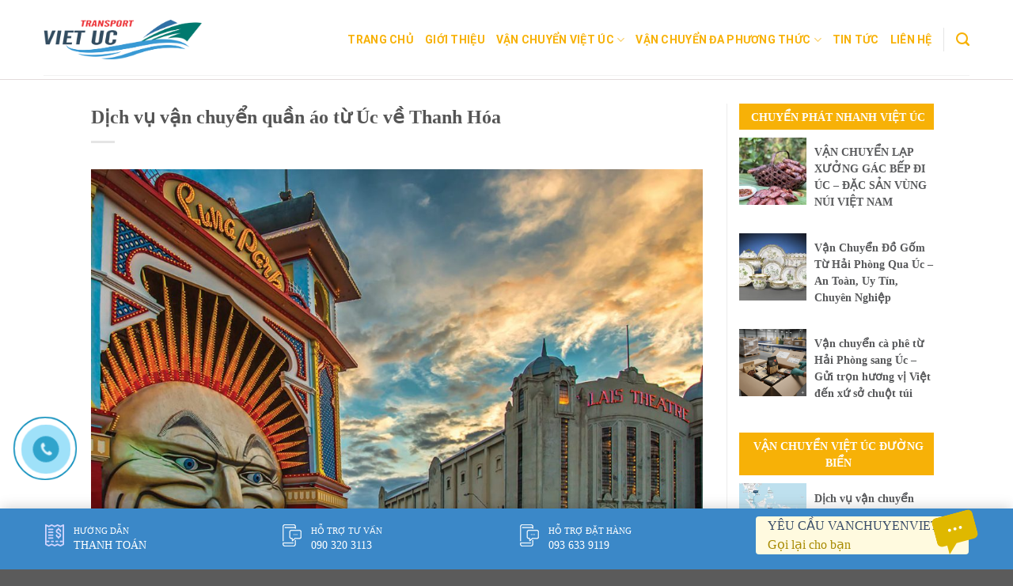

--- FILE ---
content_type: text/html; charset=UTF-8
request_url: https://vanchuyenvietuc.net/dich-vu-van-chuyen-quan-ao-tu-uc-ve-thanh-hoa.html/
body_size: 26908
content:
<!DOCTYPE html>
<!--[if IE 9 ]> <html lang="vi" prefix="og: https://ogp.me/ns#" class="ie9 loading-site no-js"> <![endif]-->
<!--[if IE 8 ]> <html lang="vi" prefix="og: https://ogp.me/ns#" class="ie8 loading-site no-js"> <![endif]-->
<!--[if (gte IE 9)|!(IE)]><!--><html lang="vi" prefix="og: https://ogp.me/ns#" class="loading-site no-js"> <!--<![endif]-->
<head>
	<meta charset="UTF-8" />
	<link rel="profile" href="https://gmpg.org/xfn/11" />
	<link rel="pingback" href="https://vanchuyenvietuc.net/xmlrpc.php" />
	<link rel="stylesheet" href="https://maxcdn.bootstrapcdn.com/bootstrap/3.4.1/css/bootstrap.min.css">
	<link rel="stylesheet" id="awesome-css" href="https://vanchuyenvietuc.net/wp-content/themes/flatsome-child/css/font-awesome.min.css" type="text/css" media="all">
	
	<script>(function(html){html.className = html.className.replace(/\bno-js\b/,'js')})(document.documentElement);</script>
	<style>img:is([sizes="auto" i], [sizes^="auto," i]) { contain-intrinsic-size: 3000px 1500px }</style>
	<meta name="viewport" content="width=device-width, initial-scale=1, maximum-scale=1" />
<!-- Tối ưu hóa công cụ tìm kiếm bởi Rank Math PRO - https://rankmath.com/ -->
<title>Dịch vụ vận chuyển quần áo từ Úc về Thanh Hóa - Công Ty Vận Chuyển, Logistics Việt Úc</title>
<meta name="description" content="Hiện nay, nhu cầu mua quần áo từ Úc về Thanh Hóa giá rẻ , vanchuyenvietuc cung cấp dịch vụ vận chuyển quần áo từ Úc về Thanh Hóa giá rẻ."/>
<meta name="robots" content="index, follow, max-snippet:-1, max-video-preview:-1, max-image-preview:large"/>
<link rel="canonical" href="https://vanchuyenvietuc.net/dich-vu-van-chuyen-quan-ao-tu-uc-ve-thanh-hoa.html/" />
<meta property="og:locale" content="vi_VN" />
<meta property="og:type" content="article" />
<meta property="og:title" content="Dịch vụ vận chuyển quần áo từ Úc về Thanh Hóa - Công Ty Vận Chuyển, Logistics Việt Úc" />
<meta property="og:description" content="Hiện nay, nhu cầu mua quần áo từ Úc về Thanh Hóa giá rẻ , vanchuyenvietuc cung cấp dịch vụ vận chuyển quần áo từ Úc về Thanh Hóa giá rẻ." />
<meta property="og:url" content="https://vanchuyenvietuc.net/dich-vu-van-chuyen-quan-ao-tu-uc-ve-thanh-hoa.html/" />
<meta property="og:site_name" content="Công Ty Vận Chuyển, Logistics Việt Úc" />
<meta property="article:tag" content="van chuyen quan ao giay dep tu uc" />
<meta property="article:tag" content="van chuyen quan ao giay dep ve thanh hoa" />
<meta property="article:tag" content="van chuyen quan ao tu uc ve vn gia re" />
<meta property="article:tag" content="van chuyen quoc te" />
<meta property="article:section" content="Chuyển Phát Nhanh Việt Úc" />
<meta property="og:updated_time" content="2020-01-03T04:20:54+00:00" />
<meta property="og:image" content="https://vanchuyenvietuc.net/wp-content/uploads/2019/03/van-chuyen-quan-ao-giay-dep-tu-uc-ve-thanh-hoa.jpg" />
<meta property="og:image:secure_url" content="https://vanchuyenvietuc.net/wp-content/uploads/2019/03/van-chuyen-quan-ao-giay-dep-tu-uc-ve-thanh-hoa.jpg" />
<meta property="og:image:width" content="1150" />
<meta property="og:image:height" content="863" />
<meta property="og:image:alt" content="van chuyen quan ao giay dep tu uc ve thanh hoa" />
<meta property="og:image:type" content="image/jpeg" />
<meta property="article:published_time" content="2019-03-10T16:52:29+00:00" />
<meta property="article:modified_time" content="2020-01-03T04:20:54+00:00" />
<meta name="twitter:card" content="summary_large_image" />
<meta name="twitter:title" content="Dịch vụ vận chuyển quần áo từ Úc về Thanh Hóa - Công Ty Vận Chuyển, Logistics Việt Úc" />
<meta name="twitter:description" content="Hiện nay, nhu cầu mua quần áo từ Úc về Thanh Hóa giá rẻ , vanchuyenvietuc cung cấp dịch vụ vận chuyển quần áo từ Úc về Thanh Hóa giá rẻ." />
<meta name="twitter:image" content="https://vanchuyenvietuc.net/wp-content/uploads/2019/03/van-chuyen-quan-ao-giay-dep-tu-uc-ve-thanh-hoa.jpg" />
<meta name="twitter:label1" content="Được viết bởi" />
<meta name="twitter:data1" content="admin" />
<meta name="twitter:label2" content="Thời gian để đọc" />
<meta name="twitter:data2" content="9 phút" />
<script type="application/ld+json" class="rank-math-schema-pro">{"@context":"https://schema.org","@graph":[{"@type":["Person","Organization"],"@id":"https://vanchuyenvietuc.net/#person","name":"C\u00f4ng Ty V\u1eadn Chuy\u1ec3n, Logistics Vi\u1ec7t \u00dac"},{"@type":"WebSite","@id":"https://vanchuyenvietuc.net/#website","url":"https://vanchuyenvietuc.net","name":"C\u00f4ng Ty V\u1eadn Chuy\u1ec3n, Logistics Vi\u1ec7t \u00dac","publisher":{"@id":"https://vanchuyenvietuc.net/#person"},"inLanguage":"vi"},{"@type":"ImageObject","@id":"https://vanchuyenvietuc.net/wp-content/uploads/2019/03/van-chuyen-quan-ao-giay-dep-tu-uc-ve-thanh-hoa.jpg","url":"https://vanchuyenvietuc.net/wp-content/uploads/2019/03/van-chuyen-quan-ao-giay-dep-tu-uc-ve-thanh-hoa.jpg","width":"1150","height":"863","caption":"van chuyen quan ao giay dep tu uc ve thanh hoa","inLanguage":"vi"},{"@type":"WebPage","@id":"https://vanchuyenvietuc.net/dich-vu-van-chuyen-quan-ao-tu-uc-ve-thanh-hoa.html/#webpage","url":"https://vanchuyenvietuc.net/dich-vu-van-chuyen-quan-ao-tu-uc-ve-thanh-hoa.html/","name":"D\u1ecbch v\u1ee5 v\u1eadn chuy\u1ec3n qu\u1ea7n \u00e1o t\u1eeb \u00dac v\u1ec1 Thanh H\u00f3a - C\u00f4ng Ty V\u1eadn Chuy\u1ec3n, Logistics Vi\u1ec7t \u00dac","datePublished":"2019-03-10T16:52:29+00:00","dateModified":"2020-01-03T04:20:54+00:00","isPartOf":{"@id":"https://vanchuyenvietuc.net/#website"},"primaryImageOfPage":{"@id":"https://vanchuyenvietuc.net/wp-content/uploads/2019/03/van-chuyen-quan-ao-giay-dep-tu-uc-ve-thanh-hoa.jpg"},"inLanguage":"vi"},{"@type":"Person","@id":"https://vanchuyenvietuc.net/author/admin/","name":"admin","url":"https://vanchuyenvietuc.net/author/admin/","image":{"@type":"ImageObject","@id":"https://secure.gravatar.com/avatar/7a6926f55d22aca1035ead9ad9f0ec2bb60eceaa385519a58e8f3d39d570e0fd?s=96&amp;d=mm&amp;r=g","url":"https://secure.gravatar.com/avatar/7a6926f55d22aca1035ead9ad9f0ec2bb60eceaa385519a58e8f3d39d570e0fd?s=96&amp;d=mm&amp;r=g","caption":"admin","inLanguage":"vi"}},{"@type":"BlogPosting","headline":"D\u1ecbch v\u1ee5 v\u1eadn chuy\u1ec3n qu\u1ea7n \u00e1o t\u1eeb \u00dac v\u1ec1 Thanh H\u00f3a - C\u00f4ng Ty V\u1eadn Chuy\u1ec3n, Logistics Vi\u1ec7t \u00dac","datePublished":"2019-03-10T16:52:29+00:00","dateModified":"2020-01-03T04:20:54+00:00","articleSection":"Chuy\u1ec3n Ph\u00e1t Nhanh Vi\u1ec7t \u00dac, Nh\u1eadn Mua H\u00e0ng T\u1ea1i \u00dac, V\u1eadn Chuy\u1ec3n Vi\u1ec7t \u00dac, V\u1eadn Chuy\u1ec3n Vi\u1ec7t \u00dac \u0110\u01b0\u1eddng Bi\u1ec3n, V\u1eadn Chuy\u1ec3n Vi\u1ec7t \u00dac \u0110\u01b0\u1eddng H\u00e0ng Kh\u00f4ng","author":{"@id":"https://vanchuyenvietuc.net/author/admin/","name":"admin"},"publisher":{"@id":"https://vanchuyenvietuc.net/#person"},"description":"Hi\u1ec7n nay, nhu c\u1ea7u mua qu\u1ea7n \u00e1o t\u1eeb \u00dac v\u1ec1 Thanh H\u00f3a gi\u00e1 r\u1ebb , vanchuyenvietuc cung c\u1ea5p d\u1ecbch v\u1ee5 v\u1eadn chuy\u1ec3n qu\u1ea7n \u00e1o t\u1eeb \u00dac v\u1ec1 Thanh H\u00f3a gi\u00e1 r\u1ebb.","name":"D\u1ecbch v\u1ee5 v\u1eadn chuy\u1ec3n qu\u1ea7n \u00e1o t\u1eeb \u00dac v\u1ec1 Thanh H\u00f3a - C\u00f4ng Ty V\u1eadn Chuy\u1ec3n, Logistics Vi\u1ec7t \u00dac","@id":"https://vanchuyenvietuc.net/dich-vu-van-chuyen-quan-ao-tu-uc-ve-thanh-hoa.html/#richSnippet","isPartOf":{"@id":"https://vanchuyenvietuc.net/dich-vu-van-chuyen-quan-ao-tu-uc-ve-thanh-hoa.html/#webpage"},"image":{"@id":"https://vanchuyenvietuc.net/wp-content/uploads/2019/03/van-chuyen-quan-ao-giay-dep-tu-uc-ve-thanh-hoa.jpg"},"inLanguage":"vi","mainEntityOfPage":{"@id":"https://vanchuyenvietuc.net/dich-vu-van-chuyen-quan-ao-tu-uc-ve-thanh-hoa.html/#webpage"}}]}</script>
<!-- /Plugin SEO WordPress Rank Math -->

<link rel="amphtml" href="https://vanchuyenvietuc.net/dich-vu-van-chuyen-quan-ao-tu-uc-ve-thanh-hoa.html/amp/" /><meta name="generator" content="AMP for WP 1.1.7.1"/><link rel='dns-prefetch' href='//cdn.jsdelivr.net' />
<link rel='prefetch' href='https://vanchuyenvietuc.net/wp-content/themes/flatsome/assets/js/chunk.countup.js?ver=3.16.1' />
<link rel='prefetch' href='https://vanchuyenvietuc.net/wp-content/themes/flatsome/assets/js/chunk.sticky-sidebar.js?ver=3.16.1' />
<link rel='prefetch' href='https://vanchuyenvietuc.net/wp-content/themes/flatsome/assets/js/chunk.tooltips.js?ver=3.16.1' />
<link rel='prefetch' href='https://vanchuyenvietuc.net/wp-content/themes/flatsome/assets/js/chunk.vendors-popups.js?ver=3.16.1' />
<link rel='prefetch' href='https://vanchuyenvietuc.net/wp-content/themes/flatsome/assets/js/chunk.vendors-slider.js?ver=3.16.1' />
<link rel="alternate" type="application/rss+xml" title="Dòng thông tin Công Ty Vận Chuyển, Logistics Việt Úc &raquo;" href="https://vanchuyenvietuc.net/feed/" />
<link rel="alternate" type="application/rss+xml" title="Công Ty Vận Chuyển, Logistics Việt Úc &raquo; Dòng bình luận" href="https://vanchuyenvietuc.net/comments/feed/" />
<link rel="alternate" type="application/rss+xml" title="Công Ty Vận Chuyển, Logistics Việt Úc &raquo; Dịch vụ vận chuyển quần áo từ Úc về Thanh Hóa Dòng bình luận" href="https://vanchuyenvietuc.net/dich-vu-van-chuyen-quan-ao-tu-uc-ve-thanh-hoa.html/feed/" />
<script type="text/javascript">
/* <![CDATA[ */
window._wpemojiSettings = {"baseUrl":"https:\/\/s.w.org\/images\/core\/emoji\/16.0.1\/72x72\/","ext":".png","svgUrl":"https:\/\/s.w.org\/images\/core\/emoji\/16.0.1\/svg\/","svgExt":".svg","source":{"concatemoji":"https:\/\/vanchuyenvietuc.net\/wp-includes\/js\/wp-emoji-release.min.js?ver=6.8.3"}};
/*! This file is auto-generated */
!function(s,n){var o,i,e;function c(e){try{var t={supportTests:e,timestamp:(new Date).valueOf()};sessionStorage.setItem(o,JSON.stringify(t))}catch(e){}}function p(e,t,n){e.clearRect(0,0,e.canvas.width,e.canvas.height),e.fillText(t,0,0);var t=new Uint32Array(e.getImageData(0,0,e.canvas.width,e.canvas.height).data),a=(e.clearRect(0,0,e.canvas.width,e.canvas.height),e.fillText(n,0,0),new Uint32Array(e.getImageData(0,0,e.canvas.width,e.canvas.height).data));return t.every(function(e,t){return e===a[t]})}function u(e,t){e.clearRect(0,0,e.canvas.width,e.canvas.height),e.fillText(t,0,0);for(var n=e.getImageData(16,16,1,1),a=0;a<n.data.length;a++)if(0!==n.data[a])return!1;return!0}function f(e,t,n,a){switch(t){case"flag":return n(e,"\ud83c\udff3\ufe0f\u200d\u26a7\ufe0f","\ud83c\udff3\ufe0f\u200b\u26a7\ufe0f")?!1:!n(e,"\ud83c\udde8\ud83c\uddf6","\ud83c\udde8\u200b\ud83c\uddf6")&&!n(e,"\ud83c\udff4\udb40\udc67\udb40\udc62\udb40\udc65\udb40\udc6e\udb40\udc67\udb40\udc7f","\ud83c\udff4\u200b\udb40\udc67\u200b\udb40\udc62\u200b\udb40\udc65\u200b\udb40\udc6e\u200b\udb40\udc67\u200b\udb40\udc7f");case"emoji":return!a(e,"\ud83e\udedf")}return!1}function g(e,t,n,a){var r="undefined"!=typeof WorkerGlobalScope&&self instanceof WorkerGlobalScope?new OffscreenCanvas(300,150):s.createElement("canvas"),o=r.getContext("2d",{willReadFrequently:!0}),i=(o.textBaseline="top",o.font="600 32px Arial",{});return e.forEach(function(e){i[e]=t(o,e,n,a)}),i}function t(e){var t=s.createElement("script");t.src=e,t.defer=!0,s.head.appendChild(t)}"undefined"!=typeof Promise&&(o="wpEmojiSettingsSupports",i=["flag","emoji"],n.supports={everything:!0,everythingExceptFlag:!0},e=new Promise(function(e){s.addEventListener("DOMContentLoaded",e,{once:!0})}),new Promise(function(t){var n=function(){try{var e=JSON.parse(sessionStorage.getItem(o));if("object"==typeof e&&"number"==typeof e.timestamp&&(new Date).valueOf()<e.timestamp+604800&&"object"==typeof e.supportTests)return e.supportTests}catch(e){}return null}();if(!n){if("undefined"!=typeof Worker&&"undefined"!=typeof OffscreenCanvas&&"undefined"!=typeof URL&&URL.createObjectURL&&"undefined"!=typeof Blob)try{var e="postMessage("+g.toString()+"("+[JSON.stringify(i),f.toString(),p.toString(),u.toString()].join(",")+"));",a=new Blob([e],{type:"text/javascript"}),r=new Worker(URL.createObjectURL(a),{name:"wpTestEmojiSupports"});return void(r.onmessage=function(e){c(n=e.data),r.terminate(),t(n)})}catch(e){}c(n=g(i,f,p,u))}t(n)}).then(function(e){for(var t in e)n.supports[t]=e[t],n.supports.everything=n.supports.everything&&n.supports[t],"flag"!==t&&(n.supports.everythingExceptFlag=n.supports.everythingExceptFlag&&n.supports[t]);n.supports.everythingExceptFlag=n.supports.everythingExceptFlag&&!n.supports.flag,n.DOMReady=!1,n.readyCallback=function(){n.DOMReady=!0}}).then(function(){return e}).then(function(){var e;n.supports.everything||(n.readyCallback(),(e=n.source||{}).concatemoji?t(e.concatemoji):e.wpemoji&&e.twemoji&&(t(e.twemoji),t(e.wpemoji)))}))}((window,document),window._wpemojiSettings);
/* ]]> */
</script>
<style id='wp-emoji-styles-inline-css' type='text/css'>

	img.wp-smiley, img.emoji {
		display: inline !important;
		border: none !important;
		box-shadow: none !important;
		height: 1em !important;
		width: 1em !important;
		margin: 0 0.07em !important;
		vertical-align: -0.1em !important;
		background: none !important;
		padding: 0 !important;
	}
</style>
<style id='wp-block-library-inline-css' type='text/css'>
:root{--wp-admin-theme-color:#007cba;--wp-admin-theme-color--rgb:0,124,186;--wp-admin-theme-color-darker-10:#006ba1;--wp-admin-theme-color-darker-10--rgb:0,107,161;--wp-admin-theme-color-darker-20:#005a87;--wp-admin-theme-color-darker-20--rgb:0,90,135;--wp-admin-border-width-focus:2px;--wp-block-synced-color:#7a00df;--wp-block-synced-color--rgb:122,0,223;--wp-bound-block-color:var(--wp-block-synced-color)}@media (min-resolution:192dpi){:root{--wp-admin-border-width-focus:1.5px}}.wp-element-button{cursor:pointer}:root{--wp--preset--font-size--normal:16px;--wp--preset--font-size--huge:42px}:root .has-very-light-gray-background-color{background-color:#eee}:root .has-very-dark-gray-background-color{background-color:#313131}:root .has-very-light-gray-color{color:#eee}:root .has-very-dark-gray-color{color:#313131}:root .has-vivid-green-cyan-to-vivid-cyan-blue-gradient-background{background:linear-gradient(135deg,#00d084,#0693e3)}:root .has-purple-crush-gradient-background{background:linear-gradient(135deg,#34e2e4,#4721fb 50%,#ab1dfe)}:root .has-hazy-dawn-gradient-background{background:linear-gradient(135deg,#faaca8,#dad0ec)}:root .has-subdued-olive-gradient-background{background:linear-gradient(135deg,#fafae1,#67a671)}:root .has-atomic-cream-gradient-background{background:linear-gradient(135deg,#fdd79a,#004a59)}:root .has-nightshade-gradient-background{background:linear-gradient(135deg,#330968,#31cdcf)}:root .has-midnight-gradient-background{background:linear-gradient(135deg,#020381,#2874fc)}.has-regular-font-size{font-size:1em}.has-larger-font-size{font-size:2.625em}.has-normal-font-size{font-size:var(--wp--preset--font-size--normal)}.has-huge-font-size{font-size:var(--wp--preset--font-size--huge)}.has-text-align-center{text-align:center}.has-text-align-left{text-align:left}.has-text-align-right{text-align:right}#end-resizable-editor-section{display:none}.aligncenter{clear:both}.items-justified-left{justify-content:flex-start}.items-justified-center{justify-content:center}.items-justified-right{justify-content:flex-end}.items-justified-space-between{justify-content:space-between}.screen-reader-text{border:0;clip-path:inset(50%);height:1px;margin:-1px;overflow:hidden;padding:0;position:absolute;width:1px;word-wrap:normal!important}.screen-reader-text:focus{background-color:#ddd;clip-path:none;color:#444;display:block;font-size:1em;height:auto;left:5px;line-height:normal;padding:15px 23px 14px;text-decoration:none;top:5px;width:auto;z-index:100000}html :where(.has-border-color){border-style:solid}html :where([style*=border-top-color]){border-top-style:solid}html :where([style*=border-right-color]){border-right-style:solid}html :where([style*=border-bottom-color]){border-bottom-style:solid}html :where([style*=border-left-color]){border-left-style:solid}html :where([style*=border-width]){border-style:solid}html :where([style*=border-top-width]){border-top-style:solid}html :where([style*=border-right-width]){border-right-style:solid}html :where([style*=border-bottom-width]){border-bottom-style:solid}html :where([style*=border-left-width]){border-left-style:solid}html :where(img[class*=wp-image-]){height:auto;max-width:100%}:where(figure){margin:0 0 1em}html :where(.is-position-sticky){--wp-admin--admin-bar--position-offset:var(--wp-admin--admin-bar--height,0px)}@media screen and (max-width:600px){html :where(.is-position-sticky){--wp-admin--admin-bar--position-offset:0px}}
</style>
<style id='classic-theme-styles-inline-css' type='text/css'>
/*! This file is auto-generated */
.wp-block-button__link{color:#fff;background-color:#32373c;border-radius:9999px;box-shadow:none;text-decoration:none;padding:calc(.667em + 2px) calc(1.333em + 2px);font-size:1.125em}.wp-block-file__button{background:#32373c;color:#fff;text-decoration:none}
</style>
<link rel='stylesheet' id='contact-form-7-css' href='https://vanchuyenvietuc.net/wp-content/plugins/contact-form-7/includes/css/styles.css?ver=6.1.3' type='text/css' media='all' />
<link rel='stylesheet' id='kk-star-ratings-css' href='https://vanchuyenvietuc.net/wp-content/plugins/kk-star-ratings/src/core/public/css/kk-star-ratings.min.css?ver=5.4.10.2' type='text/css' media='all' />
<link rel='stylesheet' id='ez-toc-css' href='https://vanchuyenvietuc.net/wp-content/plugins/easy-table-of-contents/assets/css/screen.min.css?ver=2.0.76' type='text/css' media='all' />
<style id='ez-toc-inline-css' type='text/css'>
div#ez-toc-container .ez-toc-title {font-size: 120%;}div#ez-toc-container .ez-toc-title {font-weight: 500;}div#ez-toc-container ul li , div#ez-toc-container ul li a {font-size: 95%;}div#ez-toc-container ul li , div#ez-toc-container ul li a {font-weight: 500;}div#ez-toc-container nav ul ul li {font-size: 90%;}div#ez-toc-container {width: 100%;}
.ez-toc-container-direction {direction: ltr;}.ez-toc-counter ul{counter-reset: item ;}.ez-toc-counter nav ul li a::before {content: counters(item, '.', decimal) '. ';display: inline-block;counter-increment: item;flex-grow: 0;flex-shrink: 0;margin-right: .2em; float: left; }.ez-toc-widget-direction {direction: ltr;}.ez-toc-widget-container ul{counter-reset: item ;}.ez-toc-widget-container nav ul li a::before {content: counters(item, '.', decimal) '. ';display: inline-block;counter-increment: item;flex-grow: 0;flex-shrink: 0;margin-right: .2em; float: left; }
</style>
<link rel='stylesheet' id='flatsome-main-css' href='https://vanchuyenvietuc.net/wp-content/themes/flatsome/assets/css/flatsome.css?ver=3.16.1' type='text/css' media='all' />
<style id='flatsome-main-inline-css' type='text/css'>
@font-face {
				font-family: "fl-icons";
				font-display: block;
				src: url(https://vanchuyenvietuc.net/wp-content/themes/flatsome/assets/css/icons/fl-icons.eot?v=3.16.1);
				src:
					url(https://vanchuyenvietuc.net/wp-content/themes/flatsome/assets/css/icons/fl-icons.eot#iefix?v=3.16.1) format("embedded-opentype"),
					url(https://vanchuyenvietuc.net/wp-content/themes/flatsome/assets/css/icons/fl-icons.woff2?v=3.16.1) format("woff2"),
					url(https://vanchuyenvietuc.net/wp-content/themes/flatsome/assets/css/icons/fl-icons.ttf?v=3.16.1) format("truetype"),
					url(https://vanchuyenvietuc.net/wp-content/themes/flatsome/assets/css/icons/fl-icons.woff?v=3.16.1) format("woff"),
					url(https://vanchuyenvietuc.net/wp-content/themes/flatsome/assets/css/icons/fl-icons.svg?v=3.16.1#fl-icons) format("svg");
			}
</style>
<link rel='stylesheet' id='flatsome-style-css' href='https://vanchuyenvietuc.net/wp-content/themes/flatsome-child/style.css?ver=3.0' type='text/css' media='all' />
<script type="text/javascript" src="https://vanchuyenvietuc.net/wp-includes/js/jquery/jquery.min.js?ver=3.7.1" id="jquery-core-js"></script>
<script type="text/javascript" src="https://vanchuyenvietuc.net/wp-includes/js/jquery/jquery-migrate.min.js?ver=3.4.1" id="jquery-migrate-js"></script>
<link rel="https://api.w.org/" href="https://vanchuyenvietuc.net/wp-json/" /><link rel="alternate" title="JSON" type="application/json" href="https://vanchuyenvietuc.net/wp-json/wp/v2/posts/203" /><link rel="EditURI" type="application/rsd+xml" title="RSD" href="https://vanchuyenvietuc.net/xmlrpc.php?rsd" />
<meta name="generator" content="WordPress 6.8.3" />
<link rel='shortlink' href='https://vanchuyenvietuc.net/?p=203' />
<link rel="alternate" title="oNhúng (JSON)" type="application/json+oembed" href="https://vanchuyenvietuc.net/wp-json/oembed/1.0/embed?url=https%3A%2F%2Fvanchuyenvietuc.net%2Fdich-vu-van-chuyen-quan-ao-tu-uc-ve-thanh-hoa.html%2F" />
<link rel="alternate" title="oNhúng (XML)" type="text/xml+oembed" href="https://vanchuyenvietuc.net/wp-json/oembed/1.0/embed?url=https%3A%2F%2Fvanchuyenvietuc.net%2Fdich-vu-van-chuyen-quan-ao-tu-uc-ve-thanh-hoa.html%2F&#038;format=xml" />
<script type="application/ld+json">{
    "@context": "https://schema.org/",
    "@type": "CreativeWorkSeries",
    "name": "Dịch vụ vận chuyển quần áo từ Úc về Thanh Hóa",
    "aggregateRating": {
        "@type": "AggregateRating",
        "ratingValue": "5",
        "bestRating": "5",
        "ratingCount": "1455"
    }
}</script><style>.bg{opacity: 0; transition: opacity 1s; -webkit-transition: opacity 1s;} .bg-loaded{opacity: 1;}</style>    <script>
		if(screen.width<769){
        	window.location = "https://vanchuyenvietuc.net/dich-vu-van-chuyen-quan-ao-tu-uc-ve-thanh-hoa.html/amp/";
        }
    	</script>
<link rel="icon" href="https://vanchuyenvietuc.net/wp-content/uploads/2019/02/cropped-logo_vietuc-32x32.png" sizes="32x32" />
<link rel="icon" href="https://vanchuyenvietuc.net/wp-content/uploads/2019/02/cropped-logo_vietuc-192x192.png" sizes="192x192" />
<link rel="apple-touch-icon" href="https://vanchuyenvietuc.net/wp-content/uploads/2019/02/cropped-logo_vietuc-180x180.png" />
<meta name="msapplication-TileImage" content="https://vanchuyenvietuc.net/wp-content/uploads/2019/02/cropped-logo_vietuc-270x270.png" />
<style id="custom-css" type="text/css">:root {--primary-color: #f7b107;}.header-main{height: 90px}#logo img{max-height: 90px}#logo{width:200px;}.header-top{min-height: 30px}.transparent .header-main{height: 90px}.transparent #logo img{max-height: 90px}.has-transparent + .page-title:first-of-type,.has-transparent + #main > .page-title,.has-transparent + #main > div > .page-title,.has-transparent + #main .page-header-wrapper:first-of-type .page-title{padding-top: 90px;}.header.show-on-scroll,.stuck .header-main{height:70px!important}.stuck #logo img{max-height: 70px!important}.header-bottom {background-color: #f1f1f1}@media (max-width: 549px) {.header-main{height: 70px}#logo img{max-height: 70px}}/* Color */.accordion-title.active, .has-icon-bg .icon .icon-inner,.logo a, .primary.is-underline, .primary.is-link, .badge-outline .badge-inner, .nav-outline > li.active> a,.nav-outline >li.active > a, .cart-icon strong,[data-color='primary'], .is-outline.primary{color: #f7b107;}/* Color !important */[data-text-color="primary"]{color: #f7b107!important;}/* Background Color */[data-text-bg="primary"]{background-color: #f7b107;}/* Background */.scroll-to-bullets a,.featured-title, .label-new.menu-item > a:after, .nav-pagination > li > .current,.nav-pagination > li > span:hover,.nav-pagination > li > a:hover,.has-hover:hover .badge-outline .badge-inner,button[type="submit"], .button.wc-forward:not(.checkout):not(.checkout-button), .button.submit-button, .button.primary:not(.is-outline),.featured-table .title,.is-outline:hover, .has-icon:hover .icon-label,.nav-dropdown-bold .nav-column li > a:hover, .nav-dropdown.nav-dropdown-bold > li > a:hover, .nav-dropdown-bold.dark .nav-column li > a:hover, .nav-dropdown.nav-dropdown-bold.dark > li > a:hover, .header-vertical-menu__opener ,.is-outline:hover, .tagcloud a:hover,.grid-tools a, input[type='submit']:not(.is-form), .box-badge:hover .box-text, input.button.alt,.nav-box > li > a:hover,.nav-box > li.active > a,.nav-pills > li.active > a ,.current-dropdown .cart-icon strong, .cart-icon:hover strong, .nav-line-bottom > li > a:before, .nav-line-grow > li > a:before, .nav-line > li > a:before,.banner, .header-top, .slider-nav-circle .flickity-prev-next-button:hover svg, .slider-nav-circle .flickity-prev-next-button:hover .arrow, .primary.is-outline:hover, .button.primary:not(.is-outline), input[type='submit'].primary, input[type='submit'].primary, input[type='reset'].button, input[type='button'].primary, .badge-inner{background-color: #f7b107;}/* Border */.nav-vertical.nav-tabs > li.active > a,.scroll-to-bullets a.active,.nav-pagination > li > .current,.nav-pagination > li > span:hover,.nav-pagination > li > a:hover,.has-hover:hover .badge-outline .badge-inner,.accordion-title.active,.featured-table,.is-outline:hover, .tagcloud a:hover,blockquote, .has-border, .cart-icon strong:after,.cart-icon strong,.blockUI:before, .processing:before,.loading-spin, .slider-nav-circle .flickity-prev-next-button:hover svg, .slider-nav-circle .flickity-prev-next-button:hover .arrow, .primary.is-outline:hover{border-color: #f7b107}.nav-tabs > li.active > a{border-top-color: #f7b107}.widget_shopping_cart_content .blockUI.blockOverlay:before { border-left-color: #f7b107 }.woocommerce-checkout-review-order .blockUI.blockOverlay:before { border-left-color: #f7b107 }/* Fill */.slider .flickity-prev-next-button:hover svg,.slider .flickity-prev-next-button:hover .arrow{fill: #f7b107;}/* Focus */.primary:focus-visible, .submit-button:focus-visible, button[type="submit"]:focus-visible { outline-color: #f7b107!important; }body{font-size: 100%;}body{font-family: Roboto, sans-serif;}body {font-weight: 400;font-style: normal;}.nav > li > a {font-family: Roboto, sans-serif;}.mobile-sidebar-levels-2 .nav > li > ul > li > a {font-family: Roboto, sans-serif;}.nav > li > a,.mobile-sidebar-levels-2 .nav > li > ul > li > a {font-weight: 700;font-style: normal;}h1,h2,h3,h4,h5,h6,.heading-font, .off-canvas-center .nav-sidebar.nav-vertical > li > a{font-family: Roboto, sans-serif;}h1,h2,h3,h4,h5,h6,.heading-font,.banner h1,.banner h2 {font-weight: 700;font-style: normal;}.alt-font{font-family: "Dancing Script", sans-serif;}.alt-font {font-weight: 400!important;font-style: normal!important;}.nav-vertical-fly-out > li + li {border-top-width: 1px; border-top-style: solid;}.label-new.menu-item > a:after{content:"New";}.label-hot.menu-item > a:after{content:"Hot";}.label-sale.menu-item > a:after{content:"Sale";}.label-popular.menu-item > a:after{content:"Popular";}</style><style id="kirki-inline-styles">/* cyrillic-ext */
@font-face {
  font-family: 'Roboto';
  font-style: normal;
  font-weight: 400;
  font-stretch: normal;
  font-display: swap;
  src: url(https://vanchuyenvietuc.net/wp-content/fonts/roboto/font) format('woff');
  unicode-range: U+0460-052F, U+1C80-1C8A, U+20B4, U+2DE0-2DFF, U+A640-A69F, U+FE2E-FE2F;
}
/* cyrillic */
@font-face {
  font-family: 'Roboto';
  font-style: normal;
  font-weight: 400;
  font-stretch: normal;
  font-display: swap;
  src: url(https://vanchuyenvietuc.net/wp-content/fonts/roboto/font) format('woff');
  unicode-range: U+0301, U+0400-045F, U+0490-0491, U+04B0-04B1, U+2116;
}
/* greek-ext */
@font-face {
  font-family: 'Roboto';
  font-style: normal;
  font-weight: 400;
  font-stretch: normal;
  font-display: swap;
  src: url(https://vanchuyenvietuc.net/wp-content/fonts/roboto/font) format('woff');
  unicode-range: U+1F00-1FFF;
}
/* greek */
@font-face {
  font-family: 'Roboto';
  font-style: normal;
  font-weight: 400;
  font-stretch: normal;
  font-display: swap;
  src: url(https://vanchuyenvietuc.net/wp-content/fonts/roboto/font) format('woff');
  unicode-range: U+0370-0377, U+037A-037F, U+0384-038A, U+038C, U+038E-03A1, U+03A3-03FF;
}
/* math */
@font-face {
  font-family: 'Roboto';
  font-style: normal;
  font-weight: 400;
  font-stretch: normal;
  font-display: swap;
  src: url(https://vanchuyenvietuc.net/wp-content/fonts/roboto/font) format('woff');
  unicode-range: U+0302-0303, U+0305, U+0307-0308, U+0310, U+0312, U+0315, U+031A, U+0326-0327, U+032C, U+032F-0330, U+0332-0333, U+0338, U+033A, U+0346, U+034D, U+0391-03A1, U+03A3-03A9, U+03B1-03C9, U+03D1, U+03D5-03D6, U+03F0-03F1, U+03F4-03F5, U+2016-2017, U+2034-2038, U+203C, U+2040, U+2043, U+2047, U+2050, U+2057, U+205F, U+2070-2071, U+2074-208E, U+2090-209C, U+20D0-20DC, U+20E1, U+20E5-20EF, U+2100-2112, U+2114-2115, U+2117-2121, U+2123-214F, U+2190, U+2192, U+2194-21AE, U+21B0-21E5, U+21F1-21F2, U+21F4-2211, U+2213-2214, U+2216-22FF, U+2308-230B, U+2310, U+2319, U+231C-2321, U+2336-237A, U+237C, U+2395, U+239B-23B7, U+23D0, U+23DC-23E1, U+2474-2475, U+25AF, U+25B3, U+25B7, U+25BD, U+25C1, U+25CA, U+25CC, U+25FB, U+266D-266F, U+27C0-27FF, U+2900-2AFF, U+2B0E-2B11, U+2B30-2B4C, U+2BFE, U+3030, U+FF5B, U+FF5D, U+1D400-1D7FF, U+1EE00-1EEFF;
}
/* symbols */
@font-face {
  font-family: 'Roboto';
  font-style: normal;
  font-weight: 400;
  font-stretch: normal;
  font-display: swap;
  src: url(https://vanchuyenvietuc.net/wp-content/fonts/roboto/font) format('woff');
  unicode-range: U+0001-000C, U+000E-001F, U+007F-009F, U+20DD-20E0, U+20E2-20E4, U+2150-218F, U+2190, U+2192, U+2194-2199, U+21AF, U+21E6-21F0, U+21F3, U+2218-2219, U+2299, U+22C4-22C6, U+2300-243F, U+2440-244A, U+2460-24FF, U+25A0-27BF, U+2800-28FF, U+2921-2922, U+2981, U+29BF, U+29EB, U+2B00-2BFF, U+4DC0-4DFF, U+FFF9-FFFB, U+10140-1018E, U+10190-1019C, U+101A0, U+101D0-101FD, U+102E0-102FB, U+10E60-10E7E, U+1D2C0-1D2D3, U+1D2E0-1D37F, U+1F000-1F0FF, U+1F100-1F1AD, U+1F1E6-1F1FF, U+1F30D-1F30F, U+1F315, U+1F31C, U+1F31E, U+1F320-1F32C, U+1F336, U+1F378, U+1F37D, U+1F382, U+1F393-1F39F, U+1F3A7-1F3A8, U+1F3AC-1F3AF, U+1F3C2, U+1F3C4-1F3C6, U+1F3CA-1F3CE, U+1F3D4-1F3E0, U+1F3ED, U+1F3F1-1F3F3, U+1F3F5-1F3F7, U+1F408, U+1F415, U+1F41F, U+1F426, U+1F43F, U+1F441-1F442, U+1F444, U+1F446-1F449, U+1F44C-1F44E, U+1F453, U+1F46A, U+1F47D, U+1F4A3, U+1F4B0, U+1F4B3, U+1F4B9, U+1F4BB, U+1F4BF, U+1F4C8-1F4CB, U+1F4D6, U+1F4DA, U+1F4DF, U+1F4E3-1F4E6, U+1F4EA-1F4ED, U+1F4F7, U+1F4F9-1F4FB, U+1F4FD-1F4FE, U+1F503, U+1F507-1F50B, U+1F50D, U+1F512-1F513, U+1F53E-1F54A, U+1F54F-1F5FA, U+1F610, U+1F650-1F67F, U+1F687, U+1F68D, U+1F691, U+1F694, U+1F698, U+1F6AD, U+1F6B2, U+1F6B9-1F6BA, U+1F6BC, U+1F6C6-1F6CF, U+1F6D3-1F6D7, U+1F6E0-1F6EA, U+1F6F0-1F6F3, U+1F6F7-1F6FC, U+1F700-1F7FF, U+1F800-1F80B, U+1F810-1F847, U+1F850-1F859, U+1F860-1F887, U+1F890-1F8AD, U+1F8B0-1F8BB, U+1F8C0-1F8C1, U+1F900-1F90B, U+1F93B, U+1F946, U+1F984, U+1F996, U+1F9E9, U+1FA00-1FA6F, U+1FA70-1FA7C, U+1FA80-1FA89, U+1FA8F-1FAC6, U+1FACE-1FADC, U+1FADF-1FAE9, U+1FAF0-1FAF8, U+1FB00-1FBFF;
}
/* vietnamese */
@font-face {
  font-family: 'Roboto';
  font-style: normal;
  font-weight: 400;
  font-stretch: normal;
  font-display: swap;
  src: url(https://vanchuyenvietuc.net/wp-content/fonts/roboto/font) format('woff');
  unicode-range: U+0102-0103, U+0110-0111, U+0128-0129, U+0168-0169, U+01A0-01A1, U+01AF-01B0, U+0300-0301, U+0303-0304, U+0308-0309, U+0323, U+0329, U+1EA0-1EF9, U+20AB;
}
/* latin-ext */
@font-face {
  font-family: 'Roboto';
  font-style: normal;
  font-weight: 400;
  font-stretch: normal;
  font-display: swap;
  src: url(https://vanchuyenvietuc.net/wp-content/fonts/roboto/font) format('woff');
  unicode-range: U+0100-02BA, U+02BD-02C5, U+02C7-02CC, U+02CE-02D7, U+02DD-02FF, U+0304, U+0308, U+0329, U+1D00-1DBF, U+1E00-1E9F, U+1EF2-1EFF, U+2020, U+20A0-20AB, U+20AD-20C0, U+2113, U+2C60-2C7F, U+A720-A7FF;
}
/* latin */
@font-face {
  font-family: 'Roboto';
  font-style: normal;
  font-weight: 400;
  font-stretch: normal;
  font-display: swap;
  src: url(https://vanchuyenvietuc.net/wp-content/fonts/roboto/font) format('woff');
  unicode-range: U+0000-00FF, U+0131, U+0152-0153, U+02BB-02BC, U+02C6, U+02DA, U+02DC, U+0304, U+0308, U+0329, U+2000-206F, U+20AC, U+2122, U+2191, U+2193, U+2212, U+2215, U+FEFF, U+FFFD;
}
/* cyrillic-ext */
@font-face {
  font-family: 'Roboto';
  font-style: normal;
  font-weight: 700;
  font-stretch: normal;
  font-display: swap;
  src: url(https://vanchuyenvietuc.net/wp-content/fonts/roboto/font) format('woff');
  unicode-range: U+0460-052F, U+1C80-1C8A, U+20B4, U+2DE0-2DFF, U+A640-A69F, U+FE2E-FE2F;
}
/* cyrillic */
@font-face {
  font-family: 'Roboto';
  font-style: normal;
  font-weight: 700;
  font-stretch: normal;
  font-display: swap;
  src: url(https://vanchuyenvietuc.net/wp-content/fonts/roboto/font) format('woff');
  unicode-range: U+0301, U+0400-045F, U+0490-0491, U+04B0-04B1, U+2116;
}
/* greek-ext */
@font-face {
  font-family: 'Roboto';
  font-style: normal;
  font-weight: 700;
  font-stretch: normal;
  font-display: swap;
  src: url(https://vanchuyenvietuc.net/wp-content/fonts/roboto/font) format('woff');
  unicode-range: U+1F00-1FFF;
}
/* greek */
@font-face {
  font-family: 'Roboto';
  font-style: normal;
  font-weight: 700;
  font-stretch: normal;
  font-display: swap;
  src: url(https://vanchuyenvietuc.net/wp-content/fonts/roboto/font) format('woff');
  unicode-range: U+0370-0377, U+037A-037F, U+0384-038A, U+038C, U+038E-03A1, U+03A3-03FF;
}
/* math */
@font-face {
  font-family: 'Roboto';
  font-style: normal;
  font-weight: 700;
  font-stretch: normal;
  font-display: swap;
  src: url(https://vanchuyenvietuc.net/wp-content/fonts/roboto/font) format('woff');
  unicode-range: U+0302-0303, U+0305, U+0307-0308, U+0310, U+0312, U+0315, U+031A, U+0326-0327, U+032C, U+032F-0330, U+0332-0333, U+0338, U+033A, U+0346, U+034D, U+0391-03A1, U+03A3-03A9, U+03B1-03C9, U+03D1, U+03D5-03D6, U+03F0-03F1, U+03F4-03F5, U+2016-2017, U+2034-2038, U+203C, U+2040, U+2043, U+2047, U+2050, U+2057, U+205F, U+2070-2071, U+2074-208E, U+2090-209C, U+20D0-20DC, U+20E1, U+20E5-20EF, U+2100-2112, U+2114-2115, U+2117-2121, U+2123-214F, U+2190, U+2192, U+2194-21AE, U+21B0-21E5, U+21F1-21F2, U+21F4-2211, U+2213-2214, U+2216-22FF, U+2308-230B, U+2310, U+2319, U+231C-2321, U+2336-237A, U+237C, U+2395, U+239B-23B7, U+23D0, U+23DC-23E1, U+2474-2475, U+25AF, U+25B3, U+25B7, U+25BD, U+25C1, U+25CA, U+25CC, U+25FB, U+266D-266F, U+27C0-27FF, U+2900-2AFF, U+2B0E-2B11, U+2B30-2B4C, U+2BFE, U+3030, U+FF5B, U+FF5D, U+1D400-1D7FF, U+1EE00-1EEFF;
}
/* symbols */
@font-face {
  font-family: 'Roboto';
  font-style: normal;
  font-weight: 700;
  font-stretch: normal;
  font-display: swap;
  src: url(https://vanchuyenvietuc.net/wp-content/fonts/roboto/font) format('woff');
  unicode-range: U+0001-000C, U+000E-001F, U+007F-009F, U+20DD-20E0, U+20E2-20E4, U+2150-218F, U+2190, U+2192, U+2194-2199, U+21AF, U+21E6-21F0, U+21F3, U+2218-2219, U+2299, U+22C4-22C6, U+2300-243F, U+2440-244A, U+2460-24FF, U+25A0-27BF, U+2800-28FF, U+2921-2922, U+2981, U+29BF, U+29EB, U+2B00-2BFF, U+4DC0-4DFF, U+FFF9-FFFB, U+10140-1018E, U+10190-1019C, U+101A0, U+101D0-101FD, U+102E0-102FB, U+10E60-10E7E, U+1D2C0-1D2D3, U+1D2E0-1D37F, U+1F000-1F0FF, U+1F100-1F1AD, U+1F1E6-1F1FF, U+1F30D-1F30F, U+1F315, U+1F31C, U+1F31E, U+1F320-1F32C, U+1F336, U+1F378, U+1F37D, U+1F382, U+1F393-1F39F, U+1F3A7-1F3A8, U+1F3AC-1F3AF, U+1F3C2, U+1F3C4-1F3C6, U+1F3CA-1F3CE, U+1F3D4-1F3E0, U+1F3ED, U+1F3F1-1F3F3, U+1F3F5-1F3F7, U+1F408, U+1F415, U+1F41F, U+1F426, U+1F43F, U+1F441-1F442, U+1F444, U+1F446-1F449, U+1F44C-1F44E, U+1F453, U+1F46A, U+1F47D, U+1F4A3, U+1F4B0, U+1F4B3, U+1F4B9, U+1F4BB, U+1F4BF, U+1F4C8-1F4CB, U+1F4D6, U+1F4DA, U+1F4DF, U+1F4E3-1F4E6, U+1F4EA-1F4ED, U+1F4F7, U+1F4F9-1F4FB, U+1F4FD-1F4FE, U+1F503, U+1F507-1F50B, U+1F50D, U+1F512-1F513, U+1F53E-1F54A, U+1F54F-1F5FA, U+1F610, U+1F650-1F67F, U+1F687, U+1F68D, U+1F691, U+1F694, U+1F698, U+1F6AD, U+1F6B2, U+1F6B9-1F6BA, U+1F6BC, U+1F6C6-1F6CF, U+1F6D3-1F6D7, U+1F6E0-1F6EA, U+1F6F0-1F6F3, U+1F6F7-1F6FC, U+1F700-1F7FF, U+1F800-1F80B, U+1F810-1F847, U+1F850-1F859, U+1F860-1F887, U+1F890-1F8AD, U+1F8B0-1F8BB, U+1F8C0-1F8C1, U+1F900-1F90B, U+1F93B, U+1F946, U+1F984, U+1F996, U+1F9E9, U+1FA00-1FA6F, U+1FA70-1FA7C, U+1FA80-1FA89, U+1FA8F-1FAC6, U+1FACE-1FADC, U+1FADF-1FAE9, U+1FAF0-1FAF8, U+1FB00-1FBFF;
}
/* vietnamese */
@font-face {
  font-family: 'Roboto';
  font-style: normal;
  font-weight: 700;
  font-stretch: normal;
  font-display: swap;
  src: url(https://vanchuyenvietuc.net/wp-content/fonts/roboto/font) format('woff');
  unicode-range: U+0102-0103, U+0110-0111, U+0128-0129, U+0168-0169, U+01A0-01A1, U+01AF-01B0, U+0300-0301, U+0303-0304, U+0308-0309, U+0323, U+0329, U+1EA0-1EF9, U+20AB;
}
/* latin-ext */
@font-face {
  font-family: 'Roboto';
  font-style: normal;
  font-weight: 700;
  font-stretch: normal;
  font-display: swap;
  src: url(https://vanchuyenvietuc.net/wp-content/fonts/roboto/font) format('woff');
  unicode-range: U+0100-02BA, U+02BD-02C5, U+02C7-02CC, U+02CE-02D7, U+02DD-02FF, U+0304, U+0308, U+0329, U+1D00-1DBF, U+1E00-1E9F, U+1EF2-1EFF, U+2020, U+20A0-20AB, U+20AD-20C0, U+2113, U+2C60-2C7F, U+A720-A7FF;
}
/* latin */
@font-face {
  font-family: 'Roboto';
  font-style: normal;
  font-weight: 700;
  font-stretch: normal;
  font-display: swap;
  src: url(https://vanchuyenvietuc.net/wp-content/fonts/roboto/font) format('woff');
  unicode-range: U+0000-00FF, U+0131, U+0152-0153, U+02BB-02BC, U+02C6, U+02DA, U+02DC, U+0304, U+0308, U+0329, U+2000-206F, U+20AC, U+2122, U+2191, U+2193, U+2212, U+2215, U+FEFF, U+FFFD;
}/* vietnamese */
@font-face {
  font-family: 'Dancing Script';
  font-style: normal;
  font-weight: 400;
  font-display: swap;
  src: url(https://vanchuyenvietuc.net/wp-content/fonts/dancing-script/font) format('woff');
  unicode-range: U+0102-0103, U+0110-0111, U+0128-0129, U+0168-0169, U+01A0-01A1, U+01AF-01B0, U+0300-0301, U+0303-0304, U+0308-0309, U+0323, U+0329, U+1EA0-1EF9, U+20AB;
}
/* latin-ext */
@font-face {
  font-family: 'Dancing Script';
  font-style: normal;
  font-weight: 400;
  font-display: swap;
  src: url(https://vanchuyenvietuc.net/wp-content/fonts/dancing-script/font) format('woff');
  unicode-range: U+0100-02BA, U+02BD-02C5, U+02C7-02CC, U+02CE-02D7, U+02DD-02FF, U+0304, U+0308, U+0329, U+1D00-1DBF, U+1E00-1E9F, U+1EF2-1EFF, U+2020, U+20A0-20AB, U+20AD-20C0, U+2113, U+2C60-2C7F, U+A720-A7FF;
}
/* latin */
@font-face {
  font-family: 'Dancing Script';
  font-style: normal;
  font-weight: 400;
  font-display: swap;
  src: url(https://vanchuyenvietuc.net/wp-content/fonts/dancing-script/font) format('woff');
  unicode-range: U+0000-00FF, U+0131, U+0152-0153, U+02BB-02BC, U+02C6, U+02DA, U+02DC, U+0304, U+0308, U+0329, U+2000-206F, U+20AC, U+2122, U+2191, U+2193, U+2212, U+2215, U+FEFF, U+FFFD;
}</style></head>

<body data-rsssl=1 class="wp-singular post-template-default single single-post postid-203 single-format-standard wp-theme-flatsome wp-child-theme-flatsome-child metaslider-plugin lightbox nav-dropdown-has-arrow nav-dropdown-has-shadow nav-dropdown-has-border">


<a class="skip-link screen-reader-text" href="#main">Skip to content</a>

<div id="wrapper">

	
	<header id="header" class="header has-sticky sticky-jump">
		<div class="header-wrapper">
			<div id="masthead" class="header-main ">
      <div class="header-inner flex-row container logo-left medium-logo-center" role="navigation">

          <!-- Logo -->
          <div id="logo" class="flex-col logo">
            
<!-- Header logo -->
<a href="https://vanchuyenvietuc.net/" title="Công Ty Vận Chuyển, Logistics Việt Úc - Dịch Vụ Vận tải, hàng hóa, thư tín Hai Chiều Việt Úc" rel="home">
		<img width="1020" height="260" src="https://vanchuyenvietuc.net/wp-content/uploads/2019/02/logo_vietuc-1024x261.png" class="header_logo header-logo" alt="Công Ty Vận Chuyển, Logistics Việt Úc"/><img  width="1020" height="260" src="https://vanchuyenvietuc.net/wp-content/uploads/2019/02/logo_vietuc-1024x261.png" class="header-logo-dark" alt="Công Ty Vận Chuyển, Logistics Việt Úc"/></a>
          </div>

          <!-- Mobile Left Elements -->
          <div class="flex-col show-for-medium flex-left">
            <ul class="mobile-nav nav nav-left ">
              <li class="nav-icon has-icon">
  		<a href="#" data-open="#main-menu" data-pos="left" data-bg="main-menu-overlay" data-color="" class="is-small" aria-label="Menu" aria-controls="main-menu" aria-expanded="false">
		
		  <i class="icon-menu" ></i>
		  		</a>
	</li>            </ul>
          </div>

          <!-- Left Elements -->
          <div class="flex-col hide-for-medium flex-left
            flex-grow">
            <ul class="header-nav header-nav-main nav nav-left  nav-uppercase" >
                          </ul>
          </div>

          <!-- Right Elements -->
          <div class="flex-col hide-for-medium flex-right">
            <ul class="header-nav header-nav-main nav nav-right  nav-uppercase">
              <li id="menu-item-35" class="menu-item menu-item-type-custom menu-item-object-custom menu-item-35 menu-item-design-default"><a href="/" class="nav-top-link">Trang Chủ</a></li>
<li id="menu-item-34" class="menu-item menu-item-type-post_type menu-item-object-page menu-item-34 menu-item-design-default"><a href="https://vanchuyenvietuc.net/gioi-thieu/" class="nav-top-link">Giới Thiệu</a></li>
<li id="menu-item-39" class="menu-item menu-item-type-taxonomy menu-item-object-category current-post-ancestor current-menu-parent current-post-parent menu-item-has-children menu-item-39 active menu-item-design-default has-dropdown"><a href="https://vanchuyenvietuc.net/category/van-chuyen-viet-uc/" class="nav-top-link" aria-expanded="false" aria-haspopup="menu">Vận Chuyển Việt Úc<i class="icon-angle-down" ></i></a>
<ul class="sub-menu nav-dropdown nav-dropdown-default">
	<li id="menu-item-40" class="menu-item menu-item-type-taxonomy menu-item-object-category current-post-ancestor current-menu-parent current-post-parent menu-item-40 active"><a href="https://vanchuyenvietuc.net/category/van-chuyen-viet-uc/chuyen-phat-nhanh-viet-uc/">Chuyển Phát Nhanh Việt Úc</a></li>
	<li id="menu-item-41" class="menu-item menu-item-type-taxonomy menu-item-object-category menu-item-41"><a href="https://vanchuyenvietuc.net/category/van-chuyen-viet-uc/khai-bao-hai-quan-viet-uc/">Khai Báo Hải Quan Việt Úc</a></li>
	<li id="menu-item-42" class="menu-item menu-item-type-taxonomy menu-item-object-category current-post-ancestor current-menu-parent current-post-parent menu-item-42 active"><a href="https://vanchuyenvietuc.net/category/van-chuyen-viet-uc/nhan-mua-hang-tai-uc/">Nhận Mua Hàng Tại Úc</a></li>
	<li id="menu-item-43" class="menu-item menu-item-type-taxonomy menu-item-object-category current-post-ancestor current-menu-parent current-post-parent menu-item-43 active"><a href="https://vanchuyenvietuc.net/category/van-chuyen-viet-uc/van-chuyen-viet-uc-duong-bien/">Vận Chuyển Việt Úc Đường Biển</a></li>
	<li id="menu-item-44" class="menu-item menu-item-type-taxonomy menu-item-object-category current-post-ancestor current-menu-parent current-post-parent menu-item-44 active"><a href="https://vanchuyenvietuc.net/category/van-chuyen-viet-uc/van-chuyen-viet-uc-duong-hang-khong/">Vận Chuyển Việt Úc Đường Hàng Không</a></li>
</ul>
</li>
<li id="menu-item-36" class="menu-item menu-item-type-taxonomy menu-item-object-category menu-item-has-children menu-item-36 menu-item-design-default has-dropdown"><a href="https://vanchuyenvietuc.net/category/van-chuyen-da-phuong-thuc/" class="nav-top-link" aria-expanded="false" aria-haspopup="menu">Vận Chuyển Đa Phương Thức<i class="icon-angle-down" ></i></a>
<ul class="sub-menu nav-dropdown nav-dropdown-default">
	<li id="menu-item-37" class="menu-item menu-item-type-taxonomy menu-item-object-category menu-item-37"><a href="https://vanchuyenvietuc.net/category/van-chuyen-da-phuong-thuc/dich-vu-kho-ngoai-quan/">Dịch Vụ Kho Ngoại Quan</a></li>
	<li id="menu-item-38" class="menu-item menu-item-type-taxonomy menu-item-object-category menu-item-38"><a href="https://vanchuyenvietuc.net/category/van-chuyen-da-phuong-thuc/khai-bao-hai-quan/">Khai Báo Hải Quan</a></li>
</ul>
</li>
<li id="menu-item-46" class="menu-item menu-item-type-taxonomy menu-item-object-category menu-item-46 menu-item-design-default"><a href="https://vanchuyenvietuc.net/category/tin-tuc/" class="nav-top-link">Tin Tức</a></li>
<li id="menu-item-33" class="menu-item menu-item-type-post_type menu-item-object-page menu-item-33 menu-item-design-default"><a href="https://vanchuyenvietuc.net/lien-he/" class="nav-top-link">Liên Hệ</a></li>
<li class="header-divider"></li><li class="header-search header-search-dropdown has-icon has-dropdown menu-item-has-children">
		<a href="#" aria-label="Search" class="is-small"><i class="icon-search" ></i></a>
		<ul class="nav-dropdown nav-dropdown-default">
	 	<li class="header-search-form search-form html relative has-icon">
	<div class="header-search-form-wrapper">
		<div class="searchform-wrapper ux-search-box relative is-normal"><form method="get" class="searchform" action="https://vanchuyenvietuc.net/" role="search">
		<div class="flex-row relative">
			<div class="flex-col flex-grow">
	   	   <input type="search" class="search-field mb-0" name="s" value="" id="s" placeholder="Search&hellip;" />
			</div>
			<div class="flex-col">
				<button type="submit" class="ux-search-submit submit-button secondary button icon mb-0" aria-label="Submit">
					<i class="icon-search" ></i>				</button>
			</div>
		</div>
    <div class="live-search-results text-left z-top"></div>
</form>
</div>	</div>
</li>	</ul>
</li>
            </ul>
          </div>

          <!-- Mobile Right Elements -->
          <div class="flex-col show-for-medium flex-right">
            <ul class="mobile-nav nav nav-right ">
                          </ul>
          </div>

      </div>
     
            <div class="container"><div class="top-divider full-width"></div></div>
      </div>
<div class="header-bg-container fill"><div class="header-bg-image fill"></div><div class="header-bg-color fill"></div></div>		</div>
	</header>

	
	<main id="main" class="">

<div id="content" class="blog-wrapper blog-single page-wrapper">
	

<div class="row row-large row-divided ">

	<div class="large-9 col">
		


<article id="post-203" class="post-203 post type-post status-publish format-standard has-post-thumbnail hentry category-chuyen-phat-nhanh-viet-uc category-nhan-mua-hang-tai-uc category-van-chuyen-viet-uc category-van-chuyen-viet-uc-duong-bien category-van-chuyen-viet-uc-duong-hang-khong tag-van-chuyen-quan-ao-giay-dep-tu-uc tag-van-chuyen-quan-ao-giay-dep-ve-thanh-hoa tag-van-chuyen-quan-ao-tu-uc-ve-vn-gia-re tag-van-chuyen-quoc-te">
	<div class="article-inner ">
		<header class="entry-header">
	<div class="entry-header-text entry-header-text-top text-left">
		<h1 class="entry-title">Dịch vụ vận chuyển quần áo từ Úc về Thanh Hóa</h1>
<div class="entry-divider is-divider small"></div>

	<div class="entry-meta uppercase is-xsmall">
			</div>
	</div>
						<div class="entry-image relative">
				<a href="https://vanchuyenvietuc.net/dich-vu-van-chuyen-quan-ao-tu-uc-ve-thanh-hoa.html/">
    <img width="1020" height="765" src="https://vanchuyenvietuc.net/wp-content/uploads/2019/03/van-chuyen-quan-ao-giay-dep-tu-uc-ve-thanh-hoa-1024x768.jpg" class="attachment-large size-large wp-post-image" alt="van chuyen quan ao giay dep tu uc ve thanh hoa" decoding="async" fetchpriority="high" srcset="https://vanchuyenvietuc.net/wp-content/uploads/2019/03/van-chuyen-quan-ao-giay-dep-tu-uc-ve-thanh-hoa-1024x768.jpg 1024w, https://vanchuyenvietuc.net/wp-content/uploads/2019/03/van-chuyen-quan-ao-giay-dep-tu-uc-ve-thanh-hoa-300x225.jpg 300w, https://vanchuyenvietuc.net/wp-content/uploads/2019/03/van-chuyen-quan-ao-giay-dep-tu-uc-ve-thanh-hoa-768x576.jpg 768w, https://vanchuyenvietuc.net/wp-content/uploads/2019/03/van-chuyen-quan-ao-giay-dep-tu-uc-ve-thanh-hoa.jpg 1150w" sizes="(max-width: 1020px) 100vw, 1020px" /></a>
							</div>
			</header>
		<div class="entry-content single-page">

	<div id="ez-toc-container" class="ez-toc-v2_0_76 counter-hierarchy ez-toc-counter ez-toc-grey ez-toc-container-direction">
<p class="ez-toc-title" style="cursor:inherit">Nội Dung</p>
<label for="ez-toc-cssicon-toggle-item-697aa8fae5979" class="ez-toc-cssicon-toggle-label"><span class=""><span class="eztoc-hide" style="display:none;">Toggle</span><span class="ez-toc-icon-toggle-span"><svg style="fill: #999;color:#999" xmlns="http://www.w3.org/2000/svg" class="list-377408" width="20px" height="20px" viewBox="0 0 24 24" fill="none"><path d="M6 6H4v2h2V6zm14 0H8v2h12V6zM4 11h2v2H4v-2zm16 0H8v2h12v-2zM4 16h2v2H4v-2zm16 0H8v2h12v-2z" fill="currentColor"></path></svg><svg style="fill: #999;color:#999" class="arrow-unsorted-368013" xmlns="http://www.w3.org/2000/svg" width="10px" height="10px" viewBox="0 0 24 24" version="1.2" baseProfile="tiny"><path d="M18.2 9.3l-6.2-6.3-6.2 6.3c-.2.2-.3.4-.3.7s.1.5.3.7c.2.2.4.3.7.3h11c.3 0 .5-.1.7-.3.2-.2.3-.5.3-.7s-.1-.5-.3-.7zM5.8 14.7l6.2 6.3 6.2-6.3c.2-.2.3-.5.3-.7s-.1-.5-.3-.7c-.2-.2-.4-.3-.7-.3h-11c-.3 0-.5.1-.7.3-.2.2-.3.5-.3.7s.1.5.3.7z"/></svg></span></span></label><input type="checkbox"  id="ez-toc-cssicon-toggle-item-697aa8fae5979"  aria-label="Toggle" /><nav><ul class='ez-toc-list ez-toc-list-level-1 ' ><li class='ez-toc-page-1 ez-toc-heading-level-2'><a class="ez-toc-link ez-toc-heading-1" href="#Dich_vu_van_chuyen_quan_ao_tu_Uc_ve_Thanh_Hoa" >Dịch vụ vận chuyển quần áo từ Úc về Thanh Hóa</a></li><li class='ez-toc-page-1 ez-toc-heading-level-2'><a class="ez-toc-link ez-toc-heading-2" href="#Xu_huong_mua_hang_xach_tay_tu_Uc_tai_Viet_Nam" >Xu hướng mua hàng xách tay từ Úc tại Việt Nam</a></li><li class='ez-toc-page-1 ez-toc-heading-level-2'><a class="ez-toc-link ez-toc-heading-3" href="#Chung_toi_cung_van_chuyen_cac_mat_hang_quan_ao_giay_dep_tu_Uc_ve_Thanh_Hoa" >Chúng tôi cũng vận chuyển các mặt hàng quần áo, giày dép từ Úc về Thanh Hóa</a></li><li class='ez-toc-page-1 ez-toc-heading-level-2'><a class="ez-toc-link ez-toc-heading-4" href="#Chung_toi_chuyen_nhan_van_chuyen_cac_mat_hang_nhu" >Chúng tôi chuyên nhận vận chuyển các mặt hàng như</a></li><li class='ez-toc-page-1 ez-toc-heading-level-2'><a class="ez-toc-link ez-toc-heading-5" href="#Ben_canh_do_chung_toi_cung_van_chuyen_cac_mat_hang_cong_nghe_dien_dien_tu_nhu" >Bên cạnh đó, chúng tôi cũng vận chuyển các mặt hàng công nghệ, điện điện tử như</a></li><li class='ez-toc-page-1 ez-toc-heading-level-2'><a class="ez-toc-link ez-toc-heading-6" href="#Ngoai_ra_chung_toi_cung_nhan_van_chuyen_cac_mat_hang_khac_nhu" >Ngoài ra, chúng tôi cũng nhận vận chuyển các mặt hàng khác như</a></li><li class='ez-toc-page-1 ez-toc-heading-level-2'><a class="ez-toc-link ez-toc-heading-7" href="#Va_mot_so_loai_hang_dac_biet_nhu" >Và một số loại hàng đặc biệt như</a></li><li class='ez-toc-page-1 ez-toc-heading-level-2'><a class="ez-toc-link ez-toc-heading-8" href="#Quy_trinh_bao_gia_van_chuyen_hang_tu_Uc_ve_Thanh_Hoa_nhu_the_nao" >Quy trình báo giá vận chuyển hàng từ Úc về Thanh Hóa như thế nào?</a></li><li class='ez-toc-page-1 ez-toc-heading-level-2'><a class="ez-toc-link ez-toc-heading-9" href="#Khi_hang_ve_nuoc_khach_hang_co_the_nhan_hang_tai_cac_dia_diem_nhu" >Khi hàng về nước, khách hàng có thể nhận hàng tại các địa điểm như:</a></li><li class='ez-toc-page-1 ez-toc-heading-level-2'><a class="ez-toc-link ez-toc-heading-10" href="#Van_Chuyen_Viet_Uc_se_mang_den_cho_ban_nhung_tien_ich_gi" >Vận Chuyển Việt Úc sẽ mang đến cho bạn những tiện ích gì?</a></li><li class='ez-toc-page-1 ez-toc-heading-level-2'><a class="ez-toc-link ez-toc-heading-11" href="#Ngoai_ra_chung_toi_con_nhan_van_chuyen_hang_tu_Uc_phan_phoi_ve_cac_tinh_nhu" >Ngoài ra, chúng tôi còn nhận vận chuyển hàng từ Úc phân phối về các tỉnh như</a></li></ul></nav></div>
<h2 style="text-align: center;"><span class="ez-toc-section" id="Dich_vu_van_chuyen_quan_ao_tu_Uc_ve_Thanh_Hoa"></span>Dịch vụ vận chuyển quần áo từ Úc về Thanh Hóa<span class="ez-toc-section-end"></span></h2>
<p>Hiện nay, nhu cầu mua quần áo từ Úc về Thanh Hóa giá rẻ , <a href="https://vanchuyenvietuc.net/" target="_blank" rel="noopener noreferrer">vanchuyenvietuc</a> cung cấp dịch vụ vận chuyển quần áo từ Úc về Thanh Hóa giá rẻ.</p>
<figure id="attachment_305" aria-describedby="caption-attachment-305" style="width: 1024px" class="wp-caption alignnone"><img decoding="async" class="wp-image-305 size-large" src="https://vanchuyenvietuc.net/wp-content/uploads/2019/03/van-chuyen-quan-ao-tui-xach-tu-uc-ve-thanh-hoa-nhanh-chong-1024x683.jpg" alt="van chuyen quan ao tui xach tu uc ve tuyen quang uy tin" width="1024" height="683" srcset="https://vanchuyenvietuc.net/wp-content/uploads/2019/03/van-chuyen-quan-ao-tui-xach-tu-uc-ve-thanh-hoa-nhanh-chong-1024x683.jpg 1024w, https://vanchuyenvietuc.net/wp-content/uploads/2019/03/van-chuyen-quan-ao-tui-xach-tu-uc-ve-thanh-hoa-nhanh-chong-300x200.jpg 300w, https://vanchuyenvietuc.net/wp-content/uploads/2019/03/van-chuyen-quan-ao-tui-xach-tu-uc-ve-thanh-hoa-nhanh-chong-768x512.jpg 768w" sizes="(max-width: 1024px) 100vw, 1024px" /><figcaption id="caption-attachment-305" class="wp-caption-text">van chuyen quan ao tui xach tu uc ve thanh hoa nhanh chong</figcaption></figure>
<h2><span class="ez-toc-section" id="Xu_huong_mua_hang_xach_tay_tu_Uc_tai_Viet_Nam"></span><strong>Xu hướng mua hàng xách tay từ Úc tại Việt Nam</strong><span class="ez-toc-section-end"></span></h2>
<p>Người Việt ưa chuộng các mặt hàng quần áo, giày dép, túi xách tại Úc không chỉ bởi giá cả phải chăng mà còn chất lượng tốt và mẫu mã bắt mắt.</p>
<p>Xu hướng mua hàng Úc trong những năm gần đây của người Việt Nam ngày càng tăng cao. Tuy nhiên, các dịch vụ vận chuyển hàng từ Úc đôi khi khiến khách hàng đau đầu với các thủ tục hải quan rắc rối. Với những ai có niềm đam mê kinh doanh hay chỉ là muốn sỡ hữu những món hàng mình thích thì cũng gặp nhiều khó khăn, lo ngại về các rắc rối có thể xảy đến như hàng hóa bị hư hỏng, thất lạc, hàng về trễ…</p>
<p>Thấu hiểu nhu cầu của khách hàng,<a href="https://vanchuyenvietuc.net"><strong> Vanchuyenvietuc</strong></a> với dịch vụ <strong>Chuyên nhận order đặt mua hàng từ vận chuyển quần áo, giày dép, túi xách từ Úc về Thanh Hóa. </strong>Đặc biệt, chúng tôi nhận<strong> vận chuyển hàng hóa từ Sydney, Melbourne, Brisbane, Perth, và nhiều thành phố khác tại Úc.</strong></p>
<h2><span class="ez-toc-section" id="Chung_toi_cung_van_chuyen_cac_mat_hang_quan_ao_giay_dep_tu_Uc_ve_Thanh_Hoa"></span><strong>Chúng tôi cũng vận chuyển các mặt hàng quần áo, giày dép từ Úc về Thanh Hóa</strong><span class="ez-toc-section-end"></span></h2>
<ul>
<li>Các sản phẩm dệt may xuất khẩu đặc trưng của Úc từ vải cotton và len</li>
<li>Những nhãn hiệu tiêu biểu phải kể đến thương hiệu phong cách đường phố Ksubi, Sass &amp; Bide, áo khoác Driza-Bone, mũ rộng vành Akubra, bốt Ugg, đồ bơi Zimmermann.</li>
<li>Các mặt hàng thời trang như đến từ các thương hiệu nổi tiếng như: Acne, Isabel Mirant, Vanishing Elephant, A.P.C, Rag and Bone and T của Alexander Wang, Karen Walker, Sretsis, Staple, Gary Bigeni.</li>
<li>Các mặt hàng thời trang như quần áo, giày dép từ các thương hiệu cao cấp như Chanel, Dior, Vesace, Michael Kors, Prada, Chloe, Gucci và Louis Vuitton,..</li>
<li>Các mẫu giày thể thao năng động đến từ các thương hiệu Nike, Adidas, Vans, New Balance, Puma,&#8230;</li>
<li>Các mặt hàng trang sức, phụ kiện như dây nịt, hoa tai, nhẫn, vòng tay, vòng cổ từ các thương hiệu như H.Samuel, Swarovski, Links London, Casio, House of, Watches, Watches2u,..</li>
<li>Các loại túi xách authentic, ví dài, ví cầm tay, ví nam, cặp táp công sở,&#8230;</li>
</ul>
<h2><span class="ez-toc-section" id="Chung_toi_chuyen_nhan_van_chuyen_cac_mat_hang_nhu"></span><strong>Chúng tôi chuyên nhận vận chuyển các mặt hàng như</strong><span class="ez-toc-section-end"></span></h2>
<ul>
<li>Các mặt hàng tiêu dùng hàng ngày</li>
<li>Các mặt hàng mẹ và bé như sữa bột, tã lót, quần áo, đồ chơi cho bé,…</li>
<li>Các mặt hàng thực phẩm, sữa, ngũ cốc, các loại đồ hộp…</li>
<li>Các loại bánh, kẹo, chocolate, thức ăn nhanh,..</li>
<li>Các dòng nước hoa cao cấp đến từ các thương hiệu nổi tiếng như Lancome, Dior, Gucci, YSL, HuGo, &#8230;</li>
<li>Các loại tinh dầu, tinh dầu xông hơi,..</li>
<li>Các loại mỹ phẩm đang thịnh hành trên thị trường</li>
<li>Các loại nước tẩy trang, giữ ẩm, chăm sóc sắc đẹp,..</li>
<li>Các loại sữa tắm. dầu gội, khăm tắm, sữa dưỡng ẩm, sữa rửa mặt,..</li>
<li>Các mặt hàng gia dụng, hàng tiêu dùng, dụng cụ nhà bếp,…</li>
<li>Thiết bị chăm sóc cá nhân: máy sấy tóc, máy cạo râu, kẹp định hình tóc bằng nhiệt,…</li>
<li>Các mặt hàng như chăn. drap, gối, nệm,..</li>
<li>Các loại máy hút bụi, bàn là, máy sưởi, máy rửa chén,&#8230;</li>
<li>Các mặt hàng dụng cụ nhà bếp, nấu ăn trong bếp như nồi xoong, chảo, máy xay sinh tố, máy ép,&#8230;</li>
</ul>
<h2><span class="ez-toc-section" id="Ben_canh_do_chung_toi_cung_van_chuyen_cac_mat_hang_cong_nghe_dien_dien_tu_nhu"></span><strong>Bên cạnh đó, chúng tôi cũng vận chuyển các mặt hàng công nghệ, điện điện tử như</strong><span class="ez-toc-section-end"></span></h2>
<ul>
<li>Các loại điện thoại di động, smartphone theo kịp xu hướng mới nhất trên thị trường</li>
<li>Các dòng điện thoại di động Iphone 7, Iphone 8, Iphone X, Iphone Xmax,..</li>
<li>Các dòng điện thoại di động SamSung chính hãng như dòng Galaxy, Note,&#8230;</li>
<li>Các dòng điện thoại di động HTC, Oneplus, Vertu, Huawei,&#8230;</li>
<li>Các loại đồng hồ Apple Watch</li>
<li>Các loại máy tính bảng, máy tính xách tay, các dòng NoteBook, MacBook mới nhất trên thị trường</li>
<li>Các dòng Lap top từ các thương hiệu nổi tiếng đang hiện hành trên thị trường</li>
<li>Thiết bị điều hòa: quạt, quạt trần, quạt mini,&#8230;</li>
<li>Thiết bị làm sạch: máy hút bụi, máy đánh bóng sàn,…</li>
<li>Thiết bị chiếu sáng: đèn điện, đèn bàn</li>
<li>Thiết bị quan sát: camera, camera quan sát</li>
<li>Thiết bị nghe nhìn: tivi, tivi box, loa…</li>
<li>Dụng cụ cầm tay: máy khoan, máy khoan cầm tay, máy cắt sắt, máy cưa, máy phun sơn</li>
<li>Thiết bị đo lường: cân, nhiệt kế kỹ thuật số</li>
<li>Thiết bị giải trí (thiết bị điện tử tiêu dùng): Máy truyền hình, LCD và DVD, máy quay phim, máy ảnh,</li>
<li>Thiết bị văn phòng: máy vi tính, máy hủy giấy tờ, máy huỷ giấy, máy huỷ tài liệu, máy huỷ giấy tự động, máy in nhỏ, máy fax…</li>
</ul>
<h2><span class="ez-toc-section" id="Ngoai_ra_chung_toi_cung_nhan_van_chuyen_cac_mat_hang_khac_nhu"></span><strong>Ngoài ra, chúng tôi cũng nhận vận chuyển các mặt hàng khác như </strong><span class="ez-toc-section-end"></span></h2>
<ul>
<li>Các loại thiết bị máy móc, máy công nông nghiệp, máy công cụ</li>
<li>Các thiết bị điện lạnh – điện gia dụng, thiết bị công trình</li>
<li>Hàng phụ kiện, điện máy, điện tử, cơ khí</li>
<li>Nguyên vật liệu phục vụ quá trình xây dựng và sản xuất: sắt thép, xi măng, luồng, cọc, tôn cuộn, cao su, phế liệu…</li>
<li>Bao bì, giấy cuộn, thùng carton, văn phòng phẩm, máy văn phòng.</li>
<li>Đồ bảo hộ lao động.</li>
<li>Đồ trang trí, nội thất: bàn ghế, hàng phục vụ tổ chức sự kiện, quảng cáo, trang trí…</li>
<li>Hàng cây cảnh</li>
<li>Các mặt hàng tiêu dùng: thức ăn tươi, khô, hàng thực phẩm, hải sản, hoa quả, sữa…</li>
<li>Vận chuyển hàng quá khổ, hàng siêu trường, siêu trọng</li>
</ul>
<h2><span class="ez-toc-section" id="Va_mot_so_loai_hang_dac_biet_nhu"></span><strong>Và một số loại hàng đặc biệt như</strong><span class="ez-toc-section-end"></span></h2>
<ul>
<li>Mẫu khoáng sản, các sản phẩm này cần mở tờ khai riêng.</li>
<li>Mẫu than đá, than củi.</li>
<li>Các mặt hàng bột, cần có MSDS (Bảng chỉ dẫn an toàn hàng hóa), tên sản phẩm cụ thể, nhà sản xuất.</li>
<li>Các mặt hàng ở dạng lỏng, cần MSDS, đóng thùng gỗ, tên sản phẩm, nhà sản xuất.</li>
<li>Bia, rượu cần kiểm tra nồng độ cồn:
<ul>
<li>Các sản phẩm có độ cồn dưới 5% có thể xuất được không cần MSDS.</li>
<li>Các sản phẩm trên 5% độ cồn cần có MSDS và công văn cam kết đi kèm</li>
</ul>
</li>
</ul>
<p>Và còn rất nhiều mặt hàng khác, xin vui lòng liên hê với <a href="https://vanchuyenvietuc.net"><strong>Vanchuyenvietuc</strong></a><strong> </strong>để biết thêm chi tiết và được hỗ trợ, tư vấn miễn phí.</p>
<h2><span class="ez-toc-section" id="Quy_trinh_bao_gia_van_chuyen_hang_tu_Uc_ve_Thanh_Hoa_nhu_the_nao"></span><strong>Quy trình báo giá vận chuyển hàng từ Úc về Thanh Hóa như thế nào?</strong><span class="ez-toc-section-end"></span></h2>
<p>Mức phí vận chuyển hàng từ Úc về Việt Nam đưa ra được tính theo công thức:</p>
<p><strong>Chi phí khách hàng cần thanh toán = thuế + chi phí thông quan + phí vận chuyển hàng về Việt Nam </strong></p>
<p>Theo đó:</p>
<ul>
<li>Thuế = Thuế của từng website được tính dựa trên thuế qui định của từng tiểu bang tại Mỹ</li>
<li>Chi phí thông quan = lệ phí của hàng hóa nộp cho hải quan khi thực hiện vận chuyển về Việt Nam</li>
<li>Phí vận chuyển được quy định trên từng loại mặt hàng khác nhau. Khách hàng cần chọn loại hàng để ước lượng giá tính chi tiết nhất.</li>
</ul>
<h2><span class="ez-toc-section" id="Khi_hang_ve_nuoc_khach_hang_co_the_nhan_hang_tai_cac_dia_diem_nhu"></span><strong>Khi hàng về nước, khách hàng có thể nhận hàng tại các địa điểm như:</strong><span class="ez-toc-section-end"></span></h2>
<ul>
<li>Nhận hàng tại sân bay: Đây là cách tiết kiệm nhất, nhưng bạn sẽ tốn thời gian hơn với các thủ tục hải quan. Chúng tôi gửi hàng về sân bay mà không đặt ra mức yêu cầu tối thiểu về trọng lượng.</li>
<li>Nhận hàng tại kho hàng: Bạn có thể đến nhận hàng tại kho hàng của Vận Chuyển Việt Úc tại Hà Nội, TP.HCM, Đà Nẵng… Bạn có thể kiểm hàng ngay tại kho để đảm bảo hàng không bị thiếu hoặc hư hỏng.</li>
<li>Nhận hàng tại nhà: Nếu sử dụng dịch vụ giao hàng tại nhà, quý khách sẽ không tốn nhiều thời gian và công sức đi lại, hàng hóa của bạn sẽ được giao đến tận nhà, tận tay người nhận.</li>
</ul>
<p><strong>Công thức cân đo như sau:</strong></p>
<p>➩ Điều kiện tính thể tích: Đối với các kiện hàng có trọng lượng đo thể tích (tính theo công thức (dài x rộng x cao)/5000) gấp đôi (200%) trọng lượng thực tế trở lên sẽ bị tính đo thể tích.</p>
<p>➩ Những kiện hàng từ Úc bị đo thể tích Vận Chuyển Việt Úc sẽ hổ trợ khách hàng 50% phí chênh lệch giữa số KG thực tế và số KG đo.</p>
<figure id="attachment_295" aria-describedby="caption-attachment-295" style="width: 1024px" class="wp-caption alignnone"><img decoding="async" class="wp-image-295 size-large" src="https://vanchuyenvietuc.net/wp-content/uploads/2019/03/van-chuyen-quan-ao-giay-dep-tu-uc-ve-thanh-hoa-chuyen-nghiep-1024x604.jpg" alt="van chuyen quan ao giay dep tu uc ve thanh hoa chuyen nghiep" width="1024" height="604" srcset="https://vanchuyenvietuc.net/wp-content/uploads/2019/03/van-chuyen-quan-ao-giay-dep-tu-uc-ve-thanh-hoa-chuyen-nghiep-1024x604.jpg 1024w, https://vanchuyenvietuc.net/wp-content/uploads/2019/03/van-chuyen-quan-ao-giay-dep-tu-uc-ve-thanh-hoa-chuyen-nghiep-300x177.jpg 300w, https://vanchuyenvietuc.net/wp-content/uploads/2019/03/van-chuyen-quan-ao-giay-dep-tu-uc-ve-thanh-hoa-chuyen-nghiep-768x453.jpg 768w, https://vanchuyenvietuc.net/wp-content/uploads/2019/03/van-chuyen-quan-ao-giay-dep-tu-uc-ve-thanh-hoa-chuyen-nghiep.jpg 1200w" sizes="(max-width: 1024px) 100vw, 1024px" /><figcaption id="caption-attachment-295" class="wp-caption-text">van chuyen quan ao giay dep tu uc ve thanh hoa chuyen nghiep</figcaption></figure>
<h2><span class="ez-toc-section" id="Van_Chuyen_Viet_Uc_se_mang_den_cho_ban_nhung_tien_ich_gi"></span><strong>Vận Chuyển Việt Úc sẽ mang đến cho bạn những tiện ích gì?</strong><span class="ez-toc-section-end"></span></h2>
<p>Khi sử dụng dịch vụ tại công ty chúng tôi, khách hàng sẽ nhận được những tiện ích như:</p>
<ul>
<li> Chức năng báo giá điện tử nhanh chóng</li>
<li>Đội ngũ nhân viên tận tâm, nhiệt tình luôn sẵn sàng tư vấn và giúp bạn tìm được nguồn hàng tốt nhất.</li>
<li>Thủ tục đơn giản, các cam kết rõ ràng, luôn đặt quyền lợi của khách hàng lên đầu</li>
<li>Giao hàng tận nơi trên toàn quốc. Đội ngũ chăm sóc khách hàng chuyên nghiệp và chu đáo xuyên suốt 24/7.</li>
<li>Cước phí rẻ, cạnh tranh, hoàn toàn không có bất kì khoảng phí phát sinh nào</li>
<li>Thời gian vận chuyển nhanh chóng thông qua dịch vụ của <a href="http://indochinapost.com" target="_blank" rel="noopener noreferrer">indochinapost</a></li>
<li>Hàng hóa được đóng gói kĩ lưỡng và chuyển hàng từ Úc về Việt Nam an toàn, không hư hỏng, tháo seal hay tách rời.</li>
</ul>
<h2><span class="ez-toc-section" id="Ngoai_ra_chung_toi_con_nhan_van_chuyen_hang_tu_Uc_phan_phoi_ve_cac_tinh_nhu"></span><strong>Ngoài ra, chúng tôi còn nhận vận chuyển hàng từ Úc phân phối về các tỉnh như</strong><span class="ez-toc-section-end"></span></h2>
<ul>
<li><a href="https://vanchuyenvietuc.net/dich-vu-van-chuyen-hang-xach-tay-tu-uc-ve-ha-noi-tien-loi.html/">Dịch vụ vận chuyển hàng hóa từ Úc về Hà Nội</a></li>
<li><a href="https://vanchuyenvietuc.net/van-chuyen-hang-xach-tay-tu-uc-ve-ho-chi-minh-an-toan.html/">Dịch vụ vận chuyển hàng hóa từ Úc về Hồ Chí Minh</a></li>
<li><a href="https://vanchuyenvietuc.net/van-chuyen-hang-hoa-nhanh-chong-tu-uc-ve-da-nang.html/">Dịch vụ vận chuyển hàng hóa từ Úc về Đà Nẵng</a></li>
<li><a href="https://vanchuyenvietuc.net/van-chuyen-hang-hoa-uy-tin-tu-uc-ve-can-tho.html/">Dịch vụ vận chuyển hàng hóa từ Úc về Cần Thơ</a></li>
<li><a href="https://vanchuyenvietuc.net/van-chuyen-nuoc-hoa-tu-uc-ve-dong-nai-thuan-tien.html/">Dịch vụ vận chuyển hàng hóa từ Úc về Đồng Nai</a></li>
<li><a href="https://vanchuyenvietuc.net/van-chuyen-hang-hoa-tu-uc-ve-hai-phong-tien-loi.html/">Dịch vụ vận chuyển hàng hóa từ Úc về Hải Phòng</a></li>
<li><a href="https://vanchuyenvietuc.net/van-chuyen-hang-hoa-tu-uc-ve-an-giang-nhanh-chong.html/">Dịch vụ vận chuyển hàng hóa từ Úc về An Giang</a></li>
<li><a href="https://vanchuyenvietuc.net/van-chuyen-hang-hoa-tu-uc-ve-vung-tau-dam-bao.html/">Dịch vụ vận chuyển hàng hóa từ Úc về Vũng Tàu</a></li>
<li><a href="https://vanchuyenvietuc.net/van-chuyen-quan-ao-tu-uc-ve-binh-duong-gia-re.html/">Dịch vụ vận chuyển hàng hóa từ Úc về Bình Dương</a></li>
<li><a href="https://vanchuyenvietuc.net/dich-vu-van-chuyen-quan-ao-tu-uc-ve-yen-bai-nhanh-chong.html/">Dịch vụ vận chuyển hàng hóa từ Úc về Yên Bái</a></li>
<li><a href="https://vanchuyenvietuc.net/van-chuyen-quan-ao-tu-uc-ve-vinh-phuc-an-toan.html/">Dịch vụ vận chuyển hàng hóa từ Úc về Vĩnh Long</a></li>
<li><a href="https://vanchuyenvietuc.net/dich-vu-van-chuyen-quan-ao-tu-uc-ve-hue-nhanh-chong.html/">Dịch vụ vận chuyển hàng hóa từ Úc về Huế</a></li>
<li><a href="https://vanchuyenvietuc.net/van-chuyen-phu-kien-tu-uc-ve-cao-bang-uy-tin.html/">Dịch vụ vận chuyển hàng hóa từ Úc về Cao Bằng</a></li>
<li>Dịch vụ vận chuyển hàng hóa từ Úc về Tây Ninh</li>
<li>Dịch vụ vận chuyển hàng hóa từ Úc về Hậu Giang</li>
<li>Dịch vụ vận chuyển hàng hóa từ Úc về Hà Giang</li>
</ul>
<p><strong>Hãy liên hệ với <a href="https://vanchuyenvietuc.net">Vanchuyenvietuc</a> để nhận được sự tư vấn và bảng báo giá chính xác và chi tiết nhất. Cảm ơn quý khách hàng đã luôn tin tưởng và ủng hộ vantaivietuc trong suốt thời gian qua!</strong></p>


<div class="kk-star-ratings kksr-auto kksr-align-left kksr-valign-bottom"
    data-payload='{&quot;align&quot;:&quot;left&quot;,&quot;id&quot;:&quot;203&quot;,&quot;slug&quot;:&quot;default&quot;,&quot;valign&quot;:&quot;bottom&quot;,&quot;ignore&quot;:&quot;&quot;,&quot;reference&quot;:&quot;auto&quot;,&quot;class&quot;:&quot;&quot;,&quot;count&quot;:&quot;1455&quot;,&quot;legendonly&quot;:&quot;&quot;,&quot;readonly&quot;:&quot;&quot;,&quot;score&quot;:&quot;5&quot;,&quot;starsonly&quot;:&quot;&quot;,&quot;best&quot;:&quot;5&quot;,&quot;gap&quot;:&quot;5&quot;,&quot;greet&quot;:&quot;Rate this post&quot;,&quot;legend&quot;:&quot;5\/5 - (1455 bình chọn)&quot;,&quot;size&quot;:&quot;24&quot;,&quot;title&quot;:&quot;Dịch vụ vận chuyển quần áo từ Úc về Thanh Hóa&quot;,&quot;width&quot;:&quot;142.5&quot;,&quot;_legend&quot;:&quot;{score}\/{best} - ({count} {votes})&quot;,&quot;font_factor&quot;:&quot;1.25&quot;}'>
            
<div class="kksr-stars">
    
<div class="kksr-stars-inactive">
            <div class="kksr-star" data-star="1" style="padding-right: 5px">
            

<div class="kksr-icon" style="width: 24px; height: 24px;"></div>
        </div>
            <div class="kksr-star" data-star="2" style="padding-right: 5px">
            

<div class="kksr-icon" style="width: 24px; height: 24px;"></div>
        </div>
            <div class="kksr-star" data-star="3" style="padding-right: 5px">
            

<div class="kksr-icon" style="width: 24px; height: 24px;"></div>
        </div>
            <div class="kksr-star" data-star="4" style="padding-right: 5px">
            

<div class="kksr-icon" style="width: 24px; height: 24px;"></div>
        </div>
            <div class="kksr-star" data-star="5" style="padding-right: 5px">
            

<div class="kksr-icon" style="width: 24px; height: 24px;"></div>
        </div>
    </div>
    
<div class="kksr-stars-active" style="width: 142.5px;">
            <div class="kksr-star" style="padding-right: 5px">
            

<div class="kksr-icon" style="width: 24px; height: 24px;"></div>
        </div>
            <div class="kksr-star" style="padding-right: 5px">
            

<div class="kksr-icon" style="width: 24px; height: 24px;"></div>
        </div>
            <div class="kksr-star" style="padding-right: 5px">
            

<div class="kksr-icon" style="width: 24px; height: 24px;"></div>
        </div>
            <div class="kksr-star" style="padding-right: 5px">
            

<div class="kksr-icon" style="width: 24px; height: 24px;"></div>
        </div>
            <div class="kksr-star" style="padding-right: 5px">
            

<div class="kksr-icon" style="width: 24px; height: 24px;"></div>
        </div>
    </div>
</div>
                

<div class="kksr-legend" style="font-size: 19.2px;">
            5/5 - (1455 bình chọn)    </div>
    </div>

	
	<div class="blog-share text-center"><div class="is-divider medium"></div><div class="social-icons share-icons share-row relative" ><a href="whatsapp://send?text=D%E1%BB%8Bch%20v%E1%BB%A5%20v%E1%BA%ADn%20chuy%E1%BB%83n%20qu%E1%BA%A7n%20%C3%A1o%20t%E1%BB%AB%20%C3%9Ac%20v%E1%BB%81%20Thanh%20H%C3%B3a - https://vanchuyenvietuc.net/dich-vu-van-chuyen-quan-ao-tu-uc-ve-thanh-hoa.html/" data-action="share/whatsapp/share" class="icon button circle is-outline tooltip whatsapp show-for-medium" title="Share on WhatsApp" aria-label="Share on WhatsApp"><i class="icon-whatsapp"></i></a><a href="https://www.facebook.com/sharer.php?u=https://vanchuyenvietuc.net/dich-vu-van-chuyen-quan-ao-tu-uc-ve-thanh-hoa.html/" data-label="Facebook" onclick="window.open(this.href,this.title,'width=500,height=500,top=300px,left=300px');  return false;" rel="noopener noreferrer nofollow" target="_blank" class="icon button circle is-outline tooltip facebook" title="Share on Facebook" aria-label="Share on Facebook"><i class="icon-facebook" ></i></a><a href="https://twitter.com/share?url=https://vanchuyenvietuc.net/dich-vu-van-chuyen-quan-ao-tu-uc-ve-thanh-hoa.html/" onclick="window.open(this.href,this.title,'width=500,height=500,top=300px,left=300px');  return false;" rel="noopener noreferrer nofollow" target="_blank" class="icon button circle is-outline tooltip twitter" title="Share on Twitter" aria-label="Share on Twitter"><i class="icon-twitter" ></i></a><a href="mailto:enteryour@addresshere.com?subject=D%E1%BB%8Bch%20v%E1%BB%A5%20v%E1%BA%ADn%20chuy%E1%BB%83n%20qu%E1%BA%A7n%20%C3%A1o%20t%E1%BB%AB%20%C3%9Ac%20v%E1%BB%81%20Thanh%20H%C3%B3a&amp;body=Check%20this%20out:%20https://vanchuyenvietuc.net/dich-vu-van-chuyen-quan-ao-tu-uc-ve-thanh-hoa.html/" rel="nofollow" class="icon button circle is-outline tooltip email" title="Email to a Friend" aria-label="Email to a Friend"><i class="icon-envelop" ></i></a><a href="https://pinterest.com/pin/create/button/?url=https://vanchuyenvietuc.net/dich-vu-van-chuyen-quan-ao-tu-uc-ve-thanh-hoa.html/&amp;media=https://vanchuyenvietuc.net/wp-content/uploads/2019/03/van-chuyen-quan-ao-giay-dep-tu-uc-ve-thanh-hoa-1024x768.jpg&amp;description=D%E1%BB%8Bch%20v%E1%BB%A5%20v%E1%BA%ADn%20chuy%E1%BB%83n%20qu%E1%BA%A7n%20%C3%A1o%20t%E1%BB%AB%20%C3%9Ac%20v%E1%BB%81%20Thanh%20H%C3%B3a" onclick="window.open(this.href,this.title,'width=500,height=500,top=300px,left=300px');  return false;" rel="noopener noreferrer nofollow" target="_blank" class="icon button circle is-outline tooltip pinterest" title="Pin on Pinterest" aria-label="Pin on Pinterest"><i class="icon-pinterest" ></i></a><a href="https://www.linkedin.com/shareArticle?mini=true&url=https://vanchuyenvietuc.net/dich-vu-van-chuyen-quan-ao-tu-uc-ve-thanh-hoa.html/&title=D%E1%BB%8Bch%20v%E1%BB%A5%20v%E1%BA%ADn%20chuy%E1%BB%83n%20qu%E1%BA%A7n%20%C3%A1o%20t%E1%BB%AB%20%C3%9Ac%20v%E1%BB%81%20Thanh%20H%C3%B3a" onclick="window.open(this.href,this.title,'width=500,height=500,top=300px,left=300px');  return false;"  rel="noopener noreferrer nofollow" target="_blank" class="icon button circle is-outline tooltip linkedin" title="Share on LinkedIn" aria-label="Share on LinkedIn"><i class="icon-linkedin" ></i></a></div></div></div>

	<footer class="entry-meta text-left">
		This entry was posted in <a href="https://vanchuyenvietuc.net/category/van-chuyen-viet-uc/chuyen-phat-nhanh-viet-uc/" rel="category tag">Chuyển Phát Nhanh Việt Úc</a>, <a href="https://vanchuyenvietuc.net/category/van-chuyen-viet-uc/nhan-mua-hang-tai-uc/" rel="category tag">Nhận Mua Hàng Tại Úc</a>, <a href="https://vanchuyenvietuc.net/category/van-chuyen-viet-uc/" rel="category tag">Vận Chuyển Việt Úc</a>, <a href="https://vanchuyenvietuc.net/category/van-chuyen-viet-uc/van-chuyen-viet-uc-duong-bien/" rel="category tag">Vận Chuyển Việt Úc Đường Biển</a>, <a href="https://vanchuyenvietuc.net/category/van-chuyen-viet-uc/van-chuyen-viet-uc-duong-hang-khong/" rel="category tag">Vận Chuyển Việt Úc Đường Hàng Không</a> and tagged <a href="https://vanchuyenvietuc.net/tag/van-chuyen-quan-ao-giay-dep-tu-uc/" rel="tag">van chuyen quan ao giay dep tu uc</a>, <a href="https://vanchuyenvietuc.net/tag/van-chuyen-quan-ao-giay-dep-ve-thanh-hoa/" rel="tag">van chuyen quan ao giay dep ve thanh hoa</a>, <a href="https://vanchuyenvietuc.net/tag/van-chuyen-quan-ao-tu-uc-ve-vn-gia-re/" rel="tag">van chuyen quan ao tu uc ve vn gia re</a>, <a href="https://vanchuyenvietuc.net/tag/van-chuyen-quoc-te/" rel="tag">van chuyen quoc te</a>.	</footer>

	<div class="entry-author author-box">
		<div class="flex-row align-top">
			<div class="flex-col mr circle">
				<div class="blog-author-image">
					<img alt='' src='https://secure.gravatar.com/avatar/7a6926f55d22aca1035ead9ad9f0ec2bb60eceaa385519a58e8f3d39d570e0fd?s=90&#038;d=mm&#038;r=g' srcset='https://secure.gravatar.com/avatar/7a6926f55d22aca1035ead9ad9f0ec2bb60eceaa385519a58e8f3d39d570e0fd?s=180&#038;d=mm&#038;r=g 2x' class='avatar avatar-90 photo' height='90' width='90' loading='lazy' decoding='async'/>				</div>
			</div>
			<div class="flex-col flex-grow">
				<h5 class="author-name uppercase pt-half">
					admin				</h5>
				<p class="author-desc small"></p>
			</div>
		</div>
	</div>

        <nav role="navigation" id="nav-below" class="navigation-post">
	<div class="flex-row next-prev-nav bt bb">
		<div class="flex-col flex-grow nav-prev text-left">
			    <div class="nav-previous"><a href="https://vanchuyenvietuc.net/dich-vu-van-chuyen-quan-ao-tu-uc-ve-hue-nhanh-chong.html/" rel="prev"><span class="hide-for-small"><i class="icon-angle-left" ></i></span> Dịch vụ vận chuyển quần áo từ Úc về Huế nhanh chóng</a></div>
		</div>
		<div class="flex-col flex-grow nav-next text-right">
			    <div class="nav-next"><a href="https://vanchuyenvietuc.net/van-chuyen-quan-ao-tu-uc-ve-thai-nguyen.html/" rel="next">Vận chuyển quần áo từ Úc về Thái Nguyên <span class="hide-for-small"><i class="icon-angle-right" ></i></span></a></div>		</div>
	</div>

	    </nav>

    	</div>
</article>



	</div>
	<div class="post-sidebar large-3 col">
				<div id="secondary" class="widget-area " role="complementary">
		<aside id="home_style_1-2" class="widget widget_home_style_1"><div class="all-kh">					<div class="cat-title-sidebar"> 
									<a href="https://vanchuyenvietuc.net/category/van-chuyen-viet-uc/chuyen-phat-nhanh-viet-uc/">Chuyển Phát Nhanh Việt Úc</a> 
									</div>							<div class="row-fluid list-sp-sidebar">

																	<ul class="post-sidebar-widget clearfix">
										
										<li class="lq-new"><a href="https://vanchuyenvietuc.net/van-chuyen-lap-xuong-gac-bep-di-uc-dac-san-vung-nui-viet-nam.html/"><img width="150" height="150" src="https://vanchuyenvietuc.net/wp-content/uploads/2025/11/lap-xuong-gac-bep-150x150.jpg" class="attachment-thumbnail size-thumbnail wp-post-image" alt="VẬN CHUYỂN LẠP XƯỞNG GÁC BẾP ĐI ÚC" decoding="async" loading="lazy" /></a></li>
										<li class="lq-new"><a href="https://vanchuyenvietuc.net/van-chuyen-lap-xuong-gac-bep-di-uc-dac-san-vung-nui-viet-nam.html/">VẬN CHUYỂN LẠP XƯỞNG GÁC BẾP ĐI ÚC – ĐẶC SẢN VÙNG NÚI VIỆT NAM</a></li>
									
									</ul>
																<ul class="post-sidebar-widget clearfix">
										
										<li class="lq-new"><a href="https://vanchuyenvietuc.net/van-chuyen-do-gom-tu-hai-phong-qua-uc.html/"><img width="150" height="150" src="https://vanchuyenvietuc.net/wp-content/uploads/2025/10/1-150x150.jpg" class="attachment-thumbnail size-thumbnail wp-post-image" alt="Vận Chuyển Đồ Gốm Từ Hải Phòng Qua Úc" decoding="async" loading="lazy" /></a></li>
										<li class="lq-new"><a href="https://vanchuyenvietuc.net/van-chuyen-do-gom-tu-hai-phong-qua-uc.html/">Vận Chuyển Đồ Gốm Từ Hải Phòng Qua Úc – An Toàn, Uy Tín, Chuyên Nghiệp</a></li>
									
									</ul>
																<ul class="post-sidebar-widget clearfix">
										
										<li class="lq-new"><a href="https://vanchuyenvietuc.net/van-chuyen-ca-phe-tu-hai-phong-sang-uc.html/"><img width="150" height="150" src="https://vanchuyenvietuc.net/wp-content/uploads/2025/10/Gemini_Generated_Image_397s9u397s9u397s-150x150.png" class="attachment-thumbnail size-thumbnail wp-post-image" alt="Vận chuyển cà phê từ Hải Phòng sang Úc" decoding="async" loading="lazy" srcset="https://vanchuyenvietuc.net/wp-content/uploads/2025/10/Gemini_Generated_Image_397s9u397s9u397s-150x150.png 150w, https://vanchuyenvietuc.net/wp-content/uploads/2025/10/Gemini_Generated_Image_397s9u397s9u397s-300x300.png 300w, https://vanchuyenvietuc.net/wp-content/uploads/2025/10/Gemini_Generated_Image_397s9u397s9u397s-768x768.png 768w, https://vanchuyenvietuc.net/wp-content/uploads/2025/10/Gemini_Generated_Image_397s9u397s9u397s.png 1024w" sizes="auto, (max-width: 150px) 100vw, 150px" /></a></li>
										<li class="lq-new"><a href="https://vanchuyenvietuc.net/van-chuyen-ca-phe-tu-hai-phong-sang-uc.html/">Vận chuyển cà phê từ Hải Phòng sang Úc – Gửi trọn hương vị Việt đến xứ sở chuột túi</a></li>
									
									</ul>
								
							
							</div>
							
			</div>	

		</aside><aside id="home_style_1-3" class="widget widget_home_style_1"><div class="all-kh">					<div class="cat-title-sidebar"> 
									<a href="https://vanchuyenvietuc.net/category/van-chuyen-viet-uc/van-chuyen-viet-uc-duong-bien/">Vận Chuyển Việt Úc Đường Biển</a> 
									</div>							<div class="row-fluid list-sp-sidebar">

																	<ul class="post-sidebar-widget clearfix">
										
										<li class="lq-new"><a href="https://vanchuyenvietuc.net/van-chuyen-tu-cang-brisbanecang-cat-lai.html/"><img width="150" height="150" src="https://vanchuyenvietuc.net/wp-content/uploads/2026/01/Vietnam-to-Australia-sea-freight-route-150x150.webp" class="attachment-thumbnail size-thumbnail wp-post-image" alt="" decoding="async" loading="lazy" /></a></li>
										<li class="lq-new"><a href="https://vanchuyenvietuc.net/van-chuyen-tu-cang-brisbanecang-cat-lai.html/">Dịch vụ vận chuyển đường biển từ Cảng Brisbane về Cảng Cát Lái</a></li>
									
									</ul>
																<ul class="post-sidebar-widget clearfix">
										
										<li class="lq-new"><a href="https://vanchuyenvietuc.net/van-chuyencang-hai-phong-cang-melbourne.html/"><img width="150" height="150" src="https://vanchuyenvietuc.net/wp-content/uploads/2026/01/vietnam-to-australia-150x150.webp" class="attachment-thumbnail size-thumbnail wp-post-image" alt="" decoding="async" loading="lazy" /></a></li>
										<li class="lq-new"><a href="https://vanchuyenvietuc.net/van-chuyencang-hai-phong-cang-melbourne.html/">Dịch vụ vận chuyển đường biển từ Cảng Hải Phòng đến Cảng Melbourne</a></li>
									
									</ul>
																<ul class="post-sidebar-widget clearfix">
										
										<li class="lq-new"><a href="https://vanchuyenvietuc.net/van-chuyen-ban-tho-tu-hai-phong-di-uc-qua-duong-bien-an-toan-tiet-kiem.html/"><img width="150" height="150" src="https://vanchuyenvietuc.net/wp-content/uploads/2025/11/ban-tho-150x150.jpg" class="attachment-thumbnail size-thumbnail wp-post-image" alt="Vận Chuyển Đường Biển Bàn Thờ Từ Hải Phòng Đi Úc" decoding="async" loading="lazy" /></a></li>
										<li class="lq-new"><a href="https://vanchuyenvietuc.net/van-chuyen-ban-tho-tu-hai-phong-di-uc-qua-duong-bien-an-toan-tiet-kiem.html/">Vận Chuyển Bàn Thờ Từ Hải Phòng Đi Úc Qua Đường Biển – An Toàn, Tiết Kiệm</a></li>
									
									</ul>
								
							
							</div>
							
			</div>	

		</aside><aside id="custom_html-6" class="widget_text widget widget_custom_html"><div class="textwidget custom-html-widget"><ul style="list-style:none; text-align:left;">
	<li itemscope="" itemtype="http://data-vocabulary.org/Event">
		<meta itemprop="eventType" content="Vận chuyển Việt Úc">
		<meta itemprop="name" content="Vận chuyển Việt Úc">
		<meta itemprop="description" content="Vận chuyển Việt Úc - Dịch Vụ Chuyển Chuyển Hai Chiều Việt Úc Chuyên Nghiệp">
		<meta itemprop="photo" content="https://vanchuyenvietuc.net/wp-content/uploads/2020/03/visauc_wwzg-1.jpg">
		<a href="https://vanchuyenvietuc.net/" itemprop="url">
				<span itemprop="summary">Vận chuyển Việt Úc</span>
			</a>
		<meta itemprop="startDate" content="2021-09-09T09:00">
		<meta itemprop="location" content="➽ HOTLINE: 0795166689">
	</li>
	<li itemscope="" itemtype="http://data-vocabulary.org/Event">
		<meta itemprop="eventType" content="Vận Chuyển Việt Úc Đường Biển">
		<meta itemprop="name" content="Vận Chuyển Việt Úc Đường Biển">
		<meta itemprop="description" content="Vận chuyển Việt Úc - Dịch Vụ Chuyển Chuyển Hai Chiều Việt Úc Chuyên Nghiệp">
		<meta itemprop="photo" content="https://vanchuyenvietuc.net/wp-content/uploads/2020/03/visauc_wwzg-1.jpg">
		<a href="https://vanchuyenvietuc.net/van-chuyen-viet-uc/van-chuyen-viet-uc-duong-bien/" itemprop="url"> 
		<span itemprop="summary">Vận Chuyển Việt Úc Đường Biển</span> </a>
		<meta itemprop="startDate" content="2021-12-06T09:00">
		<meta itemprop="location" content="➽ HOTLINE: 0795166689">
	</li>
	<li itemscope="" itemtype="http://data-vocabulary.org/Event">
		<meta itemprop="eventType" content="Chuyển Phát Nhanh Việt Úc">
		<meta itemprop="name" content=" Chuyển Phát Nhanh Việt Úc">
		<meta itemprop="description" content="Vận chuyển Việt Úc - Dịch Vụ Chuyển Chuyển Hai Chiều Việt Úc Chuyên Nghiệp">
		<meta itemprop="photo" content="https://vanchuyenvietuc.net/wp-content/uploads/2020/03/visauc_wwzg-1.jpg">
		<a href="https://vanchuyenvietuc.net/van-chuyen-viet-uc/chuyen-phat-nhanh-viet-uc/" itemprop="url"> 
		<span itemprop="summary">Chuyển Phát Nhanh Việt Úc</span> </a>
		<meta itemprop="startDate" content="2022-01-03T09:00">
		<meta itemprop="location" content="➽ HOTLINE 0795166689">
	</li>
</ul>
</div></aside></div>
			</div>
</div>

	 <div class="related-posts clearfix">
		<div class="container">
			<div class="row">
			<div class="related-title">BÀI VIẾT LIÊN QUAN</div>
			<div class="">
			<div class=" innovation-latest-post">
								<div class="latest-post-item col-md-4 clearfix">
					<div class="innovation-latest-post-image">
						<div class="entry-thumbnail">
							<a href="https://vanchuyenvietuc.net/van-chuyen-tu-cang-brisbanecang-cat-lai.html/" class="entry-thumbnail_overlay"><img width="300" height="178" src="https://vanchuyenvietuc.net/wp-content/uploads/2026/01/Vietnam-to-Australia-sea-freight-route-300x178.webp" class="attachment-medium size-medium wp-post-image" alt="" decoding="async" loading="lazy" srcset="https://vanchuyenvietuc.net/wp-content/uploads/2026/01/Vietnam-to-Australia-sea-freight-route-300x178.webp 300w, https://vanchuyenvietuc.net/wp-content/uploads/2026/01/Vietnam-to-Australia-sea-freight-route-1024x609.webp 1024w, https://vanchuyenvietuc.net/wp-content/uploads/2026/01/Vietnam-to-Australia-sea-freight-route-768x457.webp 768w, https://vanchuyenvietuc.net/wp-content/uploads/2026/01/Vietnam-to-Australia-sea-freight-route-1536x914.webp 1536w, https://vanchuyenvietuc.net/wp-content/uploads/2026/01/Vietnam-to-Australia-sea-freight-route.webp 1770w" sizes="auto, (max-width: 300px) 100vw, 300px" /></a>
							<a href="https://vanchuyenvietuc.net/van-chuyen-tu-cang-brisbanecang-cat-lai.html/" class="prettyPhoto"><i class="fa fa-expand"></i></a>
						</div>
					</div>
					<div class="innovation-latest-post-content">
						<a href="https://vanchuyenvietuc.net/van-chuyen-tu-cang-brisbanecang-cat-lai.html/" class="innovation-latest-post-title">Dịch vụ vận chuyển đường biển từ Cảng Brisbane về Cảng Cát Lái</a>
					</div>
				</div>
								<div class="latest-post-item col-md-4 clearfix">
					<div class="innovation-latest-post-image">
						<div class="entry-thumbnail">
							<a href="https://vanchuyenvietuc.net/van-chuyencang-hai-phong-cang-melbourne.html/" class="entry-thumbnail_overlay"><img width="300" height="188" src="https://vanchuyenvietuc.net/wp-content/uploads/2026/01/vietnam-to-australia-300x188.webp" class="attachment-medium size-medium wp-post-image" alt="" decoding="async" loading="lazy" srcset="https://vanchuyenvietuc.net/wp-content/uploads/2026/01/vietnam-to-australia-300x188.webp 300w, https://vanchuyenvietuc.net/wp-content/uploads/2026/01/vietnam-to-australia-1024x642.webp 1024w, https://vanchuyenvietuc.net/wp-content/uploads/2026/01/vietnam-to-australia-768x482.webp 768w, https://vanchuyenvietuc.net/wp-content/uploads/2026/01/vietnam-to-australia.webp 1280w" sizes="auto, (max-width: 300px) 100vw, 300px" /></a>
							<a href="https://vanchuyenvietuc.net/van-chuyencang-hai-phong-cang-melbourne.html/" class="prettyPhoto"><i class="fa fa-expand"></i></a>
						</div>
					</div>
					<div class="innovation-latest-post-content">
						<a href="https://vanchuyenvietuc.net/van-chuyencang-hai-phong-cang-melbourne.html/" class="innovation-latest-post-title">Dịch vụ vận chuyển đường biển từ Cảng Hải Phòng đến Cảng Melbourne</a>
					</div>
				</div>
								<div class="latest-post-item col-md-4 clearfix">
					<div class="innovation-latest-post-image">
						<div class="entry-thumbnail">
							<a href="https://vanchuyenvietuc.net/booking-tai-hang-khong-ho-chi-minh-sydney.html/" class="entry-thumbnail_overlay"><img width="300" height="169" src="https://vanchuyenvietuc.net/wp-content/uploads/2026/01/Cargo-backlog-swamps-dnata_1-300x169.jpg" class="attachment-medium size-medium wp-post-image" alt="" decoding="async" loading="lazy" srcset="https://vanchuyenvietuc.net/wp-content/uploads/2026/01/Cargo-backlog-swamps-dnata_1-300x169.jpg 300w, https://vanchuyenvietuc.net/wp-content/uploads/2026/01/Cargo-backlog-swamps-dnata_1-1024x576.jpg 1024w, https://vanchuyenvietuc.net/wp-content/uploads/2026/01/Cargo-backlog-swamps-dnata_1-768x432.jpg 768w, https://vanchuyenvietuc.net/wp-content/uploads/2026/01/Cargo-backlog-swamps-dnata_1.jpg 1200w" sizes="auto, (max-width: 300px) 100vw, 300px" /></a>
							<a href="https://vanchuyenvietuc.net/booking-tai-hang-khong-ho-chi-minh-sydney.html/" class="prettyPhoto"><i class="fa fa-expand"></i></a>
						</div>
					</div>
					<div class="innovation-latest-post-content">
						<a href="https://vanchuyenvietuc.net/booking-tai-hang-khong-ho-chi-minh-sydney.html/" class="innovation-latest-post-title">Dịch vụ booking tải hàng không từ Hồ Chí Minh đi Sydney – Nhanh chóng, an toàn, tối ưu chi phí</a>
					</div>
				</div>
								<div class="latest-post-item col-md-4 clearfix">
					<div class="innovation-latest-post-image">
						<div class="entry-thumbnail">
							<a href="https://vanchuyenvietuc.net/booking-tai-hang-khong-hai-phong-uc.html/" class="entry-thumbnail_overlay"><img width="300" height="177" src="https://vanchuyenvietuc.net/wp-content/uploads/2026/01/20200116_SWISSPORT_LAUNCHES_ITS_FIRST_AUSTRALIAN_AIR_CARGO_TERMINAL_AT_MELBOURNE_-300x177.jpg" class="attachment-medium size-medium wp-post-image" alt="" decoding="async" loading="lazy" srcset="https://vanchuyenvietuc.net/wp-content/uploads/2026/01/20200116_SWISSPORT_LAUNCHES_ITS_FIRST_AUSTRALIAN_AIR_CARGO_TERMINAL_AT_MELBOURNE_-300x177.jpg 300w, https://vanchuyenvietuc.net/wp-content/uploads/2026/01/20200116_SWISSPORT_LAUNCHES_ITS_FIRST_AUSTRALIAN_AIR_CARGO_TERMINAL_AT_MELBOURNE_-768x453.jpg 768w, https://vanchuyenvietuc.net/wp-content/uploads/2026/01/20200116_SWISSPORT_LAUNCHES_ITS_FIRST_AUSTRALIAN_AIR_CARGO_TERMINAL_AT_MELBOURNE_.jpg 800w" sizes="auto, (max-width: 300px) 100vw, 300px" /></a>
							<a href="https://vanchuyenvietuc.net/booking-tai-hang-khong-hai-phong-uc.html/" class="prettyPhoto"><i class="fa fa-expand"></i></a>
						</div>
					</div>
					<div class="innovation-latest-post-content">
						<a href="https://vanchuyenvietuc.net/booking-tai-hang-khong-hai-phong-uc.html/" class="innovation-latest-post-title">Dịch vụ booking tải hàng không từ Hải Phòng đi Melbourne – Giải pháp vận chuyển nhanh, an toàn, tối ưu chi phí</a>
					</div>
				</div>
								<div class="latest-post-item col-md-4 clearfix">
					<div class="innovation-latest-post-image">
						<div class="entry-thumbnail">
							<a href="https://vanchuyenvietuc.net/van-chuyen-tai-lieu-ha-noi-melbourne.html/" class="entry-thumbnail_overlay"><img width="300" height="200" src="https://vanchuyenvietuc.net/wp-content/uploads/2026/01/Hanoi_skyline_at_night-300x200.jpg" class="attachment-medium size-medium wp-post-image" alt="" decoding="async" loading="lazy" srcset="https://vanchuyenvietuc.net/wp-content/uploads/2026/01/Hanoi_skyline_at_night-300x200.jpg 300w, https://vanchuyenvietuc.net/wp-content/uploads/2026/01/Hanoi_skyline_at_night-768x512.jpg 768w, https://vanchuyenvietuc.net/wp-content/uploads/2026/01/Hanoi_skyline_at_night.jpg 1024w" sizes="auto, (max-width: 300px) 100vw, 300px" /></a>
							<a href="https://vanchuyenvietuc.net/van-chuyen-tai-lieu-ha-noi-melbourne.html/" class="prettyPhoto"><i class="fa fa-expand"></i></a>
						</div>
					</div>
					<div class="innovation-latest-post-content">
						<a href="https://vanchuyenvietuc.net/van-chuyen-tai-lieu-ha-noi-melbourne.html/" class="innovation-latest-post-title">Dịch vụ vận chuyển tài liệu hỏa tốc 2 chiều Hà Nội – Melbourne nhanh chóng, an toàn, đúng hẹn</a>
					</div>
				</div>
								<div class="latest-post-item col-md-4 clearfix">
					<div class="innovation-latest-post-image">
						<div class="entry-thumbnail">
							<a href="https://vanchuyenvietuc.net/van-chuyen-tai-lieu-hoa-toc-nghe-an-uc.html/" class="entry-thumbnail_overlay"><img width="300" height="168" src="https://vanchuyenvietuc.net/wp-content/uploads/2026/01/Viet-NAm-1024x574-1-300x168.png" class="attachment-medium size-medium wp-post-image" alt="" decoding="async" loading="lazy" srcset="https://vanchuyenvietuc.net/wp-content/uploads/2026/01/Viet-NAm-1024x574-1-300x168.png 300w, https://vanchuyenvietuc.net/wp-content/uploads/2026/01/Viet-NAm-1024x574-1-768x431.png 768w, https://vanchuyenvietuc.net/wp-content/uploads/2026/01/Viet-NAm-1024x574-1.png 1024w" sizes="auto, (max-width: 300px) 100vw, 300px" /></a>
							<a href="https://vanchuyenvietuc.net/van-chuyen-tai-lieu-hoa-toc-nghe-an-uc.html/" class="prettyPhoto"><i class="fa fa-expand"></i></a>
						</div>
					</div>
					<div class="innovation-latest-post-content">
						<a href="https://vanchuyenvietuc.net/van-chuyen-tai-lieu-hoa-toc-nghe-an-uc.html/" class="innovation-latest-post-title">Dịch vụ vận chuyển tài liệu hỏa tốc từ Nghệ An đi Úc nhanh chóng – an toàn – đúng hẹn</a>
					</div>
				</div>
								</div>
			</div>
		</div>
	</div></div>
	
	</div>


</main>

<footer>
<div class="star text-center">
	<div class="container">
		<span><i class="fa fa-star"></i><i class="fa fa-star"></i><i class="fa fa-star"></i><i class="fa fa-star"></i><i class="fa fa-star"></i></span>
		<label>Công ty vận chuyển hàng hoá Việt Úc</label>
		<p>Là đơn vị hàng đầu cung cấp dịch vụ vận chuyển hàng hoá Việt Úc<br> Chúng Tôi Cam kết vận chuyển hàng hoá an toàn, giao hàng tận nơi, nhanh chóng nhất đến với Quý Khách.</p>
		<span></span>
	</div>
</div>
<div class="footer clearfix">
	<div class="footer-top">
		<div class="container">
			<div id="nav_menu-2" class="widget widget_nav_menu col-md-3"><div class="menu-footer-container"><ul id="menu-footer" class="menu"><li id="menu-item-66" class="menu-item menu-item-type-post_type menu-item-object-post menu-item-66"><a href="https://vanchuyenvietuc.net/chuyen-nhan-order-dat-mua-ho-hang-tu-uc.html/">Chuyên nhận order đặt mua hộ hàng từ Úc uy tín giá rẻ</a></li>
<li id="menu-item-67" class="menu-item menu-item-type-post_type menu-item-object-post menu-item-67"><a href="https://vanchuyenvietuc.net/dich-vu-chuyen-phat-nhanh-di-uc-gia-re.html/">Dịch vụ chuyển phát nhanh đi Úc giá rẻ</a></li>
<li id="menu-item-68" class="menu-item menu-item-type-post_type menu-item-object-post menu-item-68"><a href="https://vanchuyenvietuc.net/dich-vu-van-chuyen-hang-khong-di-aust.html/">Dịch Vụ Vận Chuyển Hàng Không Đi Australia Giá Rẻ</a></li>
<li id="menu-item-69" class="menu-item menu-item-type-post_type menu-item-object-post menu-item-69"><a href="https://vanchuyenvietuc.net/van-chuyen-hang-di-uc-bang-duong-bien.html/">Vận chuyển hàng đi Úc bằng đường biển</a></li>
</ul></div></div><div id="nav_menu-5" class="widget widget_nav_menu col-md-3"><div class="menu-footer-container"><ul id="menu-footer-1" class="menu"><li class="menu-item menu-item-type-post_type menu-item-object-post menu-item-66"><a href="https://vanchuyenvietuc.net/chuyen-nhan-order-dat-mua-ho-hang-tu-uc.html/">Chuyên nhận order đặt mua hộ hàng từ Úc uy tín giá rẻ</a></li>
<li class="menu-item menu-item-type-post_type menu-item-object-post menu-item-67"><a href="https://vanchuyenvietuc.net/dich-vu-chuyen-phat-nhanh-di-uc-gia-re.html/">Dịch vụ chuyển phát nhanh đi Úc giá rẻ</a></li>
<li class="menu-item menu-item-type-post_type menu-item-object-post menu-item-68"><a href="https://vanchuyenvietuc.net/dich-vu-van-chuyen-hang-khong-di-aust.html/">Dịch Vụ Vận Chuyển Hàng Không Đi Australia Giá Rẻ</a></li>
<li class="menu-item menu-item-type-post_type menu-item-object-post menu-item-69"><a href="https://vanchuyenvietuc.net/van-chuyen-hang-di-uc-bang-duong-bien.html/">Vận chuyển hàng đi Úc bằng đường biển</a></li>
</ul></div></div><div id="nav_menu-4" class="widget widget_nav_menu col-md-3"><div class="menu-footer-container"><ul id="menu-footer-2" class="menu"><li class="menu-item menu-item-type-post_type menu-item-object-post menu-item-66"><a href="https://vanchuyenvietuc.net/chuyen-nhan-order-dat-mua-ho-hang-tu-uc.html/">Chuyên nhận order đặt mua hộ hàng từ Úc uy tín giá rẻ</a></li>
<li class="menu-item menu-item-type-post_type menu-item-object-post menu-item-67"><a href="https://vanchuyenvietuc.net/dich-vu-chuyen-phat-nhanh-di-uc-gia-re.html/">Dịch vụ chuyển phát nhanh đi Úc giá rẻ</a></li>
<li class="menu-item menu-item-type-post_type menu-item-object-post menu-item-68"><a href="https://vanchuyenvietuc.net/dich-vu-van-chuyen-hang-khong-di-aust.html/">Dịch Vụ Vận Chuyển Hàng Không Đi Australia Giá Rẻ</a></li>
<li class="menu-item menu-item-type-post_type menu-item-object-post menu-item-69"><a href="https://vanchuyenvietuc.net/van-chuyen-hang-di-uc-bang-duong-bien.html/">Vận chuyển hàng đi Úc bằng đường biển</a></li>
</ul></div></div><div id="nav_menu-3" class="widget widget_nav_menu col-md-3"><div class="menu-footer-container"><ul id="menu-footer-3" class="menu"><li class="menu-item menu-item-type-post_type menu-item-object-post menu-item-66"><a href="https://vanchuyenvietuc.net/chuyen-nhan-order-dat-mua-ho-hang-tu-uc.html/">Chuyên nhận order đặt mua hộ hàng từ Úc uy tín giá rẻ</a></li>
<li class="menu-item menu-item-type-post_type menu-item-object-post menu-item-67"><a href="https://vanchuyenvietuc.net/dich-vu-chuyen-phat-nhanh-di-uc-gia-re.html/">Dịch vụ chuyển phát nhanh đi Úc giá rẻ</a></li>
<li class="menu-item menu-item-type-post_type menu-item-object-post menu-item-68"><a href="https://vanchuyenvietuc.net/dich-vu-van-chuyen-hang-khong-di-aust.html/">Dịch Vụ Vận Chuyển Hàng Không Đi Australia Giá Rẻ</a></li>
<li class="menu-item menu-item-type-post_type menu-item-object-post menu-item-69"><a href="https://vanchuyenvietuc.net/van-chuyen-hang-di-uc-bang-duong-bien.html/">Vận chuyển hàng đi Úc bằng đường biển</a></li>
</ul></div></div>		</div>
	</div>
	<div class="footer-bottom">
		<div class="container">
			<div id="custom_html-2" class="widget_text sb-widget widget_custom_html"><div class="textwidget custom-html-widget"><div class="footer-2 wf-wrap">
        <div class="container-footer wf-container-footer" style="padding-bottom: 5px !important;">
            <div class="row wf-container">
                <div class="col-md-6 widget wf-cell wf-1-2">
                    <h5>VĂN PHÒNG VẬN TẢI</h5>

                    <div class="store-bottom wf-container-footer" style="padding-top: 0px !important;">
                        <div class="row wf-container">
                            <div class="col-md-6 widget wf-cell wf-1-2">
                                <h4 style="font-size:13px;"> <i class="fa fa-map-marker" aria-hidden="true" style="font-size: 24px !important;
    color: red;"></i> Hà Nội (8h00 - 18h00)</h4>
                                <ul>
                                    <li style="font-size:12px;">
                                       <p> Số 25 ngõ 81 Láng Hạ, P.Thành Công, Ba Đình, Hà Nội.</p>
                                       <p><a href="tel:0903203113"><i class="fa fa-phone" aria-hidden="true"></i> 090 320 3113</a></p>
                                       <p><a href="mailto:lienhe@vanchuyenvietuc.net"><i class="fa fa-envelope" aria-hidden="true"></i> lienhe@vanchuyenvietuc.net</a></p>
				 
                                  </li>
                                </ul>
                            </div>

                            <div class="col-md-6 widget wf-cell wf-1-2">
                                <h4 style="font-size:13px;"><i class="fa fa-map-marker" aria-hidden="true" style="font-size: 24px !important;
   color: red;"></i> Hồ Chí Minh (8h00 - 18h00)</h4>
                                <ul>
                                    <li style="font-size:12px;">
                                       <p>Số 86/12 Phổ Quang, Phường 2, Tân Bình, Hồ Chí Minh.</p> 
										<p><a href="tel:0936339119"><i class="fa fa-phone" aria-hidden="true"></i> 093 633 9119</a></p>
										<p><a href="mailto:lienhe@vanchuyenvietuc.net"><i class="fa fa-envelope" aria-hidden="true"></i> lienhe@vanchuyenvietuc.net</a></p>
				       
                                    </li>
                                </ul>
                            </div>
                        </div>

                        
                    </div>

                </div>

                <div class="col-md-6 widget wf-cell wf-1-2">
                    <h5>TỪ KHÓA TÌM KIẾM</h5>

                    <div class="textlink-bottom"><a href="https://vanchuyenvietuc.net/dich-vu-chuyen-phat-nhanh-di-uc-gia-re.html/">Chuyển phát nhanh đi Úc giá rẻ</a>, <a href="https://vanchuyenvietuc.net/chuyen-nhan-order-dat-mua-ho-hang-tu-uc-uy-tin-gia-re.html/">Mua hàng hộ tại Úc</a>, <a href="http://vanchuyenvietthai.com/van-chuyen-duong-bo-di-thai-lan-gia-re.html/">Vận chuyển đường bộ đi Thái</a>, <a href="https://vanchuyenvietuc.net/dich-vu-van-chuyen-hang-khong-di-australia-gia-re.html/">Vận chuyển đi Úc đường hàng không</a>, <a href="https://vanchuyenvietuc.net/van-chuyen-hang-di-uc-bang-duong-bien.html/">Vận chuyển đi Úc đường biển</a>.
						
                    </div>
                </div>
            </div>
        </div>
    </div></div></div>		</div>
	</div>
</div>
<div class="footer-site clearfix">
	<div class="container">
		<div class="row">
			<div class="col-md-12">
				© Copyright 2005 <a href="https://indochinapost.com/dich-vu-chuyen-phat-nhanh-tu-viet-nam-di-uc-toan-gia-re/">Chuyển phát nhanh đi Úc </a> <a href="https://emsvietnam.net/chuyen-phat-nhanh-di-uc-gia-re/">Chuyển hàng nhanh đi Úc</a>
			</div>
		</div>
	</div>
</div>
<div id="custom_html-5" class="widget_text sb-widget widget_custom_html"><div class="textwidget custom-html-widget"><!-- footer-bottom -->
<div class="bottom_footer hidden-xs">
	<section class="cart_help">
		<div class="td-container container">
			<div class="td-pb-row row">
				<div class="chat_bottom_footer">
					<!-- <li class="hidden-md hidden-sm hidden-xs" style="width: 20%;"><p>Bạn thắc mắc trong quá trình mua hàng?</p></li> -->
					<div class="hidden-xs td-pb-span3 col-md-3">
						<figure class="chat_hotline bg_gray">
							<a href="#">
								<img src="/wp-content/themes/theme/img/payment.png" alt="" class="hidden-xs">
								<div>
									<p>HƯỚNG DẪN</p>
									<span>THANH TOÁN</span>
								</div>
							</a>
						</figure>
					</div>
					<div class="td-pb-span3 left-bot col-md-3 col-xs-6">
						<figure class="chat_hotline bg_gray">
							<img src="/wp-content/themes/theme/img/hotline1.png" alt="" >
							<div>
								<p>HỖ TRỢ TƯ VẤN</p>
								<span>090 320 3113</span>
							</div>
						</figure>
					</div>
					<div class="td-pb-span3 hidden-xs col-md-3">
						<figure class="chat_hotline bg_gray">
							<img src="/wp-content/themes/theme/img/hotline1.png" alt="" class="hidden-xs">
							<div>
								<p>HỖ TRỢ ĐẶT HÀNG</p>
								<span>093 633 9119</span>
							</div>
						</figure>
					</div>
					<div class="td-pb-span3 col-md-3 col-xs-6">
						<a href="#contact_form_pop" class="fancybox"></a><figure class="block_help re-send-call"><a href="#contact_form_pop" class="fancybox">
						</a><a href="#contact_form_pop" class="fancybox"> <span>YÊU CẦU VANCHUYENVIETUC</span>
							<small>Gọi lại cho bạn</small>
							<img src="/wp-content/themes/theme/img/chat.png" alt="">

						</a></figure>
						<div style="display:none" class="fancybox-hidden">
							<div id="contact_form_pop">
						</div>
					</div>
				</div>

			</div>

		</div>
	</div></section>
	<div class="td-footer-bottom-full">
		<div class="td-container">
			<div class="td-pb-row">
			
			</div>
		</div>
	</div>
</div>
<!-- end footer bottom-->
<!-- footer bottom mobile -->
<div class="bottom_mobile hidden-md hidden-sm hidden-lg">
	<div class="container">
		<div class="row">
			<div class="col-xs-3">
				<div class="goidien">
					<a href="tel:0936339119">
						<i class="fa fa-phone" aria-hidden="true"></i><br>
						<span class="name-goidien">Gọi Điện</span>
					</a>
				</div>
			</div>
			<div class="col-xs-3">
				<div class="goidien">
					<a href="sms:0903203113">
						<i class="fa fa-comments-o" aria-hidden="true"></i><br>
						<span class="name-goidien">Nhắn Tin</span>
					</a>
				</div>
			</div>
			<div class="col-xs-3">
				<div class="goidien">
					<a href="http://zalo.me/0903203113">
						<i class="fa fa-commenting-o" aria-hidden="true"></i><br>
						<span class="name-goidien">Zalo</span>
					</a>
				</div>
			</div>
			<div class="col-xs-3">
				<div class="goidien">
					<a href="http://m.me/indochinapostvn">
						<i class="fa fa-facebook-square" aria-hidden="true"></i><br>
						<span class="name-goidien">Facebook</span>
					</a>
				</div>
			</div>
		</div>
	</div>
</div>
<!-- end footer bottom mobile -->
<a href="tel:0936339119" class="hotlinemp" rel="nofollow"><div class="mypage-alo-phone"><div class="animated infinite zoomIn mypage-alo-ph-circle"></div><div class="animated infinite pulse mypage-alo-ph-circle-fill"></div><div class="animated infinite tada mypage-alo-ph-img-circle"></div></div> </a>
</div></div>
<!-- footer-bottom -->

</footer>          
<div id="main-menu" class="mobile-sidebar no-scrollbar mfp-hide">
	<div class="sidebar-menu no-scrollbar ">
		<ul class="nav nav-sidebar nav-vertical nav-uppercase">
			<li class="header-search-form search-form html relative has-icon">
	<div class="header-search-form-wrapper">
		<div class="searchform-wrapper ux-search-box relative is-normal"><form method="get" class="searchform" action="https://vanchuyenvietuc.net/" role="search">
		<div class="flex-row relative">
			<div class="flex-col flex-grow">
	   	   <input type="search" class="search-field mb-0" name="s" value="" id="s" placeholder="Search&hellip;" />
			</div>
			<div class="flex-col">
				<button type="submit" class="ux-search-submit submit-button secondary button icon mb-0" aria-label="Submit">
					<i class="icon-search" ></i>				</button>
			</div>
		</div>
    <div class="live-search-results text-left z-top"></div>
</form>
</div>	</div>
</li><li class="menu-item menu-item-type-custom menu-item-object-custom menu-item-35"><a href="/">Trang Chủ</a></li>
<li class="menu-item menu-item-type-post_type menu-item-object-page menu-item-34"><a href="https://vanchuyenvietuc.net/gioi-thieu/">Giới Thiệu</a></li>
<li class="menu-item menu-item-type-taxonomy menu-item-object-category current-post-ancestor current-menu-parent current-post-parent menu-item-has-children menu-item-39"><a href="https://vanchuyenvietuc.net/category/van-chuyen-viet-uc/">Vận Chuyển Việt Úc</a>
<ul class="sub-menu nav-sidebar-ul children">
	<li class="menu-item menu-item-type-taxonomy menu-item-object-category current-post-ancestor current-menu-parent current-post-parent menu-item-40"><a href="https://vanchuyenvietuc.net/category/van-chuyen-viet-uc/chuyen-phat-nhanh-viet-uc/">Chuyển Phát Nhanh Việt Úc</a></li>
	<li class="menu-item menu-item-type-taxonomy menu-item-object-category menu-item-41"><a href="https://vanchuyenvietuc.net/category/van-chuyen-viet-uc/khai-bao-hai-quan-viet-uc/">Khai Báo Hải Quan Việt Úc</a></li>
	<li class="menu-item menu-item-type-taxonomy menu-item-object-category current-post-ancestor current-menu-parent current-post-parent menu-item-42"><a href="https://vanchuyenvietuc.net/category/van-chuyen-viet-uc/nhan-mua-hang-tai-uc/">Nhận Mua Hàng Tại Úc</a></li>
	<li class="menu-item menu-item-type-taxonomy menu-item-object-category current-post-ancestor current-menu-parent current-post-parent menu-item-43"><a href="https://vanchuyenvietuc.net/category/van-chuyen-viet-uc/van-chuyen-viet-uc-duong-bien/">Vận Chuyển Việt Úc Đường Biển</a></li>
	<li class="menu-item menu-item-type-taxonomy menu-item-object-category current-post-ancestor current-menu-parent current-post-parent menu-item-44"><a href="https://vanchuyenvietuc.net/category/van-chuyen-viet-uc/van-chuyen-viet-uc-duong-hang-khong/">Vận Chuyển Việt Úc Đường Hàng Không</a></li>
</ul>
</li>
<li class="menu-item menu-item-type-taxonomy menu-item-object-category menu-item-has-children menu-item-36"><a href="https://vanchuyenvietuc.net/category/van-chuyen-da-phuong-thuc/">Vận Chuyển Đa Phương Thức</a>
<ul class="sub-menu nav-sidebar-ul children">
	<li class="menu-item menu-item-type-taxonomy menu-item-object-category menu-item-37"><a href="https://vanchuyenvietuc.net/category/van-chuyen-da-phuong-thuc/dich-vu-kho-ngoai-quan/">Dịch Vụ Kho Ngoại Quan</a></li>
	<li class="menu-item menu-item-type-taxonomy menu-item-object-category menu-item-38"><a href="https://vanchuyenvietuc.net/category/van-chuyen-da-phuong-thuc/khai-bao-hai-quan/">Khai Báo Hải Quan</a></li>
</ul>
</li>
<li class="menu-item menu-item-type-taxonomy menu-item-object-category menu-item-46"><a href="https://vanchuyenvietuc.net/category/tin-tuc/">Tin Tức</a></li>
<li class="menu-item menu-item-type-post_type menu-item-object-page menu-item-33"><a href="https://vanchuyenvietuc.net/lien-he/">Liên Hệ</a></li>
WooCommerce not Found<li class="header-newsletter-item has-icon">

  <a href="#header-newsletter-signup" class="tooltip" title="Sign up for Newsletter">

    <i class="icon-envelop"></i>
    <span class="header-newsletter-title">
      Newsletter    </span>
  </a>

</li><li class="html header-social-icons ml-0">
	<div class="social-icons follow-icons" ><a href="http://url" target="_blank" data-label="Facebook" rel="noopener noreferrer nofollow" class="icon plain facebook tooltip" title="Follow on Facebook" aria-label="Follow on Facebook"><i class="icon-facebook" ></i></a><a href="http://url" target="_blank" rel="noopener noreferrer nofollow" data-label="Instagram" class="icon plain  instagram tooltip" title="Follow on Instagram" aria-label="Follow on Instagram"><i class="icon-instagram" ></i></a><a href="http://url" target="_blank" data-label="Twitter" rel="noopener noreferrer nofollow" class="icon plain  twitter tooltip" title="Follow on Twitter" aria-label="Follow on Twitter"><i class="icon-twitter" ></i></a><a href="mailto:your@email" data-label="E-mail" rel="nofollow" class="icon plain  email tooltip" title="Send us an email" aria-label="Send us an email"><i class="icon-envelop" ></i></a></div></li>		</ul>
	</div>
</div>
<script type="speculationrules">
{"prefetch":[{"source":"document","where":{"and":[{"href_matches":"\/*"},{"not":{"href_matches":["\/wp-*.php","\/wp-admin\/*","\/wp-content\/uploads\/*","\/wp-content\/*","\/wp-content\/plugins\/*","\/wp-content\/themes\/flatsome-child\/*","\/wp-content\/themes\/flatsome\/*","\/*\\?(.+)"]}},{"not":{"selector_matches":"a[rel~=\"nofollow\"]"}},{"not":{"selector_matches":".no-prefetch, .no-prefetch a"}}]},"eagerness":"conservative"}]}
</script>
<style id='global-styles-inline-css' type='text/css'>
:root{--wp--preset--aspect-ratio--square: 1;--wp--preset--aspect-ratio--4-3: 4/3;--wp--preset--aspect-ratio--3-4: 3/4;--wp--preset--aspect-ratio--3-2: 3/2;--wp--preset--aspect-ratio--2-3: 2/3;--wp--preset--aspect-ratio--16-9: 16/9;--wp--preset--aspect-ratio--9-16: 9/16;--wp--preset--color--black: #000000;--wp--preset--color--cyan-bluish-gray: #abb8c3;--wp--preset--color--white: #ffffff;--wp--preset--color--pale-pink: #f78da7;--wp--preset--color--vivid-red: #cf2e2e;--wp--preset--color--luminous-vivid-orange: #ff6900;--wp--preset--color--luminous-vivid-amber: #fcb900;--wp--preset--color--light-green-cyan: #7bdcb5;--wp--preset--color--vivid-green-cyan: #00d084;--wp--preset--color--pale-cyan-blue: #8ed1fc;--wp--preset--color--vivid-cyan-blue: #0693e3;--wp--preset--color--vivid-purple: #9b51e0;--wp--preset--gradient--vivid-cyan-blue-to-vivid-purple: linear-gradient(135deg,rgba(6,147,227,1) 0%,rgb(155,81,224) 100%);--wp--preset--gradient--light-green-cyan-to-vivid-green-cyan: linear-gradient(135deg,rgb(122,220,180) 0%,rgb(0,208,130) 100%);--wp--preset--gradient--luminous-vivid-amber-to-luminous-vivid-orange: linear-gradient(135deg,rgba(252,185,0,1) 0%,rgba(255,105,0,1) 100%);--wp--preset--gradient--luminous-vivid-orange-to-vivid-red: linear-gradient(135deg,rgba(255,105,0,1) 0%,rgb(207,46,46) 100%);--wp--preset--gradient--very-light-gray-to-cyan-bluish-gray: linear-gradient(135deg,rgb(238,238,238) 0%,rgb(169,184,195) 100%);--wp--preset--gradient--cool-to-warm-spectrum: linear-gradient(135deg,rgb(74,234,220) 0%,rgb(151,120,209) 20%,rgb(207,42,186) 40%,rgb(238,44,130) 60%,rgb(251,105,98) 80%,rgb(254,248,76) 100%);--wp--preset--gradient--blush-light-purple: linear-gradient(135deg,rgb(255,206,236) 0%,rgb(152,150,240) 100%);--wp--preset--gradient--blush-bordeaux: linear-gradient(135deg,rgb(254,205,165) 0%,rgb(254,45,45) 50%,rgb(107,0,62) 100%);--wp--preset--gradient--luminous-dusk: linear-gradient(135deg,rgb(255,203,112) 0%,rgb(199,81,192) 50%,rgb(65,88,208) 100%);--wp--preset--gradient--pale-ocean: linear-gradient(135deg,rgb(255,245,203) 0%,rgb(182,227,212) 50%,rgb(51,167,181) 100%);--wp--preset--gradient--electric-grass: linear-gradient(135deg,rgb(202,248,128) 0%,rgb(113,206,126) 100%);--wp--preset--gradient--midnight: linear-gradient(135deg,rgb(2,3,129) 0%,rgb(40,116,252) 100%);--wp--preset--font-size--small: 13px;--wp--preset--font-size--medium: 20px;--wp--preset--font-size--large: 36px;--wp--preset--font-size--x-large: 42px;--wp--preset--spacing--20: 0.44rem;--wp--preset--spacing--30: 0.67rem;--wp--preset--spacing--40: 1rem;--wp--preset--spacing--50: 1.5rem;--wp--preset--spacing--60: 2.25rem;--wp--preset--spacing--70: 3.38rem;--wp--preset--spacing--80: 5.06rem;--wp--preset--shadow--natural: 6px 6px 9px rgba(0, 0, 0, 0.2);--wp--preset--shadow--deep: 12px 12px 50px rgba(0, 0, 0, 0.4);--wp--preset--shadow--sharp: 6px 6px 0px rgba(0, 0, 0, 0.2);--wp--preset--shadow--outlined: 6px 6px 0px -3px rgba(255, 255, 255, 1), 6px 6px rgba(0, 0, 0, 1);--wp--preset--shadow--crisp: 6px 6px 0px rgba(0, 0, 0, 1);}:where(.is-layout-flex){gap: 0.5em;}:where(.is-layout-grid){gap: 0.5em;}body .is-layout-flex{display: flex;}.is-layout-flex{flex-wrap: wrap;align-items: center;}.is-layout-flex > :is(*, div){margin: 0;}body .is-layout-grid{display: grid;}.is-layout-grid > :is(*, div){margin: 0;}:where(.wp-block-columns.is-layout-flex){gap: 2em;}:where(.wp-block-columns.is-layout-grid){gap: 2em;}:where(.wp-block-post-template.is-layout-flex){gap: 1.25em;}:where(.wp-block-post-template.is-layout-grid){gap: 1.25em;}.has-black-color{color: var(--wp--preset--color--black) !important;}.has-cyan-bluish-gray-color{color: var(--wp--preset--color--cyan-bluish-gray) !important;}.has-white-color{color: var(--wp--preset--color--white) !important;}.has-pale-pink-color{color: var(--wp--preset--color--pale-pink) !important;}.has-vivid-red-color{color: var(--wp--preset--color--vivid-red) !important;}.has-luminous-vivid-orange-color{color: var(--wp--preset--color--luminous-vivid-orange) !important;}.has-luminous-vivid-amber-color{color: var(--wp--preset--color--luminous-vivid-amber) !important;}.has-light-green-cyan-color{color: var(--wp--preset--color--light-green-cyan) !important;}.has-vivid-green-cyan-color{color: var(--wp--preset--color--vivid-green-cyan) !important;}.has-pale-cyan-blue-color{color: var(--wp--preset--color--pale-cyan-blue) !important;}.has-vivid-cyan-blue-color{color: var(--wp--preset--color--vivid-cyan-blue) !important;}.has-vivid-purple-color{color: var(--wp--preset--color--vivid-purple) !important;}.has-black-background-color{background-color: var(--wp--preset--color--black) !important;}.has-cyan-bluish-gray-background-color{background-color: var(--wp--preset--color--cyan-bluish-gray) !important;}.has-white-background-color{background-color: var(--wp--preset--color--white) !important;}.has-pale-pink-background-color{background-color: var(--wp--preset--color--pale-pink) !important;}.has-vivid-red-background-color{background-color: var(--wp--preset--color--vivid-red) !important;}.has-luminous-vivid-orange-background-color{background-color: var(--wp--preset--color--luminous-vivid-orange) !important;}.has-luminous-vivid-amber-background-color{background-color: var(--wp--preset--color--luminous-vivid-amber) !important;}.has-light-green-cyan-background-color{background-color: var(--wp--preset--color--light-green-cyan) !important;}.has-vivid-green-cyan-background-color{background-color: var(--wp--preset--color--vivid-green-cyan) !important;}.has-pale-cyan-blue-background-color{background-color: var(--wp--preset--color--pale-cyan-blue) !important;}.has-vivid-cyan-blue-background-color{background-color: var(--wp--preset--color--vivid-cyan-blue) !important;}.has-vivid-purple-background-color{background-color: var(--wp--preset--color--vivid-purple) !important;}.has-black-border-color{border-color: var(--wp--preset--color--black) !important;}.has-cyan-bluish-gray-border-color{border-color: var(--wp--preset--color--cyan-bluish-gray) !important;}.has-white-border-color{border-color: var(--wp--preset--color--white) !important;}.has-pale-pink-border-color{border-color: var(--wp--preset--color--pale-pink) !important;}.has-vivid-red-border-color{border-color: var(--wp--preset--color--vivid-red) !important;}.has-luminous-vivid-orange-border-color{border-color: var(--wp--preset--color--luminous-vivid-orange) !important;}.has-luminous-vivid-amber-border-color{border-color: var(--wp--preset--color--luminous-vivid-amber) !important;}.has-light-green-cyan-border-color{border-color: var(--wp--preset--color--light-green-cyan) !important;}.has-vivid-green-cyan-border-color{border-color: var(--wp--preset--color--vivid-green-cyan) !important;}.has-pale-cyan-blue-border-color{border-color: var(--wp--preset--color--pale-cyan-blue) !important;}.has-vivid-cyan-blue-border-color{border-color: var(--wp--preset--color--vivid-cyan-blue) !important;}.has-vivid-purple-border-color{border-color: var(--wp--preset--color--vivid-purple) !important;}.has-vivid-cyan-blue-to-vivid-purple-gradient-background{background: var(--wp--preset--gradient--vivid-cyan-blue-to-vivid-purple) !important;}.has-light-green-cyan-to-vivid-green-cyan-gradient-background{background: var(--wp--preset--gradient--light-green-cyan-to-vivid-green-cyan) !important;}.has-luminous-vivid-amber-to-luminous-vivid-orange-gradient-background{background: var(--wp--preset--gradient--luminous-vivid-amber-to-luminous-vivid-orange) !important;}.has-luminous-vivid-orange-to-vivid-red-gradient-background{background: var(--wp--preset--gradient--luminous-vivid-orange-to-vivid-red) !important;}.has-very-light-gray-to-cyan-bluish-gray-gradient-background{background: var(--wp--preset--gradient--very-light-gray-to-cyan-bluish-gray) !important;}.has-cool-to-warm-spectrum-gradient-background{background: var(--wp--preset--gradient--cool-to-warm-spectrum) !important;}.has-blush-light-purple-gradient-background{background: var(--wp--preset--gradient--blush-light-purple) !important;}.has-blush-bordeaux-gradient-background{background: var(--wp--preset--gradient--blush-bordeaux) !important;}.has-luminous-dusk-gradient-background{background: var(--wp--preset--gradient--luminous-dusk) !important;}.has-pale-ocean-gradient-background{background: var(--wp--preset--gradient--pale-ocean) !important;}.has-electric-grass-gradient-background{background: var(--wp--preset--gradient--electric-grass) !important;}.has-midnight-gradient-background{background: var(--wp--preset--gradient--midnight) !important;}.has-small-font-size{font-size: var(--wp--preset--font-size--small) !important;}.has-medium-font-size{font-size: var(--wp--preset--font-size--medium) !important;}.has-large-font-size{font-size: var(--wp--preset--font-size--large) !important;}.has-x-large-font-size{font-size: var(--wp--preset--font-size--x-large) !important;}
</style>
<script type="text/javascript" src="https://vanchuyenvietuc.net/wp-includes/js/dist/hooks.min.js?ver=4d63a3d491d11ffd8ac6" id="wp-hooks-js"></script>
<script type="text/javascript" src="https://vanchuyenvietuc.net/wp-includes/js/dist/i18n.min.js?ver=5e580eb46a90c2b997e6" id="wp-i18n-js"></script>
<script type="text/javascript" id="wp-i18n-js-after">
/* <![CDATA[ */
wp.i18n.setLocaleData( { 'text direction\u0004ltr': [ 'ltr' ] } );
/* ]]> */
</script>
<script type="text/javascript" src="https://vanchuyenvietuc.net/wp-content/plugins/contact-form-7/includes/swv/js/index.js?ver=6.1.3" id="swv-js"></script>
<script type="text/javascript" id="contact-form-7-js-translations">
/* <![CDATA[ */
( function( domain, translations ) {
	var localeData = translations.locale_data[ domain ] || translations.locale_data.messages;
	localeData[""].domain = domain;
	wp.i18n.setLocaleData( localeData, domain );
} )( "contact-form-7", {"translation-revision-date":"2024-08-11 13:44:17+0000","generator":"GlotPress\/4.0.1","domain":"messages","locale_data":{"messages":{"":{"domain":"messages","plural-forms":"nplurals=1; plural=0;","lang":"vi_VN"},"This contact form is placed in the wrong place.":["Bi\u1ec3u m\u1eabu li\u00ean h\u1ec7 n\u00e0y \u0111\u01b0\u1ee3c \u0111\u1eb7t sai v\u1ecb tr\u00ed."],"Error:":["L\u1ed7i:"]}},"comment":{"reference":"includes\/js\/index.js"}} );
/* ]]> */
</script>
<script type="text/javascript" id="contact-form-7-js-before">
/* <![CDATA[ */
var wpcf7 = {
    "api": {
        "root": "https:\/\/vanchuyenvietuc.net\/wp-json\/",
        "namespace": "contact-form-7\/v1"
    }
};
/* ]]> */
</script>
<script type="text/javascript" src="https://vanchuyenvietuc.net/wp-content/plugins/contact-form-7/includes/js/index.js?ver=6.1.3" id="contact-form-7-js"></script>
<script type="text/javascript" id="kk-star-ratings-js-extra">
/* <![CDATA[ */
var kk_star_ratings = {"action":"kk-star-ratings","endpoint":"https:\/\/vanchuyenvietuc.net\/wp-admin\/admin-ajax.php","nonce":"aca5c9e302"};
/* ]]> */
</script>
<script type="text/javascript" src="https://vanchuyenvietuc.net/wp-content/plugins/kk-star-ratings/src/core/public/js/kk-star-ratings.min.js?ver=5.4.10.2" id="kk-star-ratings-js"></script>
<script type="text/javascript" src="https://vanchuyenvietuc.net/wp-content/themes/flatsome/inc/extensions/flatsome-live-search/flatsome-live-search.js?ver=3.16.1" id="flatsome-live-search-js"></script>
<script type="text/javascript" src="https://vanchuyenvietuc.net/wp-includes/js/dist/vendor/wp-polyfill.min.js?ver=3.15.0" id="wp-polyfill-js"></script>
<script type="text/javascript" src="https://vanchuyenvietuc.net/wp-includes/js/hoverIntent.min.js?ver=1.10.2" id="hoverIntent-js"></script>
<script type="text/javascript" id="flatsome-js-js-extra">
/* <![CDATA[ */
var flatsomeVars = {"theme":{"version":"3.16.1"},"ajaxurl":"https:\/\/vanchuyenvietuc.net\/wp-admin\/admin-ajax.php","rtl":"","sticky_height":"70","assets_url":"https:\/\/vanchuyenvietuc.net\/wp-content\/themes\/flatsome\/assets\/js\/","lightbox":{"close_markup":"<button title=\"%title%\" type=\"button\" class=\"mfp-close\"><svg xmlns=\"http:\/\/www.w3.org\/2000\/svg\" width=\"28\" height=\"28\" viewBox=\"0 0 24 24\" fill=\"none\" stroke=\"currentColor\" stroke-width=\"2\" stroke-linecap=\"round\" stroke-linejoin=\"round\" class=\"feather feather-x\"><line x1=\"18\" y1=\"6\" x2=\"6\" y2=\"18\"><\/line><line x1=\"6\" y1=\"6\" x2=\"18\" y2=\"18\"><\/line><\/svg><\/button>","close_btn_inside":false},"user":{"can_edit_pages":false},"i18n":{"mainMenu":"Main Menu","toggleButton":"Toggle"},"options":{"cookie_notice_version":"1","swatches_layout":false,"swatches_box_select_event":false,"swatches_box_behavior_selected":false,"swatches_box_update_urls":"1","swatches_box_reset":false,"swatches_box_reset_extent":false,"swatches_box_reset_time":300,"search_result_latency":"0"}};
/* ]]> */
</script>
<script type="text/javascript" src="https://vanchuyenvietuc.net/wp-content/themes/flatsome/assets/js/flatsome.js?ver=fcf0c1642621a86609ed4ca283f0db68" id="flatsome-js-js"></script>
<script type="text/javascript" src="https://vanchuyenvietuc.net/wp-includes/js/comment-reply.min.js?ver=6.8.3" id="comment-reply-js" async="async" data-wp-strategy="async"></script>
<!--[if IE]>
<script type="text/javascript" src="https://cdn.jsdelivr.net/npm/intersection-observer-polyfill@0.1.0/dist/IntersectionObserver.js?ver=0.1.0" id="intersection-observer-polyfill-js"></script>
<![endif]-->
<script type="text/javascript" src="https://vanchuyenvietuc.net/wp-content/themes/flatsome-child/js/bootstrap.min.js"></script>
</body>
</html>


--- FILE ---
content_type: text/css
request_url: https://vanchuyenvietuc.net/wp-content/themes/flatsome-child/style.css?ver=3.0
body_size: 11477
content:
/*
Theme Name: Flatsome Child
Description: This is a child theme for Flatsome Theme
Author: UX Themes
Template: flatsome
Version: 3.0
*/


/*************** ADD CUSTOM CSS HERE.   ***************/

@media only screen and (max-width: 48em) {
    /*************** ADD MOBILE ONLY CSS HERE  ***************/
}

body {
    font-family: 'times new roman', times, serif !important;
}

b,
strong {
    font-weight: bold;
}

body,
h2,
h1,
h3,
h4,
h5,
h6,
p {
    font-family: 'times new roman', times, serif !important;
}

p {
    font-size: 14px;
}

.entry-title,
.entry-content h1,
.entry-content h2,
.entry-content h3,
.entry-content h4,
.entry-content h5,
.entry-content h6,
.entry-content p,
.entry-content a,
.entry-content span,
.entry-content li {
    font-family: 'times new roman', times, serif;
}

.footer-ship {
    background: rgb(241, 241, 241);
}

.footer-ship-tow i {
    float: left;
    padding-right: 8px;
    font-size: 60px;
    color: #414141;
}

.dv-home .col-md-4:nth-child(3n+1) {
    clear: both
}

.dv-home {
    background: #fff;
}

.innovation-feature h4 a {
    text-transform: uppercase;
}

.innovation-feature-thumb a {
    display: block;
    overflow: hidden;
}

.innovation-feature img {
    width: 100%;
    height: 200px;
}

.innovation-feature {
    padding-top: 30px;
}

.footer-ship-tow {
    list-style-type: none;
    padding: 50px 0;
    margin-top: 30px;
    margin-bottom: 0px !important;
}

.footer-ship-tow p {
    line-height: 25px;
    text-align: justify;
}

.footer-ship-tow .col {
    padding: 0 15px 15px;
    margin-bottom: 0;
}

.header .menu li a {
    font-size: 14px;
    text-transform: uppercase;
    font-weight: bold;
    color: #f7b107;
    padding: 10px 12px;
}

.header .menu li:hover a {
    background: none;
}

.logo {
    float: left;
}

.logo img {
    height: 60px;
}


/*==== CSSS - Banner ====  */

.banner {
    background-repeat: no-repeat;
    background-position: center -325px;
    background-size: cover!important;
    height: 200px;
    text-align: center;
    width: 100%;
    position: relative;
    color: #fff;
    margin-bottom: 20px !important;
}

.page-title-overlay {
    -webkit-align-items: center !important;
    align-items: center !important;
    display: flex;
    text-align: center;
}

.page-title-overlay {
    content: "";
    width: 100%;
    height: 100%;
    left: 0;
    top: 0;
    position: absolute;
    background-color: #000;
    opacity: .5;
}

.page-title-overlay h1 {
    text-align: center;
    display: block;
    color: #fff;
    width: 100%;
    font-size: 30px;
    text-transform: uppercase;
}

* {
    margin: 0px;
    padding: 0px;
    box-sizing: border-box;
}

a {
    text-decoration: none;
    color: #004175;
}

img {
    max-width: 100%
}

li {
    list-style: none
}

body {
    font: 400 14px/1.5 'Roboto', Helvetica, Arial, sans-serif, sans-serif;
    position: relative;
    background: #fff;
    background-size: cover;
    padding-bottom: 0px;
}

iframe {
    margin: auto;
    display: block
}

.row-fluid {
    position: relative;
}

.row-fluid:after,
.row-fluid:before {
    clear: both;
    content: '';
    display: table;
}

.khung {
    width: 100%;
    margin: auto;
}

table {
    width: 100%;
}

.footer-top {
    clear: both
}

body .easingslider {
    margin: auto !important
}

.header .sidebar-all {
    margin: 50px 0 0 20px;
    display: none;
    background: none repeat scroll 0 0 #0E71B4;
}

.home-slider {
    overflow: hidden;
}

.header .sidebar-all .menu li a:before {
    content: '» '
}

.header .sidebar-all .menu li a {
    padding: 5px 10px 5px 10px;
    text-align: left;
    border-bottom: #E0CC73 1px solid;
    background-size: auto
}

.wp-pagenavi {
    padding: 10px 0
}

.menu-mobile {
    display: none;
}

.header {
    background: none
}

.head-child {
    width: 100%;
    background: none;
    z-index: 333
}

.header .logo {
    padding: 10px 0;
    text-align: center;
    margin-top: 0;
}

.header .logo img {
    height: 60px;
}

.header .logo {
    padding: 10px 0;
}

.header .menu li:hover a {
    background: #0088cc
}

.header .menu li a {
    display: block;
    color: #4b4b4b;
    display: block;
    text-align: center;
    padding: 10px 20px;
    ;
    text-transform: none;
    font-weight: normal;
    -webkit-transition: all 0.3s ease-in-out;
    -moz-transition: all 0.3s ease-in-out;
    -o-transition: all 0.3s ease-in-out;
    -ms-transition: all 0.3s ease-in-out;
    background-size: 56px 100px;
    text-transform: uppercase;
    font-size: 13px;
}

.logo-left {}

.main-nav {
    float: right;
}

.hotline {
    text-align: center;
    margin-top: 5px;
}

.main-nav li {
    float: left;
}

body .easingslider-image {
    width: 100% !important
}

.title-sidebar {
    font-size: 14px;
    position: relative;
    text-transform: uppercase;
    padding: 5px 10px;
    display: block;
    color: #fff;
    line-height: 24px;
    font-weight: normal;
    background: #014F9A;
    -moz-border-radius-topleft: 5px;
    font-family: Roboto Condensed;
    font-size: 18px;
}

.title-sidebar:before {
    color: #eb1c24;
    border-left: 5px solid transparent;
    border-right: 5px solid transparent;
    border-top: 5px solid #014F9A;
    content: "";
    position: absolute;
    z-index: 33333;
    left: 50px;
    top: 100%;
}

.sidebar-all .menu li {
    border-bottom: 1px solid #e3e3e3;
    background: #f8f8f8;
}

.sidebar-all .menu li:hover {
    background: #f3f3f3
}

.sidebar-all .menu li a {
    background: url(img/icon.png) 10px 11px no-repeat;
    padding: 5px 30px;
    font-weight: 400;
    display: block;
    text-transform: none;
    color: #0052a0;
}

.single-content .sidebar {
    margin-top: 10px;
    padding-top: 10px;
    border-top: 1px solid #999
}

.sb-widget.head li {
    float: left;
    color: #FFEB00;
    line-height: 40px;
    font-weight: bold;
    font-size: 15px;
    margin-right: 37px;
}

.sb-widget.head ul li a {
    color: #fff;
    font-size: 20px;
    padding-left: 10px;
}

.sb-widget.head ul {
    background: url(img/hotro.png)no-repeat 0px 6px;
    padding-left: 120px;
    height: 40px;
}

.sb-widget.head {
    position: fixed;
    bottom: 0px;
    right: 0px;
    background: #005E93;
    width: 100%;
    z-index: 333;
    padding: 0 10px;
}

.sb-widget.head .socal li {
    float: left;
}

.sb-widget.head .socal li a {
    display: block;
    text-indent: -9999;
    width: 30px;
    height: 25px;
    background: url(img/facebook.png) no-repeat top;
    background-size: 25px auto;
    margin-top: 3px;
}

.sb-widget.head .socal li:nth-child(2) a {
    background-image: url(img/googleplus.png);
}

.sb-widget.head .socal li:nth-child(3) a {
    background-image: url(img/youtube.png);
    height: 28px;
    margin-top: 0
}

.sb-widget.head .socal li:hover a {
    background: #0088cc
}

.share-go {
    float: left;
}

.sb-widget.head .widget {
    padding-right: 10px;
    color: #fff;
    font-size: 12px;
    line-height: 1.3
}

.wrap-content {
    float: left;
    width: 75%;
    padding: 10px;
}

.wrap-content .single-content {
    background: none;
    border-radius: 0px;
    padding: 10px;
    min-height: 100%;
}

.single-content p {
    margin-bottom: 10px;
}

.single-content h1 {
    margin-bottom: 15px;
    color: #6a4300
}

.news-list img {
    float: left;
    margin-right: 10px;
    width: 220px;
    padding: 2px;
    border: 1px solid #ddd;
}

img {
    max-width: 100%;
    height: auto
}

.single-content h1,
.single-content h2,
.single-content h3 {
    margin-bottom: 10px;
    font-size: 15px;
}

.post-view ul {
    margin-bottom: 10px;
}

.post-view li {
    list-style: square inside;
    margin-bottom: 5px;
}

.sidebar-all {
    float: right;
    margin-top: 20px;
    width: 25%;
    padding-right: 10px;
}

td,
th {
    padding: 5px;
    border: 1px solid #ddd;
}

table {
    border: 1px solid #ddd;
    line-height: 1;
    border-spacing: 0;
    border-collapse: collapse;
}

.single-content .sidebar .cat-title a {
    background: url(img/but.png) repeat-x left bottom;
    display: inline-block;
    padding: 10px 20px;
    border-radius: 15px 0 15px 0;
    color: #fff;
    text-transform: uppercase;
    margin-bottom: 15px;
}

.box2-top-post {
    width: 420px;
    float: left;
    padding: 5px;
    text-align: left;
    font-size: 14px
}

.box2-top-post .title {
    text-align: right
}

.box2-top-post img {
    width: 120px;
    border-radius: 50%;
    margin-right: 10px;
    float: left;
}

.box2-top-post a {
    font-weight: bold;
    font-size: 15px;
}

.box2-top-post li {
    list-style: none
}

img {
    max-width: 100%;
    height: auto
}

.footer-bt {
    background: #1383CF;
    color: #fff;
}

.footer-bt .ft-widget {
    float: left;
    padding: 10px 15px 10px 0;
    font-size: 13px;
}

.footer-bt .ft-widget h5 {
    text-transform: uppercase;
    font-size: 15px;
    padding-bottom: 10px;
    padding-top: 10px;
}

.footer-bt .ft-widget i {
    padding-right: 5px;
}

.footer-bt .ft-widget:last-child {
    padding-top: 100px;
}

.single-content ul {
    margin-left: 30px;
}

.single-content li {
    list-style: inside
}

.kk-star-ratings.lft {
    width: 100% !important
}

.aligncenter {
    display: block;
    margin: auto
}

.kk-star-ratings .kksr-star.gray,
.kk-star-ratings .kksr-legend {
    float: left;
}

table img {
    max-height: 100px;
    width: auto
}

.column-1 {
    text-align: center;
}

@media(max-width:700px) {
    .header {
        width: 100%;
        height: auto
    }
    * {
        box-sizing: border-box;
    }
    .sidebar-all {
        display: none;
    }
    .wrap-content {
        padding: 10px;
        width: 100%;
    }
    .row-fluid {
        display: block;
    }
    .caroufredsel_wrapper {}
    column-2 {
        max-width: 200px;
    }
    table {
        max-width: 100% !important;
        height: auto !important;
        width: 100%;
    }
    .box-sp {
        display: none;
    }
    .wrap-content .single-content {
        padding: 10px;
    }
    .head-child {
        position: relative;
        height: auto;
        padding: 10px;
        text-align: center
    }
    body {
        background: #fff
    }
    .main-nav,
    .slider.row-fluid {
        display: none;
    }
    .header .logo {
        margin-top: 0px;
        height: auto;
        float: none
    }
    .wrap-content .single-content {
        border-radius: 0px
    }
    .logo-left {
        float: none;
    }
    .sb-widget.head,
    .khung {
        width: 100%;
    }
    .wrap-content .single-content {
        padding-bottom: 50px;
    }
    .sb-widget.head .socal li a {
        font-size: 0
    }
    .sb-widget.head ul {
        padding: 0px;
        background: none;
    }
    .wrap-content .single-content {
        padding: 0
    }
    .sb-widget.head li {
        line-height: 1.5
    }
    .footer-bt {
        padding: 10px;
    }
    .footer-bt {
        clear: both
    }
    table {
        font-size: 13px;
    }
    table img {
        max-height: 80px;
    }
    .footer-bt .ft-widget {
        width: 100%
    }
    body {
        font-family: roboto
    }
}

.cart_help {
    background: red;
    padding: 10px 0px;
    -webkit-box-shadow: 0px -2px 16px -1px rgba(0, 0, 0, 0.18);
    -moz-box-shadow: 0px -2px 16px -1px rgba(0, 0, 0, 0.18);
    box-shadow: 0px -2px 16px -1px rgba(0, 0, 0, 0.18);
    position: fixed;
    bottom: 0;
    width: 100%;
    z-index: 9;
}

.cart_help .chat_hotline {
    padding: 10px 0px;
    display: table;
}

.cart_help .chat_hotline img {
    float: left;
    margin-right: 10px;
}

.cart_help .chat_hotline div {
    float: left;
    display: table;
}

.cart_help .chat_hotline div p {
    font-family: Arial, Helvetica, sans-serif;
    font-size: 11px;
    padding: 0;
    color: #fff;
    margin-bottom: 0px !important;
}

.cart_help .block_help {
    background: #fffadf;
    padding: 5px 15px;
    float: left;
    position: relative;
    -webkit-border-radius: 4px;
    -moz-border-radius: 4px;
    border-radius: 4px;
    font-family: 'hevb';
}

.cart_help .block_help span {
    color: #374b67;
    font-size: 10px;
    display: block;
}

.cart_help .fancybox {
    margin-top: 5px;
}

.cart_help .block_help small {
    color: #a78a00;
    font-size: 16px;
    margin-top: 0px 0px 5px;
    display: block;
}

.cart_help .block_help img {
    position: absolute;
    top: -9px;
    right: -12px;
}

.cart_help .chat_hotline div span {
    color: #ffff;
}

.footer-site {
    margin-bottom: 77px;
}

.footer-info .row h4.title,
.footer .widget h5 {
    font-size: 16px !important;
    line-height: 1.2;
    margin-bottom: 10px;
    text-transform: uppercase;
    font-weight: 600;
    border-bottom: 2px solid #e87352;
    padding-bottom: 10px;
    display: inline-block;
    color: #fff;
}

.info-item p i {
    color: #FF9100;
}

.footer-info p {
    margin-bottom: 0px !important;
}

.footer-info {
    padding-top: 20px;
    padding-bottom: 20px;
}

.footer a {
    color: #ababab
}

.footer a:hover {
    color: yellowgreen !important;
}

.footer {
    margin-top: 0px !important;
}

input[type=text],
input[type=url],
input[type=tel],
input[type=email] {
    margin-bottom: 10px !important;
    width: 100%;
}

textarea {
    width: 100%;
}

input[type=submit] {
    margin-top: 5px;
    background-color: #4db2ec;
    width: 100%;
    text-transform: uppercase;
}

#toc_container {
    width: 100% !important;
}

.wp-caption,
.alignnone {
    width: 100% !important;
}

.mypage-alo-phone {
    position: fixed;
    left: 0px;
    bottom: 100px;
    visibility: visible;
    background-color: transparent;
    width: 110px;
    height: 110px;
    cursor: pointer;
    z-index: 200000 !important;
}

.animated.infinite {
    -webkit-animation-iteration-count: infinite;
    animation-iteration-count: infinite;
}

.zoomIn {
    -webkit-animation-name: zoomIn;
    animation-name: zoomIn;
}

.animated {
    -webkit-animation-duration: 1s;
    animation-duration: 1s;
    -webkit-animation-fill-mode: both;
    animation-fill-mode: both;
}

.mypage-alo-ph-circle {
    width: 90px;
    height: 90px;
    top: 12px;
    left: 12px;
    position: absolute;
    background-color: transparent;
    -webkit-border-radius: 100%;
    -moz-border-radius: 100%;
    border-radius: 100%;
    border: 2px solid rgba(30, 30, 30, 0.4);
    opacity: .1;
    border-color: #0089B9;
    opacity: .5;
}

.mypage-alo-ph-circle-fill {
    width: 60px;
    height: 60px;
    top: 28px;
    left: 28px;
    position: absolute;
    -webkit-transition: all 0.2s ease-in-out;
    -moz-transition: all 0.2s ease-in-out;
    -ms-transition: all 0.2s ease-in-out;
    -o-transition: all 0.2s ease-in-out;
    transition: all 0.2s ease-in-out;
    -webkit-border-radius: 100%;
    -moz-border-radius: 100%;
    border-radius: 100%;
    border: 2px solid transparent;
    -webkit-transition: all .5s;
    -moz-transition: all .5s;
    -o-transition: all .5s;
    transition: all .5s;
    background-color: rgba(0, 175, 242, 0.5);
    opacity: .75 !important;
}

.tada {
    -webkit-animation-name: tada;
    animation-name: tada;
}

.pulse {
    -webkit-animation-name: pulse;
    animation-name: pulse;
}

@-webkit-keyframes tada {
    from {
        -webkit-transform: scale3d(1, 1, 1);
        transform: scale3d(1, 1, 1);
    }
    10%,
    20% {
        -webkit-transform: scale3d(.9, .9, .9) rotate3d(0, 0, 1, -3deg);
        transform: scale3d(.9, .9, .9) rotate3d(0, 0, 1, -3deg);
    }
    30%,
    50%,
    70%,
    90% {
        -webkit-transform: scale3d(1.1, 1.1, 1.1) rotate3d(0, 0, 1, 3deg);
        transform: scale3d(1.1, 1.1, 1.1) rotate3d(0, 0, 1, 3deg);
    }
    40%,
    60%,
    80% {
        -webkit-transform: scale3d(1.1, 1.1, 1.1) rotate3d(0, 0, 1, -3deg);
        transform: scale3d(1.1, 1.1, 1.1) rotate3d(0, 0, 1, -3deg);
    }
    to {
        -webkit-transform: scale3d(1, 1, 1);
        transform: scale3d(1, 1, 1);
    }
}

@keyframes tada {
    from {
        -webkit-transform: scale3d(1, 1, 1);
        transform: scale3d(1, 1, 1);
    }
    10%,
    20% {
        -webkit-transform: scale3d(.9, .9, .9) rotate3d(0, 0, 1, -3deg);
        transform: scale3d(.9, .9, .9) rotate3d(0, 0, 1, -3deg);
    }
    30%,
    50%,
    70%,
    90% {
        -webkit-transform: scale3d(1.1, 1.1, 1.1) rotate3d(0, 0, 1, 3deg);
        transform: scale3d(1.1, 1.1, 1.1) rotate3d(0, 0, 1, 3deg);
    }
    40%,
    60%,
    80% {
        -webkit-transform: scale3d(1.1, 1.1, 1.1) rotate3d(0, 0, 1, -3deg);
        transform: scale3d(1.1, 1.1, 1.1) rotate3d(0, 0, 1, -3deg);
    }
    to {
        -webkit-transform: scale3d(1, 1, 1);
        transform: scale3d(1, 1, 1);
    }
}

@-webkit-keyframes pulse {
    from {
        -webkit-transform: scale3d(1, 1, 1);
        transform: scale3d(1, 1, 1);
    }
    50% {
        -webkit-transform: scale3d(1.05, 1.05, 1.05);
        transform: scale3d(1.05, 1.05, 1.05);
    }
    to {
        -webkit-transform: scale3d(1, 1, 1);
        transform: scale3d(1, 1, 1);
    }
}

@keyframes pulse {
    from {
        -webkit-transform: scale3d(1, 1, 1);
        transform: scale3d(1, 1, 1);
    }
    50% {
        -webkit-transform: scale3d(1.05, 1.05, 1.05);
        transform: scale3d(1.05, 1.05, 1.05);
    }
    to {
        -webkit-transform: scale3d(1, 1, 1);
        transform: scale3d(1, 1, 1);
    }
}

@-webkit-keyframes zoomIn {
    from {
        opacity: 0;
        -webkit-transform: scale3d(.3, .3, .3);
        transform: scale3d(.3, .3, .3);
    }
    50% {
        opacity: 1;
    }
}

@keyframes zoomIn {
    from {
        opacity: 0;
        -webkit-transform: scale3d(.3, .3, .3);
        transform: scale3d(.3, .3, .3);
    }
    50% {
        opacity: 1;
    }
}

.zoomIn {
    -webkit-animation-name: zoomIn;
    animation-name: zoomIn;
}

body {
    -moz-user-select: none !important;
    -webkit-touch-callout: none!important;
    -webkit-user-select: none!important;
    -khtml-user-select: none!important;
    -moz-user-select: none!important;
    -ms-user-select: none!important;
    user-select: none!important;
}

.goidien {
    text-align: center;
}

.bottom_mobile {
    background: red;
    padding: 10px 0px;
    -webkit-box-shadow: 0px -2px 16px -1px rgba(0, 0, 0, 0.18);
    -moz-box-shadow: 0px -2px 16px -1px rgba(0, 0, 0, 0.18);
    box-shadow: 0px -2px 16px -1px rgba(0, 0, 0, 0.18);
    position: fixed;
    bottom: 0;
    width: 100%;
    z-index: 9;
}

.goidien i,
.goidien span {
    color: #fff;
}

@media (max-width:768px) {
    .footer-site {
        margin-bottom: 0px;
    }
    .footer-top {
        display: inherit !important;
    }
}

.goidien i {
    font-size: 28px;
}

.goidien span {
    font-size: 14px;
}

body .footer-ship {
    background: antiquewhite !important;
}

.sidebar.col-md-3 li {
    background: #F4F4F4 !important;
    border-color: white #CCC #CCC white !important;
    border-style: solid !important;
    border-width: 1px !important;
    margin: 0px !important;
    padding-left: 10px !important;
    padding-top: 0px;
    -webkit-box-shadow: 3px 3px 5px 6px #ccc;
    -moz-box-shadow: 3px 3px 5px 6px #ccc;
    box-shadow: 3px 3px 5px 6px #ccc;
    padding: 8px 0px;
    font-weight: 500;
}

.sidebar.col-md-3 li:before {
    content: "\f138" !important;
    font-family: FontAwesome;
}

.zoomIn {
    -webkit-animation-name: zoomIn;
    animation-name: zoomIn;
}

.page-title-wrap {
    margin-bottom: 0px !important;
}

@media only screen and (min-width: 768px) {
    .site-content-archive .container .col-md-9,
    .site-content-page .container .col-md-9 {
        border-right: 1px solid #eee;
    }
}

.site-content-archive,
.site-content-page {
    background: #f2f2f2 !important;
    margin-bottom: 0px !important;
}

.site-content-archive .container,
.site-content-page .container {
    background: #fff !important;
    border-left: 1px solid #e4e4e4;
    border-right: 1px solid #e4e4e4;
}

.gotop {
    z-index: 2000;
}

.cart_help .hotline img {
    float: left;
    margin-right: 10px;
}

.footer-2 {
    margin-bottom: 90px;
}

.footer-2 .td-container aside ul li {
    font-size: 12px;
}

.footer-2 .td-container aside ul {
    list-style-type: none;
    padding-left: 0px;
}

.cart_help .hotline div {
    float: left;
    display: table;
}

.thanhtoanchinh {
    background: #435670;
    padding: 10px;
    margin-bottom: 7px;
    color: #fff;
    font-size: 13px;
}

.skype_name {
    float: right !important;
    font-size: 12px;
}

.hotrochinh {
    background: #435670;
    padding: 10px;
    margin-bottom: 7px;
    color: #fff;
    font-size: 9px;
}

.truso p {
    font-size: 16px;
    line-height: 25px;
    margin-bottom: 0px;
}

.top_footer .truso span {
    float: left;
    color: #95cffe;
    font-weight: bold;
    margin-right: 10px;
    font-size: 12px;
    width: 100px;
}

.cart_help .hotline {
    padding: 10px 0px;
    display: table;
}

.top_footer {
    background: #394c66;
    padding: 35px 0px 0px;
    color: #fff;
}

.cart_help .block_help span {
    color: #374b67 !important;
    font-size: 10px;
    display: block;
}

.cart_help .hotline div p {
    font-family: Arial, Helvetica, sans-serif;
    font-size: 11px;
    padding: 0;
    color: #fff;
    margin-bottom: 0px !important;
}

.top_footer h5,
.footer-2 .widget-title span {
    color: #f16725;
    font-size: 18px;
    margin-bottom: 10px;
    min-height: 25px;
    font-weight: normal;
}

.top_footer .td-container1 {
    border-bottom: 1px solid #eee;
    padding-bottom: 25px;
}

.chat_bottom_footer span {
    color: #fff !important;
}

.cart_help .block_help img {
    position: absolute;
    top: -9px;
    right: -12px;
}

.cart_help .block_help {
    background: #fffadf;
    padding: 5px 15px;
    float: left;
    position: relative;
    -webkit-border-radius: 4px;
    -moz-border-radius: 4px;
    border-radius: 4px;
    font-family: 'hevb';
    min-width: 180px;
}

.top_footer {
    background: #394c66;
    padding: 35px 0px 0px;
    color: #fff;
}

.cart_help {
    background: #3b88c8;
    padding: 10px 0px;
    -webkit-box-shadow: 0px -2px 16px -1px rgba(0, 0, 0, 0.18);
    -moz-box-shadow: 0px -2px 16px -1px rgba(0, 0, 0, 0.18);
    box-shadow: 0px -2px 16px -1px rgba(0, 0, 0, 0.18);
    position: fixed;
    bottom: 0;
    width: 100%;
    z-index: 9;
}

.footer-ship-tow i {
    float: left;
    padding-right: 8px;
    font-size: 60px;
    color: #414141;
}

.footer-ship-tow p {
    line-height: 1.6;
    text-align: justify;
    min-height: 150px;
    font-size: 16px;
}

.footer-ship-tow {
    list-style-type: none;
    padding: 20px 0px 0px 0px;
    margin-bottom: 0px !important;
}

.zoomIn {
    -webkit-animation-name: zoomIn;
    animation-name: zoomIn;
}

.cart_help .hotline img {
    float: left;
    margin-right: 10px;
}

.footer-2 {
    margin-bottom: 0px;
}

.footer-2 .td-container aside ul li {
    font-size: 12px;
}

.footer-2 .td-container aside ul {
    list-style-type: none;
    padding-left: 0px;
}

.cart_help .hotline div {
    float: left;
    display: table;
}

.thanhtoanchinh {
    background: #435670;
    padding: 10px;
    margin-bottom: 7px;
    color: #fff;
    font-size: 13px;
}

.skype_name {
    float: right !important;
    font-size: 12px;
}

.hotrochinh {
    background: #435670;
    padding: 10px;
    margin-bottom: 7px;
    color: #fff;
    font-size: 14px;
}

.truso p {
    font-size: 14px;
    line-height: 25px;
    margin-bottom: 0px;
}

.top_footer .truso span {
    float: left;
    color: #95cffe;
    font-weight: bold;
    margin-right: 0px;
    font-size: 16px;
    width: 20%;
}

.truso .desc {
    width: 80%;
    float: left;
}

.cart_help .hotline {
    padding: 10px 0px;
    display: table;
    border: none;
    border-radius: initial;
    text-align: center;
    font-size: 18px;
    margin-top: initial;
    margin-bottom: initial;
}

.top_footer {
    background: #394c66;
    padding: 35px 0px 0px;
    color: #fff;
}

.cart_help .block_help span {
    color: #374b67 !important;
    font-size: 16px;
    display: block;
}

.cart_help .hotline div p {
    font-family: Arial, Helvetica, sans-serif;
    font-size: 14px;
    padding: 0;
    color: #fff;
    margin-bottom: 0px !important;
}

.top_footer h5,
.footer-2 .widget-title span {
    color: #f16725;
    font-size: 18px;
    margin-bottom: 10px;
    min-height: 25px;
    font-weight: normal;
}

.top_footer .td-container1 {
    border-bottom: 1px solid #eee;
    padding-bottom: 25px;
}

.chat_bottom_footer span {
    color: #fff !important;
}

.cart_help .block_help img {
    position: absolute;
    top: -9px;
    right: -12px;
}

.cart_help .block_help {
    background: #fffadf;
    padding: 0px 15px;
    float: left;
    position: relative;
    -webkit-border-radius: 4px;
    -moz-border-radius: 4px;
    border-radius: 4px;
    font-family: 'hevb';
    min-width: 180px;
}

.top_footer {
    background: #394c66;
    padding: 35px 0px 0px;
    color: #fff;
}

.cart_help {
    background: #3b88c8;
    padding: 10px 0px;
    -webkit-box-shadow: 0px -2px 16px -1px rgba(0, 0, 0, 0.18);
    -moz-box-shadow: 0px -2px 16px -1px rgba(0, 0, 0, 0.18);
    box-shadow: 0px -2px 16px -1px rgba(0, 0, 0, 0.18);
    position: fixed;
    bottom: 0;
    width: 100%;
    z-index: 9;
}

.footer-ship-tow i {
    float: left;
    padding-right: 8px;
    font-size: 60px;
    color: #414141;
}

.footer-ship-tow p {
    line-height: 20px;
    text-align: justify;
    color: #888;
}

.footer-ship-tow {
    list-style-type: none;
    padding: 20px 0px 0px 0px;
    margin-bottom: 0px !important;
}

.entry-meta-tag-wrap a:hover {
    background-color: #e8aa00;
    border-color: #e8aa00;
    color: #fff;
    text-decoration: none;
}

.bg_gray span {
    color: #fff !important;
}

#toc_container {
    background: #f9f9f9;
    border: 0px !important;
    padding: 10px;
    margin-bottom: 1em;
    width: 100%;
    display: table;
    font-size: 95%;
    -webkit-box-shadow: 1px 3px 7px 0px rgba(0, 0, 0, 0.75);
    -moz-box-shadow: 1px 3px 7px 0px rgba(0, 0, 0, 0.75);
    box-shadow: 1px 3px 7px 0px rgba(0, 0, 0, 0.75);
}

.right-sidebar aside,
.left-sidebar aside {
    border-bottom: 0px !important;
    padding-bottom: 0px !important;
}

.sidebar h4.widget-title:after {
    width: 0px !important;
    height: 0px !important;
}

.sidebar .widget_nav_menu>div>ul>li:first-child,
.sidebar .widget_nav_menu>div li {
    padding-top: 8px !important;
}

.sidebar .menu li {
    background: #F4F4F4 !important;
    border-color: white #CCC #CCC white !important;
    border-style: solid !important;
    border-width: 1px !important;
    margin: 0px !important;
    padding-left: 10px !important;
    padding-top: 0px;
    -webkit-box-shadow: 3px 3px 5px 6px #ccc;
    -moz-box-shadow: 3px 3px 5px 6px #ccc;
    box-shadow: 3px 3px 5px 6px #ccc;
    padding: 8px 0px;
    font-weight: 500;
}

.sidebar h4.widget-title {
    background: #145c92 !important;
    color: #fff !important;
    padding: 10px;
    text-align: center;
    border-top-left-radius: 5px;
    border-top-right-radius: 5px;
    margin-bottom: 0px !important;
}

.entry-content-inner .entry-meta-tag-wrap {
    margin-top: 0px;
}

.sidebar .menu li:before {
    content: "\f138" !important;
    font-family: FontAwesome;
    display: none;
}

.entry-content-inner .post-navigation {
    margin-top: 0px;
}

.entry-content-inner .social-share-wrap {
    margin-top: 15px !important;
    margin-bottom: 15px !important;
}

.entry-meta-tag-wrap label {
    margin-right: 10px;
}

.entry-meta-tag-wrap a {
    padding: 2px;
}

.site-content-archive .container .blog-wrap,
.site-content-archive .container .sidebar,
.site-content-page .site-content-page-inner,
.site-content-page .sidebar {
    padding-top: 20px !important;
    padding-bottom: 20px !important;
}

.mypage-alo-phone {
    position: fixed;
    left: 0px;
    bottom: 100px;
    visibility: visible;
    background-color: transparent;
    width: 110px;
    height: 110px;
    cursor: pointer;
    z-index: 200000 !important;
}

.comment-reply-title,
.list-group,
.blog-inner .col-sm-4 .entry-thumbnail-wrap {
    margin-bottom: 0px !important;
}

.list-group-item:last-child {
    margin-bottom: 12px !important;
    border: 0px;
    line-height: 24px;
    padding-left: 0;
    padding-right: 0px;
}

.list-group-item:last-child {
    margin-bottom: 12px !important;
    border: 0px;
    line-height: 24px;
    padding-left: 0;
    padding-right: 0px;
    min-height: 2px;
}

@media only screen and (min-width: 768px) {
    .single .blog-inner .entry-thumbnail_overlay img,
    .single .innovation-latest-post .entry-thumbnail_overlay img {
        width: 100%;
        display: block;
        height: 173px;
    }
}

.list-group-item.active {
    text-align: center;
    text-transform: uppercase;
    font-weight: bold;
    font-size: 22px;
    font-family: 'Noto Serif', serif !important;
}

.mypage-alo-ph-circle {
    width: 90px;
    height: 90px;
    top: 12px;
    left: 12px;
    position: absolute;
    background-color: transparent;
    -webkit-border-radius: 100%;
    -moz-border-radius: 100%;
    border-radius: 100%;
    border: 2px solid rgba(30, 30, 30, 0.4);
    opacity: .1;
    border-color: #0089B9;
    opacity: .5;
}

.mypage-alo-ph-circle-fill {
    width: 60px;
    height: 60px;
    top: 28px;
    left: 28px;
    position: absolute;
    -webkit-transition: all 0.2s ease-in-out;
    -moz-transition: all 0.2s ease-in-out;
    -ms-transition: all 0.2s ease-in-out;
    -o-transition: all 0.2s ease-in-out;
    transition: all 0.2s ease-in-out;
    -webkit-border-radius: 100%;
    -moz-border-radius: 100%;
    border-radius: 100%;
    border: 2px solid transparent;
    -webkit-transition: all .5s;
    -moz-transition: all .5s;
    -o-transition: all .5s;
    transition: all .5s;
    background-color: rgba(0, 175, 242, 0.5);
    opacity: .75 !important;
}

.mypage-alo-ph-img-circle {
    width: 30px;
    height: 30px;
    top: 43px;
    left: 43px;
    position: absolute;
    background: rgba(30, 30, 30, 0.1) url(img/img-phone.png) no-repeat center center;
    -webkit-border-radius: 100%;
    -moz-border-radius: 100%;
    border-radius: 100%;
    border: 2px solid transparent;
    opacity: .7;
    -webkit-transition: all 0.2s ease-in-out;
    -moz-transition: all 0.2s ease-in-out;
    -ms-transition: all 0.2s ease-in-out;
    -o-transition: all 0.2s ease-in-out;
    transition: all 0.2s ease-in-out;
    -webkit-transform-origin: 50% 50%;
    -moz-transform-origin: 50% 50%;
    -ms-transform-origin: 50% 50%;
    -o-transform-origin: 50% 50%;
    transform-origin: 50% 50%;
    background-color: #0089B9;
    background-size: 70%;
}

.tada {
    -webkit-animation-name: tada;
    animation-name: tada;
}

.pulse {
    -webkit-animation-name: pulse;
    animation-name: pulse;
}

@-webkit-keyframes tada {
    from {
        -webkit-transform: scale3d(1, 1, 1);
        transform: scale3d(1, 1, 1);
    }
    10%,
    20% {
        -webkit-transform: scale3d(.9, .9, .9) rotate3d(0, 0, 1, -3deg);
        transform: scale3d(.9, .9, .9) rotate3d(0, 0, 1, -3deg);
    }
    30%,
    50%,
    70%,
    90% {
        -webkit-transform: scale3d(1.1, 1.1, 1.1) rotate3d(0, 0, 1, 3deg);
        transform: scale3d(1.1, 1.1, 1.1) rotate3d(0, 0, 1, 3deg);
    }
    40%,
    60%,
    80% {
        -webkit-transform: scale3d(1.1, 1.1, 1.1) rotate3d(0, 0, 1, -3deg);
        transform: scale3d(1.1, 1.1, 1.1) rotate3d(0, 0, 1, -3deg);
    }
    to {
        -webkit-transform: scale3d(1, 1, 1);
        transform: scale3d(1, 1, 1);
    }
}

@keyframes tada {
    from {
        -webkit-transform: scale3d(1, 1, 1);
        transform: scale3d(1, 1, 1);
    }
    10%,
    20% {
        -webkit-transform: scale3d(.9, .9, .9) rotate3d(0, 0, 1, -3deg);
        transform: scale3d(.9, .9, .9) rotate3d(0, 0, 1, -3deg);
    }
    30%,
    50%,
    70%,
    90% {
        -webkit-transform: scale3d(1.1, 1.1, 1.1) rotate3d(0, 0, 1, 3deg);
        transform: scale3d(1.1, 1.1, 1.1) rotate3d(0, 0, 1, 3deg);
    }
    40%,
    60%,
    80% {
        -webkit-transform: scale3d(1.1, 1.1, 1.1) rotate3d(0, 0, 1, -3deg);
        transform: scale3d(1.1, 1.1, 1.1) rotate3d(0, 0, 1, -3deg);
    }
    to {
        -webkit-transform: scale3d(1, 1, 1);
        transform: scale3d(1, 1, 1);
    }
}

@-webkit-keyframes pulse {
    from {
        -webkit-transform: scale3d(1, 1, 1);
        transform: scale3d(1, 1, 1);
    }
    50% {
        -webkit-transform: scale3d(1.05, 1.05, 1.05);
        transform: scale3d(1.05, 1.05, 1.05);
    }
    to {
        -webkit-transform: scale3d(1, 1, 1);
        transform: scale3d(1, 1, 1);
    }
}

@keyframes pulse {
    from {
        -webkit-transform: scale3d(1, 1, 1);
        transform: scale3d(1, 1, 1);
    }
    50% {
        -webkit-transform: scale3d(1.05, 1.05, 1.05);
        transform: scale3d(1.05, 1.05, 1.05);
    }
    to {
        -webkit-transform: scale3d(1, 1, 1);
        transform: scale3d(1, 1, 1);
    }
}

@-webkit-keyframes zoomIn {
    from {
        opacity: 0;
        -webkit-transform: scale3d(.3, .3, .3);
        transform: scale3d(.3, .3, .3);
    }
    50% {
        opacity: 1;
    }
}

@keyframes zoomIn {
    from {
        opacity: 0;
        -webkit-transform: scale3d(.3, .3, .3);
        transform: scale3d(.3, .3, .3);
    }
    50% {
        opacity: 1;
    }
}

.zoomIn {
    -webkit-animation-name: zoomIn;
    animation-name: zoomIn;
}

body {
    -moz-user-select: none !important;
    -webkit-touch-callout: none!important;
    -webkit-user-select: none!important;
    -khtml-user-select: none!important;
    -moz-user-select: none!important;
    -ms-user-select: none!important;
    user-select: none!important;
}

p {
    margin-bottom: 10px !important;
}

body {
    font-size: 14px !important;
}

body .margin-bottom-40 {
    margin-bottom: 20px !important;
}

.innovation-feature img {
    transition: 0.8s;
}

.innovation-feature img:hover {
    transform: scale(1.2);
}

.innovation-feature-thumb a {
    display: block;
    overflow: hidden;
}

.vc_custom_1433580122356 .style1 {
    clear: both;
    margin-top: 15px;
}

#bt_section57d7d1ab85f9f:after,
.style1:after {
    display: block;
    content: '';
    clear: both;
}

.port {
    max-width: 1160px;
    margin: auto;
}

.port hr {
    border: 0px;
}

.innovation-latest-post-image img {
    width: 100%;
}

.innovation-latest-post-image {
    max-height: 190px;
    overflow: hidden;
}

.bvlq {
    padding-top: 20px;
}

.btHighlight .rowItemContent {
    padding: 15px;
    background-color: #fff;
    -webkit-box-shadow: 0 1px 2px rgba(0, 0, 0, .25), 0 -1px 1px rgba(0, 0, 0, .125);
    box-shadow: 0 1px 2px rgba(0, 0, 0, .25), 0 -1px 1px rgba(0, 0, 0, .125);
    border: 1px solid #f2f2f2
}

.topSmallSpaced {
    padding-top: 0px;
}

.tn_icon img {
    margin-top: 20px;
}

.btTextLeft .mediumIcon.borderlessIconType .sTxt {
    margin-left: 64px;
}

.cty_thongtin .cty_text {
    position: absolute;
    left: 60px;
}

.cty_thongtin {
    height: 60px;
    margin-top: 0px;
    line-height: 1.3;
}

.cty_thongtin img {
    margin-top: 3px;
}

.dash h4 {
    font-size: 15px;
    margin-bottom: 5px;
    font-weight: 500;
}

.sTxt {
    font-size: 13px;
}

.khung-cago {
    padding-bottom: 70px;
    position: relative;
    z-index: 333;
}

.fullwidth {
    overflow: visible;
}

.innovation-latest-post-content {
    padding: 10px 0px 15px;
    background: #fff;
    height: 60px;
    line-height: 1.4;
}

.end-post-sidebar {
    padding-top: 20px;
}

.post_tinhnang {
    width: 33.3%;
    height: 112px;
    float: left;
    padding-left: 18px;
    border: 1px dotted #ccc;
    border-top: none;
    border-left: none;
    position: relative;
}

#tn_left {
    border-top: 1px dotted #ccc;
    border-left: 1px dotted #ccc;
}

.post_tinhnang .tn_chitiet {
    color: #666;
    position: absolute;
    top: 35px;
    left: 80px;
    font-size: 12px;
    padding-right: 5px;
    line-height: 16px
}

.post_tinhnang .tn_tieude {
    color: #1f7f5c;
    position: absolute;
    top: 10px;
    left: 80px;
    font-size: 18px;
    padding-right: 5px;
}

.khung-cago {
    background-size: cover;
    background-image: url("http://indochinapost.com/en/wp-content/uploads/indochinapost-background-with-dots.png");
    background-position: 50% 13.8138px;
}

.sIcon {
    float: left;
    width: 64px;
    text-align: center;
    font-size: 32px;
    color: #E8AA00;
}

.lang {
    position: absolute;
    right: 15px;
}

.lang li {
    list-style: none;
    float: left;
    padding-left: 3px;
}

.lang li img {
    height: 15px;
}

body {
    padding: inherit !important;
    max-width: 100% !important;
    margin: 0px !important;
    margin-top: 0px !important;
}

#feedback {
    width: 100%;
    float: left;
}

.slider .slide {}

.slider .slide {}

.carousel-inner .item img {
    width: 100%;
}

#carousel-example .carousel-control {
    opacity: .9;
}

.carousel-control.right,
.carousel-control.left,
.carousel-control.right {
    background: none !important;
}

.carousel-control:hover,
.carousel-control:focus {
    background: none;
}

.carousel-control .icon-prev,
.carousel-control .icon-next,
.carousel-control .fa-chevron-left,
.carousel-control .fa-chevron-right {
    width: 45px !important;
    height: 45px !important;
    background: #0a2b6fa6;
    border-radius: 50%;
    position: absolute;
    top: 45%;
}

.fa-chevron-left {
    left: 10px;
}

.fa-chevron-right {
    right: 10px;
}

.carousel-control .fa-chevron-right:hover,
.carousel-control .fa-chevron-left:hover {
    background: #204184;
}

.fa-chevron-right:before,
.fa-chevron-left:before {
    font-size: 22px;
    line-height: 45px;
    font-weight: normal;
}

.carousel-inner .item img {
    width: 100%;
}

#feedback .owl-nav {
    display: none;
}

footer .dark {
    background-color: #2f2f2f;
    color: #afafaf;
}

footer .dark a {
    color: #afafaf;
}

footer .main-footer {
    padding-top: 65px;
    padding-bottom: 70px;
}

footer a,
footer a:hover,
footer a.active {
    color: #afafaf;
    text-decoration: none;
    outline: none;
}

.header {
    border-bottom: 1px solid rgb(226, 219, 219);
    padding: 5px 0;
}

.footer-bt {
    background: #1c1d21;
    padding: 15px 0;
}

.footer-bt .ft-widget h5 {
    font-size: 20px;
    font-weight: 700;
    text-transform: none;
}

.footer-bt .ft-widget {
    float: left;
    padding-right: 30px;
}

.footer-bt li {
    font-size: 14px;
    color: #898989;
    padding-bottom: 15px;
}

.wrap {
    clear: both;
}

.header .logo img {
    height: 40px;
}

@font-face {
    font-family: 'Roboto';
    font-style: normal;
    font-weight: 100;
    src: url('fonts/Roboto-Thin.ttf');
}

@font-face {
    font-family: 'elle-futura-bold';
    src: url('fonts/elle-futura-bold.otf') format('opentype');
}

@font-face {
    font-family: 'Roboto';
    font-style: normal;
    font-weight: 300;
    src: url('fonts/Roboto-Light.ttf');
}

@font-face {
    font-family: 'Roboto';
    font-style: normal;
    font-weight: 400;
    src: url('fonts/Roboto-Regular.ttf');
}

@font-face {
    font-family: 'Roboto';
    font-style: normal;
    font-weight: 500;
    src: url('fonts/Roboto-Medium.ttf');
}

@font-face {
    font-family: 'Roboto';
    font-style: italic;
    font-weight: 400;
    src: url('fonts/Roboto-LightItalic.ttf');
}

@font-face {
    font-family: 'Roboto';
    font-style: normal;
    font-weight: 700;
    src: url('fonts/Roboto-Bold.ttf');
}

@font-face {
    font-family: 'Roboto';
    font-style: italic;
    font-weight: 700;
    src: url('fonts/Roboto-BoldItalic.ttf');
}

.new-home-show:nth-child(2n+1) {
    clear: both;
}

.metaslider {
    margin: auto !important
}

.socal a {
    color: #898989;
}

.sb-widget.head ul {
    margin-bottom: 0px;
}

a {
    -webkit-transition: all .2s ease-in-out;
    -moz-transition: all .2s ease-in-out;
    -o-transition: all .2s ease-in-out;
    -ms-transition: all .2s ease-in-out;
    transition: all .2s ease-in-out;
}

.thongtincty li {
    color: #fff
}

.thongtincty li span {
    color: #898989;
}

.single-content li a {
    color: #58595b
}

.title-page {
    background-color: #f8f8f8;
    min-height: 130px;
    margin-bottom: 15px;
    padding-top: 15px;
}

.title-page .title-post {
    font-size: 36px;
    font-weight: 300;
    margin: 10px 0 10px;
}

.title-post a {
    color: #252525;
}

.breadcrumbs a {
    color: #000;
    font-weight: bold;
}

.page .single-content .title-content {
    font-weight: 300;
    color: #252525;
    font-size: 48px;
    margin: 5px 0 15px;
}

.center {
    text-align: center;
}

.address {
    padding: 15px 0;
}

.address span {
    display: block;
    font-weight: 500;
    font-size: 16px;
    color: #252525;
}

.new-post p {
    font-size: 15px;
    font-weight: 300;
    color: #4a4a4a;
    line-height: 25px;
}

.new-post {
    padding-bottom: 30px;
}

.new-post h2 a {
    font-size: 18px;
    text-transform: uppercase;
    font-weight: 700;
    color: #4a4a4a;
    line-height: 23px;
}

span.date {
    font-weight: 300;
    font-size: 14px;
    font-style: italic;
}

span.date a {
    color: #f7b107;
    font-style: normal;
    font-size: 14px;
    font-weight: normal;
}

.footer-title:before {
    content: '';
    width: 30px;
    height: 30px;
    display: inline-block;
    vertical-align: middle;
    margin-right: 8px;
    background-image: url(img/map.png);
    background-repeat: no-repeat;
    background-position: center;
    background-size: contain;
}

.wp-pagenavi {
    padding: 15px;
    text-align: center;
}

.btn-xct {
    border: 1px solid #f7b107;
    color: #f7b107;
    clear: both;
    position: relative;
    font-weight: 400;
    text-transform: uppercase;
    display: block;
    width: 134px;
    height: 41px;
    border-radius: 22px;
    text-align: center;
    line-height: 39px;
    margin-top: 10px;
}

.btn-xct:hover {
    background-color: transparent !important;
    text-decoration: none !important;
    color: #fff !important;
    border-color: transparent !important;
}

.btn-xct:before {
    content: "";
    border-radius: 45px;
    position: absolute;
    z-index: -1;
    top: 0;
    bottom: 0;
    left: 0;
    right: 0;
    background: #f7b107;
    -webkit-transform: scaleX(0);
    transform: scaleX(0);
    -webkit-transform-origin: 50%;
    transform-origin: 50%;
    -webkit-transition-property: transform;
    transition-property: transform;
    -webkit-transition-duration: .5s;
    transition-duration: .5s;
    -webkit-transition-timing-function: ease-out;
    transition-timing-function: ease-out;
}

.btn-xct:hover:before {
    -webkit-transform: scaleX(1);
    transform: scaleX(1);
}

h2.title-post span {
    font-size: 30px;
    font-weight: 500;
    color: #333;
    padding-top: 20px;
    margin: 0 0 10px;
}

.post-view-date {
    background-color: #f6f6f6;
    border: 1px solid #ebebeb;
    position: relative;
    margin-bottom: 10px;
    padding: 10px;
    display: block;
}

.sidebar .widget_nav_menu li:hover a,
.post-sidebar-widget a:hover,
.single-content li a:hover {
    color: #f7b107
}

.content-post {
    text-align: justify;
}

.menu-sb-title,
.cat-title,
.cat-title-sidebar a,
.splq-view h3 {
    padding: 7px 5px 5px 10px;
    display: block;
    font-size: 14px;
    font-weight: bold;
    background: #f7b107;
    text-transform: uppercase;
    color: #fff;
    margin-top: 0;
    text-align: center;
}

.post-sidebar-widget {
    padding: 10px 0
}

.post-sidebar-widget a {
    font-weight: bold;
    color: #58595b
}

.post-sidebar-widget img {
    float: left;
    width: 85px;
    height: 85px;
    margin-right: 10px;
}

.sidebar .widget_nav_menu li a,
.post-top-view li {
    color: #4a4a4a;
    display: block;
    font-size: 15px;
    font-weight: 300;
    padding: 10px 10px 5px 0;
    -webkit-transition: all .3s ease-in-out;
    -moz-transition: all .3s ease-in-out;
    -o-transition: all .3s ease-in-out;
    transition: all .3s ease-in-out;
}

.sidebar .widget_nav_menu li a:before,
.post-top-view li a:before {
    content: "\f105";
    font: normal normal normal 14px/1 FontAwesome;
    padding-right: 5px;
    color: #f7b107
}

.hotline {
    border: solid 2px #f7b107;
    border-radius: 15px;
    text-align: center;
    font-size: 26px;
    margin-top: 30px;
    margin-bottom: 5px;
}

.hotline i {
    font-size: 200%;
    color: #f7b107;
    background: #fff;
    vertical-align: top;
    padding-top: 7px;
    margin-top: -20px;
    padding-left: 2px;
}

.hotline label {
    margin-bottom: 0;
    font-family: "elle-futura-bold";
    color: #30302d;
    text-transform: uppercase;
    text-align: left;
    line-height: 1.1;
    margin-top: -20px;
    cursor: pointer;
}

.hotline:hover label {
    color: #f7b107;
}

.hotline label span {
    font-size: 75%;
    color: #f0c23f;
    background: #fff;
    padding-right: 15px;
}

.hotline label p {
    margin-bottom: 0;
}

.sidebar .widget {
    margin-bottom: 20px
}

.main-nav li {
    position: relative;
    z-index: 333;
}

.main-nav li:hover ul {
    display: block;
}

.main-nav li ul {
    position: absolute;
    left: 0;
    top: 100%;
    background: #fff;
    padding: 0px;
    display: none;
    z-index: 9;
    border: solid 0px #e5e5e5;
    width: 250px;
    box-shadow: 0 0 5px #ddd
}

.list-truong ul {
    text-align: left;
}

.list-truong {
    width: 1200px;
}

.list-truong li {
    float: left;
    width: 25%;
    padding-right: 15px;
    list-style-type: decimal;
    padding-bottom: 8px;
    text-align: left;
    white-space: nowrap;
    overflow: hidden;
    text-overflow: ellipsis;
}

.comment-home {
    border: 1px solid #f9f9f9;
    border-radius: 25px;
    background: #fff;
    text-align: left;
    box-shadow: 0 0 10px 5px #f9f9f9;
    padding: 45px 50px;
    margin-bottom: 20px;
}

.quote i.icon-quote {
    display: block;
    width: 51px;
    height: 39px;
    background: url(img/icon-quote.png) no-repeat center center;
}

.comment .comment-detail {
    margin-left: 80px;
    margin-right: 180px;
}

.comment .quote {
    float: left;
}

.sapo_people_say .comment .avatar {
    float: right;
    width: 140px;
    border-radius: 50%;
    overflow: hidden;
}

.comment .comment-detail .author {
    display: block;
    font-size: 18px;
    color: #1773ba;
    font-weight: 500;
    margin-bottom: 10px;
}

.comment .comment-detail .address {
    font-size: 14px;
    color: #acacac;
}

.box-time {
    max-width: 80%;
    padding: 20px;
    border: 0px solid #1480BB;
    color: #1480BB;
    background: #fff;
    box-shadow: 0 0 5px #ddd;
}

.box-time h3 {
    font-size: 22px !important;
    margin-bottom: 15px !important
}

.box-time .line {
    position: relative;
    width: 100px;
    height: 2px;
    background: #1480BB;
    margin: 15px auto
}

.main-nav li ul li {
    float: none;
}

.header .menu li ul li a {
    text-align: left !important;
    padding: 5px 15px;
    text-transform: none;
    font-weight: normal;
}

.header .menu li ul li a:before {
    content: "\f0da";
    font: normal normal normal 14px/1 FontAwesome;
    padding-right: 5px;
}

.header .menu li ul li a:hover {
    text-decoration: none;
    color: #fff;
    background: #f7b107;
}

.slider .container {
    position: relative;
    top: 0
}

.slider .text-slider {
    position: absolute;
    right: 0px;
    top: 30px;
    width: 500px;
    background: rgba(0, 0, 0, .5);
    z-index: 33;
    border-radius: 10px;
    color: #fff;
    padding: 20px;
}

.page-home-title {
    text-align: center;
    background: #fff;
    padding: 20px 0
}

.page-home-title h1 a,
.page-hailong h2,
.page-video h3,
.page-lydo h2,
.page-banggia h2,
.page-content-home-bottom h2 {
    margin: 0 0 20px;
    font-weight: 700;
    color: #f7b107;
    font-size: 42px;
}

.page-home-title h2 a {
    color: #f7b107;
}

.page-home-title h2,
.page-hailong h3 {
    font-size: 18px;
    color: #363636;
    margin-bottom: 20px;
}

.feature-item {
    text-align: center;
}

.feature-media {
    position: relative;
    width: 165px;
    height: 165px;
    margin: auto;
}

.feature-media img {
    height: 95px;
    position: relative;
    top: 30px;
}

.feature-media:before {
    content: '';
    position: absolute;
    border-radius: 50%;
    border: #fff solid 6px;
    top: 0;
    right: 0;
    bottom: 0;
    left: 0;
    -webkit-animation-duration: 1s;
    animation-duration: 1s;
}

.feature-media:hover:before {
    border-color: #ddd;
    -webkit-animation-name: hvr-ripple-out;
    animation-name: hvr-ripple-out;
}

.feature-item {
    padding: 20px 15px;
}

.comment .avatar {
    float: right;
    width: 140px;
    border-radius: 50%;
    overflow: hidden;
}

.sb-widget.head li {
    float: none;
    display: inline-block;
}

.sb-widget.head {
    text-align: center;
}

.page-dc,
.page-video,
.page-banggia {
    padding: 50px 0;
    background: #eef3f7;
    text-align: center;
}

.page-hailong,
.page-lydo,
.page-content-home-bottom {
    padding: 30px 0;
    background: #fff;
    text-align: center;
}

.list-dc li,
.page-hailong li,
.page-video .col-md-7,
.page-banggia ul li {
    list-style: none;
    text-align: left;
}

.list-dc {
    padding-left: 15px;
    margin-left: 0
}

.wpcf7-submit {
    width: auto;
    border: 0px;
    background: #449d44;
    color: #fff
}

.page-dc .page-hotline {
    font-family: "elle-futura-bold";
    font-size: 20px;
    color: red;
}

.page-dc h2 a {
    font-size: 30px;
    color: #f7b107;
    font-weight: 700;
    line-height: 1.3em;
    margin-bottom: 15px;
    margin-top: 20px;
    font-family: inherit;
}

.page-hailong {
    padding-bottom: 0
}

.page-video .col-md-5 {
    padding-top: 50px;
}

.page-lydo {
    background: #f2f2f2
}

.page-video .container {
    position: relative;
    z-index: 33;
}

.btn-dk {
    padding: 4px 20px;
    position: relative;
    top: -2px;
    font-size: 17px !important;
}

.page-video {
    background: url(img/bg-time.jpg) no-repeat center;
    padding: 100px 0;
    position: relative;
}

.page-video:before {
    content: '';
    background: rgba(0, 0, 0, 0.3);
    width: 100%;
    height: 100%;
    left: 0px;
    top: 0px;
    position: absolute;
    display: block;
}

.list-dc li:before,
.page-hailong li:before {
    content: "\f041";
    font: normal normal normal 14px/1 FontAwesome;
    padding-right: 10px;
}

.page-dc .list-dc {
    padding-left: 75px;
}

.page-hailong li:before {
    content: "\f046";
}

.page-hailong li {
    font-size: 16px;
    padding-bottom: 10px;
    color: #333;
}

.page-hailong img {
    max-height: 320px;
}

.service-item {
    box-shadow: 0 0 5px #ddd;
    padding: 20px;
    text-align: left;
}

.comment {
    background: #fff;
}

.comment:before {
    display: none;
}

.service-item .service-image {
    float: left;
    background: #1878C2;
    padding: 30px;
    border-radius: 50%;
    width: 100px;
    height: 100px;
    text-align: center;
    margin-right: 10px;
}

.page-banggia {
    background: url(img/bg-service-home.jpg) no-repeat center top #1774BA;
    padding-top: 80px;
    margin-top: 80px;
    padding-bottom: 20px;
}

.page-banggia h2,
.page-banggia h2 a {
    color: #fff
}

.page-banggia ul li {
    float: left;
    width: 20%;
    text-align: center;
    padding: 10px;
    color: #fff
}

.page-banggia ul li:nth-child(5n+1) {
    clear: both;
}

.page-banggia ul li img {
    display: block;
    margin: 10px auto;
    background: #fff;
    border-radius: 50%;
    height: 150px;
    width: 150px;
    padding: 10px;
}

.page-banggia ul li span {
    display: block;
    padding-bottom: 5px;
    cursor: pointer;
}

.page-banggia ul li span:hover {
    text-decoration: underline;
}

.page-banggia ul li strong {
    display: block;
}

.banggia-luudien {
    margin-top: 0px;
    background: #fff;
}

.banggia-luudien h2 {
    color: #f7b107
}

.page-banggia.banggia-luudien ul li {
    width: 25%;
    color: #005E93
}

.page-banggia.banggia-luudien ul li:nth-child(5n+1) {
    clear: none;
}

.page-banggia.banggia-luudien ul li:nth-child(4n+1) {
    clear: both;
}

.page-banggia.banggia-luudien ul li strong {
    color: red
}

.page-banggia.banggia-luudien ul li img {
    border-radius: 0;
    width: auto;
    height: auto
}

.index-other-info {
    background: url(img/247_bg.jpg) scroll no-repeat center center;
    color: #fff;
    padding-bottom: 50px;
    background-size: cover;
}

.index-other-info .customer-care-header {
    font-size: 34px;
    font-weight: 700;
    margin-top: 65px;
    margin-bottom: 20px;
}

.index-other-info p.desc {
    font-size: 18px;
    text-align: center;
    margin-bottom: 60px;
}

.index-other-info .info-item span strong {
    display: block;
    font-size: 36px;
}

.index-other-info .info-item span {
    font-size: 18px;
}

.index-other-info .hotline span {
    font-size: 36px;
    border-bottom: 1px solid #fff;
}

.index-other-info .info-item i {
    display: inline-block;
    height: 79px;
    width: 90px;
}

.index-other-info .hotline i.icon-hotline {
    display: inline-block;
    width: 48px;
    height: 48px;
    background: url(img/icon-hotline.png) no-repeat center center;
    margin-right: 10px;
    vertical-align: bottom;
}

.index-other-info .info-item i.icon-employee {
    background: url(img/icon-employee.png) no-repeat center center;
}

.index-other-info .info-item i.icon-customer {
    background: url(img/icon-customer.png) no-repeat center center;
}

.index-other-info .info-item i.icon-certificate {
    background: url(img/icon-certificate.png) no-repeat center center;
}

.index-other-info .hotline {
    border: 0px;
}

.index-other-info {
    text-align: center;
}

.index-other-info hr {
    background: none;
    border: 0;
}

.page-content-home-bottom h2 {
    color: #f7b107;
    font-size: 33px;
    font-weight: 500;
}

.content-sua {
    text-align: left;
}

.content-sua h3 {
    font-size: 20px;
    font-weight: normal;
    color: #363636;
}

.thanks-bottom {
    text-align: center;
    font-size: 18px;
    border: 1px dashed #c61633;
    width: 524px;
    margin: 15px auto;
    color: #c61633;
    padding: 20px;
    border-radius: 10px;
}

.page-hailong ul {
    padding-top: 20px;
}

.img-mobile {
    display: none
}

@media(max-width:768px) {
    .main-nav {
        display: block;
        float: none;
        background: #fff;
        z-index: 333;
    }
    .sb-widget.head {
        display: none;
    }
    .hotline-mobile {
        position: fixed;
        bottom: 0px;
        background: #fff;
        text-align: center;
        width: 100%;
        padding: 0 50px;
    }
    .img-mobile {
        display: block;
    }
    .img-pc {
        display: none
    }
    .header .logo {
        text-align: left;
        padding-left: 10px;
    }
    .slider .text-slider {
        width: 90%;
        left: 5%;
        top: 80px;
        padding: 10px;
    }
    .menu-mobile {
        display: block;
        color: #fff
    }
    .menu-mobile a {
        color: #fff;
        font-size: 35px;
        position: absolute;
        right: 10px;
        top: 2px;
    }
    .main-nav li {
        float: none;
    }
    .header .menu li a {
        text-align: left;
        border-bottom: 1px solid #ddd;
    }
    .header .menu li.menu-item-has-children>a:after {
        content: "\f0d7";
        font: normal normal normal 14px/1 FontAwesome;
        float: right;
    }
    .header .container {
        padding: 0
    }
    .main-nav li ul:before,
    .sidebar {
        display: none;
    }
    .main-nav li:hover ul,
    .main-nav .menu,
    #text-3 {
        display: none
    }
    .main-nav li ul {
        position: relative;
        width: 100%;
        top: auto;
        left: auto;
        display: block;
        border: 0px;
        padding: 0;
        display: none;
    }
    .main-nav li ul li {
        width: 100%
    }
    .feature-item {
        width: 50%;
        float: left;
    }
    .page-dc h2 a {
        font-size: 25px;
    }
    .page-dc .list-dc {
        padding: 0
    }
    .page-hailong li {
        font-size: 15px;
    }
    .service-item {
        margin-bottom: 20px;
    }
    .single-content ul {
        margin: 0
    }
    .page-banggia ul li:nth-child(5n+1) {
        clear: none;
    }
    .page-banggia ul li:nth-child(2n+1) {
        clear: both;
    }
    .page-banggia ul li,
    .page-banggia.banggia-luudien ul li {
        width: 50%;
    }
    .col-xs-offset-3 {
        margin-left: 0
    }
    .thanks-bottom {
        width: 100%
    }
    .info-item {
        margin-bottom: 20px;
    }
    .page-home-title h1 a,
    .page-hailong h2,
    .page-video h3,
    .page-lydo h2,
    .page-banggia h2,
    .page-content-home-bottom h2 {
        font-size: 30px;
        line-height: 1.5
    }
}


/*Update new*/

.head-top {
    background: #53457B;
}

.head-left {
    float: left;
    padding: 8px 0
}

.head-left li {
    float: left;
    color: #B2ABC5;
    padding-right: 15px;
}

.head-left li span {
    color: #FFC500
}

.head-right .socal li {
    float: left;
    padding: 5px 8px;
    border-right: 1px solid #685E87
}

.head-right .socal li:first-child {
    border-left: 1px solid #685E87
}

.head-right {
    float: right;
}

.head-right .socal li i {
    color: #53457B;
    background: #B1ABC5;
    font-size: 13px;
    width: 25px;
    height: 25px;
    line-height: 25px;
    margin-right: 0
}

.header .logo img {
    height: auto
}

.main-nav {
    padding-top: 18px;
}

.header .menu>li.menu-item-has-children>a:after {
    content: "\f107";
    font: normal normal normal 14px/1 FontAwesome;
    padding-left: 5px;
}

.footer-site {
    background: #313131;
    color: #979797;
    padding: 10px 0;
}

.hotline-color {
    color: #FFC500
}

.doitac {
    padding: 20px 0;
    background: #E6E6E6
}

.thacsitaichinh {
    padding: 20px 0 50px;
    background: url(img/bg.png);
}

.title-home {
    text-align: center;
    text-transform: uppercase;
    padding-bottom: 60px;
    position: relative;
}

.title-home:before {
    content: '';
    background: url(img/icon-h.png) no-repeat center;
    width: 100%;
    height: 25px;
    position: absolute;
    left: 0px;
    top: 35px;
}

.slider {
    overflow: hidden;
}

.list-post-ts .row {
    margin: 0 -25px
}

.list-post-ts .row>div {
    padding: 0 25px
}

.list-post-ts ul li:nth-child(2) a,
.list-post-x li:nth-child(2) a {
    display: block;
    color: #f7b107;
    font-weight: bold;
    padding: 8px 0;
    font-size: 16px;
}

.list-post-x li:nth-child(2) a {
    font-weight: 500;
}

.list-post-ts ul li:nth-child(4) a {
    display: inline-block;
    background: #f7b107;
    color: #fff;
    padding: 6px 15px;
    margin-top: 10px;
}

.tintuc-home {
    background: #fff
}

.banner-home {
    text-align: center;
    background: url(img/bg-banner.jpg) no-repeat center;
    padding: 180px 0;
    color: #fff;
}

.banner-home li:nth-child(1) {
    font-size: 30px;
}

.banner-home li:nth-child(2) {
    font-size: 50px;
    background: url(img/bg-li.png) no-repeat center bottom;
    padding-bottom: 20px;
    margin-bottom: 20px;
}

.banner-home li:nth-child(3) {
    font-size: 20px;
    font-weight: bold;
}

.banner-home li:nth-child(4) a {
    display: inline-block;
    padding: 8px;
    border: 1px solid #fff;
    color: #fff;
    margin-top: 10px;
}

.list-ha li {
    float: left;
    width: 33.3%
}

.list-ha li img {
    height: 237px;
}

.gallery {
    padding: 30px 0 80px;
}

.list-ha li a {
    display: block;
    position: relative;
}

.list-ha li a:before {
    content: '';
    background: rgba(0, 0, 0, 0.42);
    width: 100%;
    height: 100%;
    position: absolute;
    top: 0px;
    left: 0px;
    transition: all .3s ease-in-out;
    opacity: 0;
}

.list-ha li a:hover:before {
    opacity: 1;
}

.social a {
    display: inline-block;
    width: 30px;
    height: 30px;
    border-radius: 50%;
    border: solid 1px #7a7a7a;
    font-size: 18px;
    text-align: center;
    color: #000;
    line-height: 30px;
    margin: 0 2px;
}

.smooth {
    -webkit-transition: all .2s ease-in-out;
    -moz-transition: all .2s ease-in-out;
    -o-transition: all .2s ease-in-out;
    -ms-transition: all .2s ease-in-out;
    transition: all .2s ease-in-out;
}

.social li {
    float: left;
}

.social {
    float: right;
}

.social a:hover {
    color: #fff;
}

.social a i {
    line-height: 30px;
}

.social a.f:hover {
    background: #3b5998;
    border-color: #3b5998;
}

.social a.g:hover {
    background: #dd4b39;
    border-color: #dd4b39;
}

.social a.y:hover {
    background: #bb0000;
    border-color: #bb0000;
}

.social a.t:hover {
    background: #55acee;
    border-color: #55acee;
}

.main-nav {
    clear: both;
}

a:hover {
    text-decoration: none
}

.subscribe-sb a {
    display: block;
    font-size: 24px;
    font-weight: bold;
    color: #fff;
    text-transform: uppercase;
    padding: 5px 5px 3px 5px;
    background: #f7b107;
    text-align: center;
}

.post-category:nth-child(2n+1) {
    clear: both;
}

.footer {
    background: url(img/bg-pattern-2.jpg) scroll repeat;
    padding: 25px 0px;
    background-color: #2a2f35;
    color: #ababab;
}

.footer .widget {
    float: left;
    padding-right: 60px;
}

.footer .widget h5 {
    color: #fff;
    font-size: 1.3em;
    margin-top: 0;
    margin-bottom: 10px;
    line-height: 21px;
}

.footer .widget li a {
    display: block;
    color: #ababab;
    display: inline-block;
    font-size: 14px;
    font-weight: 400;
    padding-bottom: 5px;
    padding-top: 5px;
}

.footer-top {
    border-bottom: solid thin #2b2a32;
    padding-bottom: 10px;
}

.footer-bottom {
    padding: 0px 0
}

.star {
    padding: 30px 0;
    background: #f7b107;
    color: #fff;
    margin-top: 0px;
}

.star label {
    font-size: 30px;
    display: block;
    text-transform: uppercase;
    color: #fff;
}

.star p {
    font-weight: bold;
    font-size: 16px;
    line-height: 1.5;
}

.star span {
    width: 440px;
    max-width: 100%;
    position: relative;
    margin: 10px auto;
    display: block;
}

.star span i {
    display: inline-block;
    font-size: 28px;
    padding: 0 3px;
    background: #f7b107;
}

.star span:before {
    content: '';
    width: 100%;
    display: block;
    border-bottom: solid 1px #fff;
    margin-bottom: -15px;
}

.sp-des {
    padding-top: 30px !important;
    padding-right: 20px !important;
    padding-bottom: 30px !important;
    padding-left: 20px !important;
    background-color: #e0e0e0 !important;
    margin-bottom: 20px;
}

.woocommerce-ordering,
.woocommerce-result-count,
.onsale {
    display: none;
}

.pro-s {
    text-align: center;
}

.pro-s h3 a,
.sqlq-sp li:nth-child(2n) a {
    font-size: 13px;
    text-transform: uppercase;
    color: #777;
    font-weight: bold;
}

.pro-s h3 a:hover,
.sqlq-sp li:nth-child(2n) a:hover {
    color: #f7b107
}

span.price,
p.price {
    display: block;
    font-weight: bold;
    color: #444 !important;
    padding-bottom: 5px;
}

span.price del,
p.price del {
    color: red;
}

span.price ins,
p.price ins {
    text-decoration: none
}

.woocommerce div.product p.price del,
.woocommerce div.product span.price del {
    opacity: 1;
}

.woocommerce #respond input#submit,
.woocommerce a.button,
.woocommerce button.button,
.woocommerce input.button {
    background: #E8C22E;
    color: #fff;
    font-weight: bold;
    text-transform: uppercase;
    border-radius: 0;
    border: 1px solid #E8C22E;
    opacity: 1 !important;
}

.woocommerce #respond input#submit:hover,
.woocommerce a.button:hover,
.woocommerce button.button:hover,
.woocommerce input.button:hover {
    background: none;
    border: 1px solid #ddd;
    color: #333;
}

.pro-s {
    margin-bottom: 15px;
}

.woocommerce #content div.product div.images,
.woocommerce div.product div.images,
.woocommerce-page #content div.product div.images,
.woocommerce-page div.product div.images,
.woocommerce #content div.product div.summary,
.woocommerce div.product div.summary,
.woocommerce-page #content div.product div.summary,
.woocommerce-page div.product div.summary {
    width: 100%
}

.woocommerce div.product .product_title {
    padding: 20px 0;
}

.share {
    padding-bottom: 10px;
}

.woocommerce #respond input#submit.alt,
.woocommerce a.button.alt,
.woocommerce button.button.alt,
.woocommerce input.button.alt {
    background: #E8C22E;
    margin-right: 5px;
}

.product_meta,
.wc-tabs,
.coupon {
    display: none;
}

.box-tab-sp h4 {
    background: #f2f2f2;
    padding: 8px;
    margin-top: 0
}

.box-tab-sp h4 span {
    padding-right: 5px;
}

.sqlq-sp {}

#add_payment_method .wc-proceed-to-checkout a.checkout-button,
.woocommerce-cart .wc-proceed-to-checkout a.checkout-button,
.woocommerce-checkout .wc-proceed-to-checkout a.checkout-button {
    padding: 10px;
}

.woocommerce-billing-fields input {}

.footer {
    margin-top: 20px;
}

body .flex-control-nav {
    bottom: 10px;
    z-index: 333;
}

.h-about {
    padding: 10px 20px 10px 10px;
    background: #ffaa05;
}

.h-about img {
    height: 220px;
    width: 100%;
    object-fit: cover;
}

.h-about h2 {
    font-size: 26px;
    font-weight: bold;
    color: #fff;
    text-transform: uppercase;
}

.h-about .h-about-des {
    color: #fff;
    line-height: 1.5;
    text-align: justify;
}

.h-about-r {
    height: 240px;
    object-fit: cover;
    width: 100%;
}

.hr-home {
    margin: 30px 0;
    border-color: #ffaa05;
    opacity: 1;
}

.hsv-title {
    font-size: 16px;
    font-weight: bold;
    color: #fff;
    text-transform: uppercase;
}

.hsv-info .more {
    display: inline-block;
    padding: 6px 15px 4px 15px;
    color: #fff;
    border: solid 1px #fff;
    text-transform: uppercase;
    position: relative;
    overflow: hidden;
}

.hsv-info .more:before {
    content: '';
    position: absolute;
    z-index: -1;
    top: 0;
    left: 0;
    right: 0;
    bottom: 0;
    background: none;
    -webkit-transition: all .3s ease-in-out;
    transition: all .3s ease-in-out;
}

.hsv-info .more:hover:before {
    background: #ffaa05;
    left: 9px;
    right: 9px;
    -webkit-transform: skew(-45deg);
    transform: skew(-45deg);
}

.hsv-item:hover .hsv-title {
    color: #000;
}

.hsv-item:hover .hsv-info .more {
    color: #000;
}

.hsv-text {
    text-align: center;
    display: table-cell;
    vertical-align: middle;
    padding: 0 15px;
}

.hsv-text h3 {
    font-size: 30px;
    text-transform: uppercase;
    color: #57585b;
    margin-bottom: 20px;
    text-align: center;
}

.hsv-text h3:before {
    content: '';
    vertical-align: bottom;
    display: inline-block;
    margin-right: 10px;
    width: 30px;
    height: 30px;
    background-image: url('images/ico1.png');
    background-repeat: no-repeat;
    background-size: contain;
    background-position: center;
}

.hsv-des {
    color: #58595b;
    line-height: 20px;
    max-height: 100px;
    overflow: hidden;
    text-align: justify;
    -moz-text-align-last: center;
    text-align-last: center;
}

.hsv-item {
    position: relative;
}

.hsv-item:after {
    content: '';
    position: absolute;
    top: 0;
    left: 0;
    right: 0;
    bottom: 0;
    z-index: 0;
    background: rgba(0, 0, 0, 0.1);
    pointer-events: none;
}

.hsv-item:hover .light-img:before {
    background: rgba(255, 170, 5, 0.1);
}

.hsv-item:hover .light-img:after {
    -webkit-transform: scale3d(2, 1.5, 1) rotate3d(0, 0, 1, 45deg) translate3d(0, 100%, 0);
    transform: scale3d(2, 1., 1) rotate3d(0, 0, 1, 45deg) translate3d(0, 100%, 0);
}

.hsv-img {
    display: block;
    height: 100%;
}

.hsv-img img {
    width: 100%;
    height: 100%;
    object-fit: cover;
}

.hsv-info {
    position: absolute;
    bottom: 15px;
    width: 100%;
    text-align: center;
    z-index: 1;
}

.hsv-title {
    font-size: 16px;
    font-weight: bold;
    color: #fff;
    text-transform: uppercase;
}

.hsv-info .more {
    display: inline-block;
    padding: 6px 15px 4px 15px;
    color: #fff;
    border: solid 1px #fff;
    text-transform: uppercase;
    position: relative;
    overflow: hidden;
}

.hsv-info .more:before {
    content: '';
    position: absolute;
    z-index: -1;
    top: 0;
    left: 0;
    right: 0;
    bottom: 0;
    background: none;
    -webkit-transition: all .3s ease-in-out;
    transition: all .3s ease-in-out;
}

.hsv-info .more:hover:before {
    background: #ffaa05;
    left: 9px;
    right: 9px;
    -webkit-transform: skew(-45deg);
    transform: skew(-45deg);
}

.hsv-item:hover .hsv-title {
    color: #000;
}

.hsv-item:hover .hsv-info .more {
    color: #000;
}

.first-sv {
    height: 500px;
}

.hsv-2 {
    height: 210px;
}

.hsv-3 {
    height: 270px;
}

.hsv-text h3:before {
    content: '';
    vertical-align: bottom;
    display: inline-block;
    margin-right: 10px;
    width: 30px;
    height: 30px;
    background-image: url(img/ico1.png);
    background-repeat: no-repeat;
    background-size: contain;
    background-position: center;
}

.light-img {
    display: inline-block;
    position: relative;
    overflow: hidden;
    background: #fff;
}

.light-img:before {
    content: '';
    position: absolute;
    top: 0;
    left: 0;
    right: 0;
    bottom: 0;
    z-index: 1;
    pointer-events: none;
    background: none;
    -webkit-transition: all 0.3s ease-in-out;
    transition: all 0.3s ease-in-out;
}

.light-img:after {
    position: absolute;
    top: 0;
    left: 0;
    width: 100%;
    height: 100%;
    z-index: 1;
    background: rgba(255, 255, 255, 0.2);
    content: '';
    -webkit-transition: -webkit-transform 0.75s ease-in-out;
    transition: transform 0.75s ease-in-out;
    -webkit-transform: scale3d(2, 1.5, 1) rotate3d(0, 0, 1, 45deg) translate3d(0, -100%, 0);
    transform: scale3d(2, 1.5, 1) rotate3d(0, 0, 1, 45deg) translate3d(0, -100%, 0);
}

.light-img:hover:before {
    background: rgba(255, 170, 5, 0.3);
}

.light-img:hover:after {
    -webkit-transform: scale3d(2, 1.5, 1) rotate3d(0, 0, 1, 45deg) translate3d(0, 100%, 0);
    transform: scale3d(2, 1., 1) rotate3d(0, 0, 1, 45deg) translate3d(0, 100%, 0);
}

.delay02 {
    animation-delay: 0.2s;
    -webkit-animation-delay: 0.2s;
}

.delay04 {
    animation-delay: 0.4s;
    -webkit-animation-delay: 0.4s;
}

.delay06 {
    animation-delay: 0.6s;
    -webkit-animation-delay: 0.6s;
}

.home-new-left h3,
.cm-home-title {
    font-size: 30px;
    color: #57585b;
    line-height: 30px;
    text-transform: uppercase;
    margin-bottom: 30px;
}

.home-new-left h3>a,
.cm-home-title a {
    display: inline-block;
    background: #fff;
    color: #333;
    font-weight: 700;
    padding-right: 15px;
}

.home-new-left h3:after,
.cm-home-title:after {
    content: '';
    display: block;
    border-bottom: solid 1px #fcd99b;
    margin-top: -15px;
}

.home-new-left h3>a:before,
.cm-home-title a:before {
    content: '';
    display: inline-block;
    vertical-align: bottom;
    margin-right: 10px;
    width: 30px;
    height: 30px;
    background-repeat: no-repeat;
    background-size: contain;
    background-position: center;
    background-image: url(img/ico1.png);
}

.home-new-left h3 {
    margin-bottom: 30px;
}

.new-home-show .light-img {
    display: block;
    width: 250px;
    height: 145px;
    float: left;
    border: solid 1px #f7b107;
    border-radius: 5px;
    margin-right: 12px;
    overflow: hidden;
    padding: 0px;
}

.widget_home_style {
    margin-bottom: 40px;
}

.new-home-show {
    padding-bottom: 15px;
}

.new-home-show .light-img img {
    height: 100%;
    width: 100%
}

.new-home-show li:nth-child(2) a {
    color: #58595b;
    text-transform: uppercase;
    font-size: 16px;
    font-weight: bold;
    margin-top: 0;
    line-height: 24px;
    max-height: 48px;
    overflow: hidden;
    margin-bottom: 0px;
    color: #58595b;
    text-transform: uppercase;
}

.new-home-show p {
    color: #58595b;
    line-height: 18px;
    max-height: 54px;
    overflow: hidden;
    margin-bottom: 0px;
    padding-top: 5px;
}

.box-kh {
    padding: 30px 0;
    background: #fef6e3;
    margin-top: 10px;
}

.testimonial {
    min-height: 125px;
    margin: auto;
    line-height: 1.5;
    position: relative;
}

.testimonial .owl-nav {
    display: none;
}

.testi-img {
    height: 120px;
    width: 120px;
    position: absolute;
    right: 0;
}

.testi-img img {
    width: 100%;
    height: 100%;
    border-radius: 50%;
    object-fit: cover;
    border: solid 1px #ccc;
}

.testi-info {
    margin-right: 125px;
    display: inline-block;
    vertical-align: middle;
    line-height: 1.4;
    color: #58595b;
    padding-left: 15px;
    font-size: 13px;
}

.testi-info label {
    font: 20px "Roboto";
    display: block;
    text-transform: uppercase;
}

.testi-info label span {
    text-transform: none;
    margin-left: 15px;
    font-size: 14px;
}

.testi-info label:before {
    font-family: initial;
    content: '“';
    font-weight: bold;
    font-size: 300%;
    line-height: 0.8;
    color: #f7b107;
    margin-left: -15px;
}

.h1,
.h2,
.h3,
.h4,
.h5,
.h6,
h1,
h2,
h3,
h4,
h5,
h6 {
    line-height: 1.5
}

.footer {
    margin-top: 0
}

body .flex-row {
    width: initial;
}

.container-width,
.full-width .ubermenu-nav,
.container,
.row {
    max-width: 1200px;
}

figure {
    margin: 0px 0px;
}

.home-page {
    margin: 30px 0px 0px;
}

.kk-star-ratings.kksr-valign-bottom {
    margin-top: 0px;
}

.footer-2 {
    background: none;
}

.latest-post-item .fa-expand {
    display: none
}

@media(max-width: 768px) {
    .footer {
        padding-top: 0
    }
    .testi-info {
        margin-right: 0px;
    }
    .testi-img {
        position: relative;
        display: none
    }
    .new-home-show .light-img {
        width: 150px;
        height: 120px;
    }
    .pro-s {
        float: left;
        width: 50%;
    }
    .header .logo {
        text-align: center;
    }
    .header .logo img {
        max-height: 65px;
    }
    .menu-mobile a {
        color: #000;
        top: -60px;
        right: 20px;
    }
    .social {
        display: none;
    }
    .h-about {
        margin-bottom: 15px;
    }
    .light-img {
        display: block;
    }
    .woocommerce #respond input#submit,
    .woocommerce a.button,
    .woocommerce button.button,
    .woocommerce input.checkout-button {
        margin-bottom: 10px;
    }
    .hsv-item {
        margin-bottom: 15px;
    }
    .quantity {
        display: none;
    }
    .new-home-show.col-md-6 {
        padding: 0px 0px;
        padding-bottom: 15px;
    }
    .home-new-left h3>a,
    .cm-home-title a {
        font-size: 20px;
    }
    .h-about {
        padding: 10px 10px 10px 10px;
    }
    .header {
        border-bottom: 1px solid rgb(226, 219, 219);
        padding: 5px 15px;
    }
    .header .stuck {
        padding: 5px 15px;
    }
    .footer-info .container {
        padding: 0px 0px;
    }
}

.post-sidebar.large-3.col {
    padding: 0px 15px 15px;
}

.nav>li>a,
.nav-dropdown>li>a,
.nav-column>li>a,
.nav>li>a:hover,
.nav>li.active>a,
.nav>li.current>a,
.nav>li>a.active,
.nav>li>a.current,
.nav-dropdown li.active>a,
.nav-column li.active>a,
.nav-dropdown>li>a:hover,
.nav-column li>a:hover {
    color: #f7b107;
    transition: all .2s;
    font-size: 14px;
}